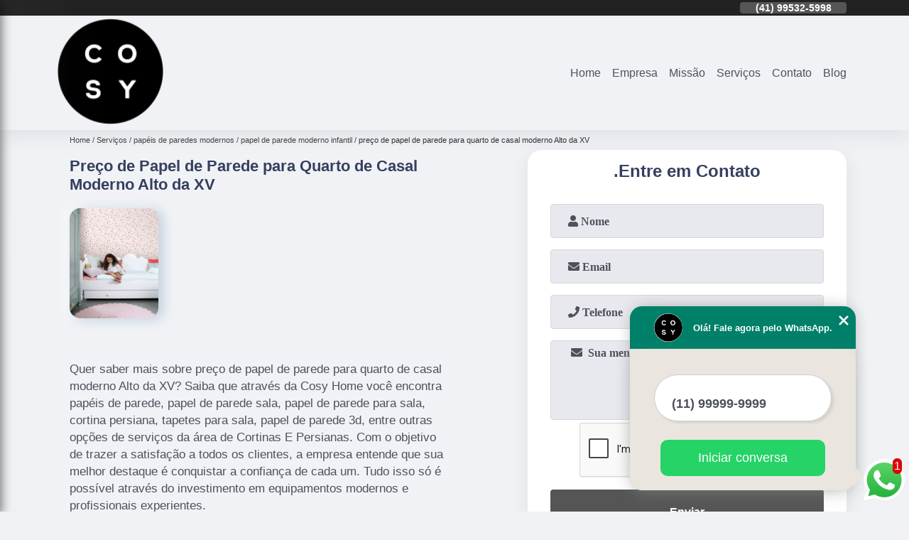

--- FILE ---
content_type: text/html; charset=utf-8
request_url: https://cortinas.cosyhome.com.br/cortinas/papeis-de-paredes-modernos/papel-de-parede-moderno-infantil/preco-de-papel-de-parede-para-quarto-de-casal-moderno-alto-da-xv
body_size: 20367
content:
<!DOCTYPE html>
<!--[if lt IE 7]>
<html class="no-js lt-ie9 lt-ie8 lt-ie7"> <![endif]-->
<!--[if IE 7]>
<html class="no-js lt-ie9 lt-ie8"> <![endif]-->
<!--[if IE 8]>
<html class="no-js lt-ie9"> <![endif]-->
<!--[if gt IE 8]><!-->
<html class="no-js" lang="pt-br"> <!--<![endif]-->
<head>

 <!-- Google Tag Manager -->
 <script>(function(w,d,s,l,i){w[l]=w[l]||[];w[l].push({'gtm.start':
        new Date().getTime(),event:'gtm.js'});var f=d.getElementsByTagName(s)[0],
        j=d.createElement(s),dl=l!='dataLayer'?'&l='+l:'';j.async=true;j.src=
        'https://www.googletagmanager.com/gtm.js?id='+i+dl;f.parentNode.insertBefore(j,f);
        })(window,document,'script','dataLayer','GTM-T2RTQJV');</script>
        <!-- End Google Tag Manager -->

<link rel="preconnect" href="https://fonts.googleapis.com">
  <link rel="preconnect" href="https://fonts.gstatic.com" crossorigin>
  <link rel="preload" href="https://cortinas.cosyhome.com.br/cortinas/css/theme.css" as="style">
  <link rel="preload" href="https://cortinas.cosyhome.com.br/cortinas/css/main.css" as="style">

  <link rel="preload"  href="https://cortinas.cosyhome.com.br/cortinas/./css/owl.carousel.css" as="style" />
  <link rel="preload" 
    href="https://cortinas.cosyhome.com.br/cortinas/./css/owl.theme.default.css" as="style" />
  <link rel="preload"  href="https://cortinas.cosyhome.com.br/cortinas/./css/notify.css" as="style" />
    <title>Preço de Papel de Parede para Quarto de Casal Moderno Alto da XV - Papel de Parede Moderno Infantil        - Cosy Home Cortinas e Persianas</title>
    <meta charset="utf-8">
    <link rel="shortcut icon" href="https://cortinas.cosyhome.com.br/cortinas/imagens/favicon.ico">
    <base href="https://cortinas.cosyhome.com.br/cortinas/">
            <meta name="google-site-verification" content="k_YscZnC3MJDf2lI-zWBXP9F9G3-3Mo6ZKkLmFSWYbA"/>
                <meta name="msvalidate.01" content="C6C863CB6F6FF962CE6D2636592AF74C"/>
        <meta name="description" content="">
    <meta name="keywords" content="papel de parede moderno infantil">
    <meta name="viewport" content="width=device-width, initial-scale=1.0">
    <meta name="geo.position"
          content=";">
    <meta name="geo.region" content="">
    <meta name="geo.placename" content="">
    <meta name="ICBM"
          content=",">
    <meta name="robots" content="index,follow">
    <meta name="rating" content="General">
    <meta name="revisit-after" content="7 days">
    <meta name="author" content="Cosy Home">
    <meta property="og:region" content="Brasil">
    <meta property="og:title"
          content="Preço de Papel de Parede para Quarto de Casal Moderno Alto da XV - Papel de Parede Moderno Infantil - Cosy Home Cortinas e Persianas">
    <meta property="og:type" content="article">
    <meta property="og:image"
          content="https://cortinas.cosyhome.com.br/cortinas/imagens/logo.png">
    <meta property="og:url"
          content="https://cortinas.cosyhome.com.br/cortinas/papeis-de-paredes-modernos/papel-de-parede-moderno-infantil/preco-de-papel-de-parede-para-quarto-de-casal-moderno-alto-da-xv">
    <meta property="og:description" content="">
    <meta property="og:site_name" content="Cosy Home">
        <link rel="canonical" href="https://cortinas.cosyhome.com.br/cortinas/papeis-de-paredes-modernos/papel-de-parede-moderno-infantil/preco-de-papel-de-parede-para-quarto-de-casal-moderno-alto-da-xv">
    <link rel="stylesheet" href="https://cortinas.cosyhome.com.br/cortinas/css/theme.css">
    <link rel="stylesheet" type='text/css' href="https://cortinas.cosyhome.com.br/cortinas/css/main.css"/>
    
    <!-- Desenvolvido por BUSCA CLIENTES - www.buscaclientes.com.br -->
</head> 

<body data-pagina="1e09f585cd9861737c0591c5b98de03e">


 <!-- Google Tag Manager (noscript) -->
 <noscript><iframe src="https://www.googletagmanager.com/ns.html?id=GTM-T2RTQJV"
        height="0" width="0" style="display:none;visibility:hidden"></iframe></noscript>
        <!-- End Google Tag Manager (noscript) -->

    <header>
          <!--  -->
<div class="contact">

  <div class="wrapper">

    <div class="social-container">
      <ul class="social-icons">
      </ul>

    </div>

    <div class="tel">
      <div id="telefones" class="right owl-carousel owl-theme">
       
        <p> (41) <span>3030-6959          </span></p><p> (41) <span>99532-5998          </span></p>        
      </div>
      <div class="tel-dropdown">
       
        <p> (41) <span><a rel="nofollow" class="tel follow-click"
              data-origem="cabecalho-telefone-"
              title="Telefone  - Cosy Home"
              href="tel:+554130306959">3030-6959</a>
          </span></p><p> (41) <span><a rel="nofollow" class="tel follow-click"
              data-origem="cabecalho-telefone-2"
              title="Telefone 2 - Cosy Home"
              href="tel:+5541995325998">99532-5998</a>
          </span></p>        
      </div>

    </div>

  </div>
</div>
<!-- -->
<nav class="navbar">
    <!--  -->  
  <div class="logo">
    <a href="https://cortinas.cosyhome.com.br/cortinas/" class="pagina-logo" data-area="paginaLogo"
      title="Cosy Home - Cortinas e Persianas">
      <img
       src="https://cortinas.cosyhome.com.br/cortinas/imagens/vazio.jpg" data-src="https://cortinas.cosyhome.com.br/cortinas/imagens/logo.png"
        title="Logo - Cosy Home" class="lazyload"
        alt="Preço de Papel de Parede para Quarto de Casal Moderno Alto da XV - Papel de Parede Moderno Infantil - Cosy Home">
    </a>
  </div>
  <!-- -->
  
  <div class="hamburguer">
    <span></span>
    <span></span>
    <span></span>
  </div>

  <ul class="menu">
            <li><a class="btn-home" data-area="paginaHome"        href="https://cortinas.cosyhome.com.br/"
        title="Home">Home</a></li>        <li><a         href="https://cortinas.cosyhome.com.br/cortinas/empresa"
        title="Empresa">Empresa</a></li>        <li><a         href="https://cortinas.cosyhome.com.br/cortinas/missao"
        title="Missão">Missão</a></li>        <li class="dropdown" id="open-side-menu"><a         href="https://cortinas.cosyhome.com.br/cortinas/servicos"
        title="Serviços">Serviços</a></li>        <li><a         href="https://cortinas.cosyhome.com.br/cortinas/contato"
        title="Contato">Contato</a></li>
  </ul>

</nav>
    </header>
    <aside class="sidebar">
    <h2>Serviços</h2>
    
    <nav class="menu">
        
                                
                        <a href="https://cortinas.cosyhome.com.br/cortinas/almofadas-de-tecido"
                           title="Almofadas de Tecido">Almofadas de Tecido</a>
                    
                                        
                        <a href="https://cortinas.cosyhome.com.br/cortinas/almofadas-decorativas"
                           title="Almofadas Decorativas">Almofadas Decorativas</a>
                    
                                        
                        <a href="https://cortinas.cosyhome.com.br/cortinas/cortina-persiana-para-sacadas"
                           title="Cortina Persiana para Sacadas">Cortina Persiana para Sacadas</a>
                    
                                        
                        <a href="https://cortinas.cosyhome.com.br/cortinas/cortinas-blecaute"
                           title="Cortinas Blecaute">Cortinas Blecaute</a>
                    
                                        
                        <a href="https://cortinas.cosyhome.com.br/cortinas/cortinas-celular"
                           title="Cortinas Celular">Cortinas Celular</a>
                    
                                        
                        <a href="https://cortinas.cosyhome.com.br/cortinas/cortinas-com-blackout"
                           title="Cortinas com Blackout">Cortinas com Blackout</a>
                    
                                        
                        <a href="https://cortinas.cosyhome.com.br/cortinas/cortinas-corta-luz"
                           title="Cortinas Corta Luz">Cortinas Corta Luz</a>
                    
                                        
                        <a href="https://cortinas.cosyhome.com.br/cortinas/cortinas-de-teto"
                           title="Cortinas de Teto">Cortinas de Teto</a>
                    
                                        
                        <a href="https://cortinas.cosyhome.com.br/cortinas/cortinas-e-persianas-plissadas"
                           title="Cortinas e Persianas Plissadas">Cortinas e Persianas Plissadas</a>
                    
                                        
                        <a href="https://cortinas.cosyhome.com.br/cortinas/cortinas-painel"
                           title="Cortinas Painel">Cortinas Painel</a>
                    
                                        
                        <a href="https://cortinas.cosyhome.com.br/cortinas/cortinas-para-escritorios"
                           title="Cortinas para Escritórios">Cortinas para Escritórios</a>
                    
                                        
                        <a href="https://cortinas.cosyhome.com.br/cortinas/cortinas-persianas"
                           title="Cortinas Persianas">Cortinas Persianas</a>
                    
                                        
                        <a href="https://cortinas.cosyhome.com.br/cortinas/cortinas-romanas"
                           title="Cortinas Romanas">Cortinas Romanas</a>
                    
                                        
                        <a href="https://cortinas.cosyhome.com.br/cortinas/instalacao-de-cortinas-e-persianas"
                           title="Instalação de Cortinas e Persianas">Instalação de Cortinas e Persianas</a>
                    
                                        
                        <a href="https://cortinas.cosyhome.com.br/cortinas/mantas-de-sofa"
                           title="Mantas de Sofá">Mantas de Sofá</a>
                    
                                        
                        <a href="https://cortinas.cosyhome.com.br/cortinas/mantas-para-cadeiras"
                           title="Mantas para Cadeiras">Mantas para Cadeiras</a>
                    
                                        
                        <a href="https://cortinas.cosyhome.com.br/cortinas/mantas-para-poltrona"
                           title="Mantas para Poltrona">Mantas para Poltrona</a>
                    
                                        
                        <a href="https://cortinas.cosyhome.com.br/cortinas/mantas-para-sofa"
                           title="Mantas para Sofá">Mantas para Sofá</a>
                    
                                        
                        <a href="https://cortinas.cosyhome.com.br/cortinas/papeis-de-parede"
                           title="Papéis de Parede">Papéis de Parede</a>
                    
                                        
                        <a href="https://cortinas.cosyhome.com.br/cortinas/papeis-de-parede-florais"
                           title="Papéis de Parede Florais">Papéis de Parede Florais</a>
                    
                                        
                        <a href="https://cortinas.cosyhome.com.br/cortinas/papeis-de-parede-para-salas"
                           title="Papéis de Parede para Salas">Papéis de Parede para Salas</a>
                    
                                        
                        <a href="https://cortinas.cosyhome.com.br/cortinas/papeis-de-paredes-modernos"
                           title="Papéis de Paredes Modernos">Papéis de Paredes Modernos</a>
                    
                                        
                        <a href="https://cortinas.cosyhome.com.br/cortinas/papel-de-parede-para-quartos"
                           title="Papel de Parede para Quartos">Papel de Parede para Quartos</a>
                    
                                        
                        <a href="https://cortinas.cosyhome.com.br/cortinas/papel-de-parede-para-quartos-infantis"
                           title="Papel de Parede para Quartos Infantis">Papel de Parede para Quartos Infantis</a>
                    
                                        
                        <a href="https://cortinas.cosyhome.com.br/cortinas/persianas"
                           title="Persianas">Persianas</a>
                    
                                        
                        <a href="https://cortinas.cosyhome.com.br/cortinas/persianas-aluminio"
                           title="Persianas Alumínio">Persianas Alumínio</a>
                    
                                        
                        <a href="https://cortinas.cosyhome.com.br/cortinas/persianas-blackout"
                           title="Persianas Blackout">Persianas Blackout</a>
                    
                                        
                        <a href="https://cortinas.cosyhome.com.br/cortinas/persianas-blecaute"
                           title="Persianas Blecaute">Persianas Blecaute</a>
                    
                                        
                        <a href="https://cortinas.cosyhome.com.br/cortinas/persianas-de-aluminio"
                           title="Persianas de Aluminio">Persianas de Aluminio</a>
                    
                                        
                        <a href="https://cortinas.cosyhome.com.br/cortinas/persianas-de-madeira"
                           title="Persianas de Madeira">Persianas de Madeira</a>
                    
                                        
                        <a href="https://cortinas.cosyhome.com.br/cortinas/persianas-de-madeira-com-fitas"
                           title="Persianas de Madeira com Fitas">Persianas de Madeira com Fitas</a>
                    
                                        
                        <a href="https://cortinas.cosyhome.com.br/cortinas/persianas-de-teto"
                           title="Persianas de Teto">Persianas de Teto</a>
                    
                                        
                        <a href="https://cortinas.cosyhome.com.br/cortinas/persianas-externas"
                           title="Persianas Externas">Persianas Externas</a>
                    
                                        
                        <a href="https://cortinas.cosyhome.com.br/cortinas/persianas-horizontais-em-madeira"
                           title="Persianas Horizontais em Madeira">Persianas Horizontais em Madeira</a>
                    
                                        
                        <a href="https://cortinas.cosyhome.com.br/cortinas/persianas-horizontal"
                           title="Persianas Horizontal">Persianas Horizontal</a>
                    
                                        
                        <a href="https://cortinas.cosyhome.com.br/cortinas/persianas-para-apartamentos"
                           title="Persianas para Apartamentos">Persianas para Apartamentos</a>
                    
                                        
                        <a href="https://cortinas.cosyhome.com.br/cortinas/persianas-para-cozinha"
                           title="Persianas para Cozinha">Persianas para Cozinha</a>
                    
                                        
                        <a href="https://cortinas.cosyhome.com.br/cortinas/persianas-para-escritorios"
                           title="Persianas para Escritórios">Persianas para Escritórios</a>
                    
                                        
                        <a href="https://cortinas.cosyhome.com.br/cortinas/persianas-para-janelas"
                           title="Persianas para Janelas">Persianas para Janelas</a>
                    
                                        
                        <a href="https://cortinas.cosyhome.com.br/cortinas/persianas-para-quartos"
                           title="Persianas para Quartos">Persianas para Quartos</a>
                    
                                        
                        <a href="https://cortinas.cosyhome.com.br/cortinas/persianas-para-sacadas"
                           title="Persianas para Sacadas">Persianas para Sacadas</a>
                    
                                        
                        <a href="https://cortinas.cosyhome.com.br/cortinas/persianas-para-sala"
                           title="Persianas para Sala">Persianas para Sala</a>
                    
                                        
                        <a href="https://cortinas.cosyhome.com.br/cortinas/persianas-romanas"
                           title="Persianas Romanas">Persianas Romanas</a>
                    
                                        
                        <a href="https://cortinas.cosyhome.com.br/cortinas/persianas-sob-medida"
                           title="Persianas sob Medida">Persianas sob Medida</a>
                    
                                        
                        <a href="https://cortinas.cosyhome.com.br/cortinas/persianas-tipo-rolo"
                           title="Persianas Tipo Rolo">Persianas Tipo Rolo</a>
                    
                                        
                        <a href="https://cortinas.cosyhome.com.br/cortinas/persianas-verticais-de-tecido"
                           title="Persianas Verticais de Tecido">Persianas Verticais de Tecido</a>
                    
                                        
                        <a href="https://cortinas.cosyhome.com.br/cortinas/tapete-para-salas"
                           title="Tapete para Salas">Tapete para Salas</a>
                    
                                        
                        <a href="https://cortinas.cosyhome.com.br/cortinas/tapetes-modernos"
                           title="Tapetes Modernos">Tapetes Modernos</a>
                    
                                        
                        <a href="https://cortinas.cosyhome.com.br/cortinas/tapetes-para-quartos"
                           title="Tapetes para Quartos">Tapetes para Quartos</a>
                    
                                        
                        <a href="https://cortinas.cosyhome.com.br/cortinas/tapetes-para-sala"
                           title="Tapetes para Sala">Tapetes para Sala</a>
                    
                                        
                        <a href="https://cortinas.cosyhome.com.br/cortinas/tapetes-peludos"
                           title="Tapetes Peludos">Tapetes Peludos</a>
                    
                                        
                        <a href="https://cortinas.cosyhome.com.br/cortinas/tapetes-redondos"
                           title="Tapetes Redondos">Tapetes Redondos</a>
                    
                                        
                        <a href="https://cortinas.cosyhome.com.br/cortinas/tecidos-para-almofada"
                           title="Tecidos para Almofada">Tecidos para Almofada</a>
                    
                                        
                        <a href="https://cortinas.cosyhome.com.br/cortinas/tecidos-para-decoracao-de-paredes"
                           title="Tecidos para Decoração de Paredes">Tecidos para Decoração de Paredes</a>
                    
                                        
                        <a href="https://cortinas.cosyhome.com.br/cortinas/tecidos-para-parede"
                           title="Tecidos para Parede">Tecidos para Parede</a>
                    
                            
        </nav>
</aside>
    <main>
        <div class="wrapper"><div class="container">

<div id="breadcrumb">
		<ol itemscope itemtype="http://schema.org/BreadcrumbList">
								<li itemprop="itemListElement" itemscope
						itemtype="http://schema.org/ListItem">
						<a itemprop="item" href="https://cortinas.cosyhome.com.br/cortinas/">
							<span itemprop="name">Home</span></a>
						<meta itemprop="position" content="1"/>
					</li>
											<li itemprop="itemListElement" itemscope itemtype="http://schema.org/ListItem">
							<a itemprop="item"
							   href="https://cortinas.cosyhome.com.br/cortinas/servicos">
								<span itemprop="name">Serviços</span></a>
							<meta itemprop="position" content="2"/>
						</li>
												<li itemprop="itemListElement" itemscope itemtype="http://schema.org/ListItem">
							<a itemprop="item"
							   href="https://cortinas.cosyhome.com.br/cortinas/papeis-de-paredes-modernos">
								<span itemprop="name">papéis de paredes modernos</span></a>
							<meta itemprop="position" content="3"/>
						</li>
												<li itemprop="itemListElement" itemscope itemtype="http://schema.org/ListItem">
							<a itemprop="item"
							   href="https://cortinas.cosyhome.com.br/cortinas/papel-de-parede-moderno-infantil">
								<span itemprop="name">papel de parede moderno infantil</span></a>
							<meta itemprop="position" content="4"/>
						</li>
												<li><span>preço de papel de parede para quarto de casal moderno Alto da XV</span></li>
								</ol>
</div>

</div>
</div>
        <div class="wrapper text">
 
            <article class="readMore">
                <h1>Preço de Papel de Parede para Quarto de Casal Moderno Alto da XV</h1>
                <img class="imagem-pagina lazyload" src="https://cortinas.cosyhome.com.br/cortinas/imagens/vazio.jpg" data-src="https://cortinas.cosyhome.com.br/cortinas/imagens/preco-de-papel-de-parede-para-quarto-de-casal-moderno.jpg"
                    id="imagem-"
                    alt="Preço de Papel de Parede para Quarto de Casal Moderno Alto da XV - Papel de Parede Moderno Infantil"
                    title="Preço de Papel de Parede para Quarto de Casal Moderno Alto da XV - Papel de Parede Moderno Infantil"
                    width="155"
                    height="172">
                <p></p>
                <p>Quer saber mais sobre preço de papel de parede para quarto de casal moderno Alto da XV? Saiba que através da Cosy Home você encontra papéis de parede, papel de parede sala, papel de parede para sala, cortina persiana, tapetes para sala, papel de parede 3d, entre outras opções de serviços da área de Cortinas E Persianas. Com o objetivo de trazer a satisfação a todos os clientes, a empresa entende que sua melhor destaque é conquistar a confiança de cada um. Tudo isso só é possível através do investimento em equipamentos modernos e profissionais experientes. <h2>Persianas Horizontal</h2><p>A persiana feita de madeira pode ser escolhida com ou sem fita. O bandô é um item de fábrica nestas peças. Os modelos são bastante versáteis e atendem aos projetos de decoração que prezam pelo gosto e pela durabilidade dos materiais.</p> Com nossos serviços você pode encontrar o que almeja. Além dos serviços já citados, também trabalhamos com papéis de parede e papel de parede 3d. Por isso, fale conosco e saiba mais sobre nossa empresa. Garantimos a sua satisfação!</p>
            </article>

            

                    <div class="formCotacao">
    <form action="https://cortinas.cosyhome.com.br/cortinas/enviar-cotacao" id="formulario-cotacao" method="post">
        <div class="header">
            <h3>.</h3>
        </div>
        <input type="hidden" name="acao" value="cotacao">
        <input type="hidden" name="produto_nome" value="">
        <input class="url-atual" type="hidden" name="produto_url" value="">
        <input class="url-atual" type="hidden" name="produto_ref" value="">
        <input type="hidden" name="imagem" value="" />
        <input type="hidden" name="site" value="https://cortinas.cosyhome.com.br/cortinas/" />
        <input type="hidden" name="email" value="cosy@cosyhome.com.br" />
                <input type="hidden" name="projeto" value="4589" />

        <div class="item-form" id="campos-formulario">
            <input style="font-family: 'Font Awesome 5 Free'; font-weight: 700;" type="text" name="nome"
                placeholder="&#xf007; Nome" required>
            <p class="error-message" id="erro_nome"></p>
            <input style="font-family: 'Font Awesome 5 Free'; font-weight: 700;" type="email" name="email_contato"
                placeholder="&#xf0e0; Email" required>
            <p class="error-message" id="erro_email_contato"></p>
            <input style="font-family: 'Font Awesome 5 Free'; font-weight: 700;" type="text" name="telefone"
                class="telefone" placeholder="&#xf095; Telefone" required>
            <p class="error-message" id="erro_telefone"></p>

            <p class="error-message" id="erro_palavra"></p>
        </div>

        <div class="item-form" id="mensagem-formulario">
            <textarea style="font-family: 'Font Awesome 5 Free'; font-weight: 700;" name="mensagem"
                placeholder=" &#xf0e0;  Sua mensagem"></textarea>
            <p class="error-message" id="erro_mensagem"></p>
        </div>
        <div class="clear"></div>

        <div class="cta-formulario">
            <div class="seguranca-cta-formulario">
                <div class="item-cta">
                                        <div class="g-recaptcha" data-sitekey="6LdnerUZAAAAAH4HRVbnHRY4-QtxpAAIDwPPmLH2">
                    </div>
                                    </div>
                <div class="item-cta">
                <button type="button" id="btn-enviar-cotacao" class="btn-verde">Enviar</button>

                    <img src="https://cortinas.cosyhome.com.br/cortinas/imagens/vazio.jpg" data-src="imagens/ajax-loader.gif" class="lazyload image-loading" id="loader-ajax" alt="Aguarde..."
                        title="Aguarde..." style="display:none">
                </div>
            </div>
        </div>

        

    </form>
    </div>
    

    
            

        </div>

        <div class="categorias">
            <div id="prova_social" class="prova_social owl-carousel owl-theme"><div class="item"><div class="review" itemscope itemtype="https://schema.org/Review"><div class="item_review" itemprop="itemReviewed" itemscope itemtype="https://schema.org/Organization"><span itemprop="name">Cosy Home</span></div><span itemprop="reviewRating" itemscope itemtype="https://schema.org/Rating"> <span class="ration" itemprop="ratingValue">5</span> </span> <b><span class="title" itemprop="name">"Vale a visita"</span> </b><span itemprop="author" itemscope itemtype="https://schema.org/Person"> <span class="name" itemprop="name">Raphael Venditti</span> </span><span class="review_body" itemprop="reviewBody">Tem bastante opção de papel de parede. Um mais bonito que o outro. Vale a visita.</span></div></div><div class="item"><div class="review" itemscope itemtype="https://schema.org/Review"><div class="item_review" itemprop="itemReviewed" itemscope itemtype="https://schema.org/Organization"><span itemprop="name">Cosy Home</span></div><span itemprop="reviewRating" itemscope itemtype="https://schema.org/Rating"> <span class="ration" itemprop="ratingValue">5</span> </span> <b><span class="title" itemprop="name">"Excelente opção em tecidos"</span> </b><span itemprop="author" itemscope itemtype="https://schema.org/Person"> <span class="name" itemprop="name">Sávio Luiz Abi-Zaid</span> </span><span class="review_body" itemprop="reviewBody">Excelente opção em tecidos, cortinas, persianas. Catálogo vasto, com opções para todos os orçamentos.</span></div></div><div class="item"><div class="review" itemscope itemtype="https://schema.org/Review"><div class="item_review" itemprop="itemReviewed" itemscope itemtype="https://schema.org/Organization"><span itemprop="name">Cosy Home</span></div><span itemprop="reviewRating" itemscope itemtype="https://schema.org/Rating"> <span class="ration" itemprop="ratingValue">5</span> </span> <b><span class="title" itemprop="name">"Linda loja exelente atendimento"</span> </b><span itemprop="author" itemscope itemtype="https://schema.org/Person"> <span class="name" itemprop="name">Luciano Ferreira De Lara</span> </span><span class="review_body" itemprop="reviewBody">Linda loja exelente atendimento, profissionais competentes.</span></div></div><div class="item"><div class="review" itemscope itemtype="https://schema.org/Review"><div class="item_review" itemprop="itemReviewed" itemscope itemtype="https://schema.org/Organization"><span itemprop="name">Cosy Home</span></div><span itemprop="reviewRating" itemscope itemtype="https://schema.org/Rating"> <span class="ration" itemprop="ratingValue">5</span> </span> <b><span class="title" itemprop="name">"Produtos de altíssimo padrão!"</span> </b><span itemprop="author" itemscope itemtype="https://schema.org/Person"> <span class="name" itemprop="name">kaue leon</span> </span><span class="review_body" itemprop="reviewBody">Muitas opções! Produtos de altíssimo padrão!</span></div></div><div class="item"><div class="review" itemscope itemtype="https://schema.org/Review"><div class="item_review" itemprop="itemReviewed" itemscope itemtype="https://schema.org/Organization"><span itemprop="name">Cosy Home</span></div><span itemprop="reviewRating" itemscope itemtype="https://schema.org/Rating"> <span class="ration" itemprop="ratingValue">5</span> </span> <b><span class="title" itemprop="name">"Atendimento excelente sempre!!"</span> </b><span itemprop="author" itemscope itemtype="https://schema.org/Person"> <span class="name" itemprop="name">Luis Lima</span> </span><span class="review_body" itemprop="reviewBody">Atendimento excelente sempre!!</span></div></div></div>        </div>


        <div class="copyright">O conteúdo do texto
            "<strong>Preço de Papel de Parede para Quarto de Casal Moderno Alto da XV</strong>" é de direito reservado. Sua
            reprodução, parcial ou total, mesmo citando nossos links, é proibida sem a autorização do autor.
            Crime de violação de direito autoral &ndash; artigo 184 do Código Penal &ndash; <a
                title="Lei de direitos autorais" target="_blank"
                href="http://www.planalto.gov.br/Ccivil_03/Leis/L9610.htm" rel="noreferrer">Lei 9610/98 - Lei
                de direitos autorais</a>.
        </div>

    </main>
    </div><!-- .wrapper -->
    
    <footer>
    <aside class="categorias-footer">
        <h2>
            <a href="https://cortinas.cosyhome.com.br/cortinas/servicos"
                title="Serviços - Cosy Home Cortinas e Persianas">Serviços</a>
        </h2>
        <nav>
            <ul class="cssmenu" id="accordian">
                                <li class="dropdown">
                    <a class="dropdown-toggle" href="https://cortinas.cosyhome.com.br/cortinas/almofadas-de-tecido"
                        title="Almofadas de Tecido">Almofadas de Tecido</a>
                    <ul class="sub-menu subcategoria-menu">
                                                <li>
                            <a href="https://cortinas.cosyhome.com.br/cortinas/almofada-de-flor-de-tecido"
                                title="Almofada de Flor de Tecido">Almofada de Flor de Tecido</a>
                        </li>

                                                <li>
                            <a href="https://cortinas.cosyhome.com.br/cortinas/almofada-de-flores-em-tecido"
                                title="Almofada de Flores em Tecido">Almofada de Flores em Tecido</a>
                        </li>

                                                <li>
                            <a href="https://cortinas.cosyhome.com.br/cortinas/almofada-de-pano"
                                title="Almofada de Pano">Almofada de Pano</a>
                        </li>

                                                <li>
                            <a href="https://cortinas.cosyhome.com.br/cortinas/almofada-de-tecido"
                                title="Almofada de Tecido">Almofada de Tecido</a>
                        </li>

                                                <li>
                            <a href="https://cortinas.cosyhome.com.br/cortinas/almofada-redonda-de-tecido"
                                title="Almofada Redonda de Tecido">Almofada Redonda de Tecido</a>
                        </li>

                                                <li>
                            <a href="https://cortinas.cosyhome.com.br/cortinas/almofada-tecido"
                                title="Almofada Tecido">Almofada Tecido</a>
                        </li>

                                                <li>
                            <a href="https://cortinas.cosyhome.com.br/cortinas/almofadas-artesanal-de-tecido"
                                title="Almofadas Artesanal de Tecido">Almofadas Artesanal de Tecido</a>
                        </li>

                                                <li>
                            <a href="https://cortinas.cosyhome.com.br/cortinas/almofadas-de-tecido-algodao"
                                title="Almofadas de Tecido Algodão">Almofadas de Tecido Algodão</a>
                        </li>

                                                <li>
                            <a href="https://cortinas.cosyhome.com.br/cortinas/almofadas-de-tecido-artesanal"
                                title="Almofadas de Tecido Artesanal">Almofadas de Tecido Artesanal</a>
                        </li>

                                                <li>
                            <a href="https://cortinas.cosyhome.com.br/cortinas/almofadas-de-tecidos-decoradas"
                                title="Almofadas de Tecidos Decoradas">Almofadas de Tecidos Decoradas</a>
                        </li>

                                                <li>
                            <a href="https://cortinas.cosyhome.com.br/cortinas/almofadas-em-tecido"
                                title="Almofadas em Tecido">Almofadas em Tecido</a>
                        </li>

                                            </ul>
                </li>
                                <li class="dropdown">
                    <a class="dropdown-toggle" href="https://cortinas.cosyhome.com.br/cortinas/almofadas-decorativas"
                        title="Almofadas Decorativas">Almofadas Decorativas</a>
                    <ul class="sub-menu subcategoria-menu">
                                                <li>
                            <a href="https://cortinas.cosyhome.com.br/cortinas/almofada-decorativa"
                                title="Almofada Decorativa">Almofada Decorativa</a>
                        </li>

                                                <li>
                            <a href="https://cortinas.cosyhome.com.br/cortinas/almofada-decorativa-para-berco"
                                title="Almofada Decorativa para Berço">Almofada Decorativa para Berço</a>
                        </li>

                                                <li>
                            <a href="https://cortinas.cosyhome.com.br/cortinas/almofada-decorativa-para-quarto"
                                title="Almofada Decorativa para Quarto">Almofada Decorativa para Quarto</a>
                        </li>

                                                <li>
                            <a href="https://cortinas.cosyhome.com.br/cortinas/almofada-retangular-decorativa"
                                title="Almofada Retangular Decorativa">Almofada Retangular Decorativa</a>
                        </li>

                                                <li>
                            <a href="https://cortinas.cosyhome.com.br/cortinas/almofadas-decorativas-cheias"
                                title="Almofadas Decorativas Cheias">Almofadas Decorativas Cheias</a>
                        </li>

                                                <li>
                            <a href="https://cortinas.cosyhome.com.br/cortinas/almofadas-decorativas-grandes"
                                title="Almofadas Decorativas Grandes">Almofadas Decorativas Grandes</a>
                        </li>

                                                <li>
                            <a href="https://cortinas.cosyhome.com.br/cortinas/almofadas-decorativas-para-quarto"
                                title="Almofadas Decorativas para Quarto">Almofadas Decorativas para Quarto</a>
                        </li>

                                                <li>
                            <a href="https://cortinas.cosyhome.com.br/cortinas/almofadas-decorativas-para-sala"
                                title="Almofadas Decorativas para Sala">Almofadas Decorativas para Sala</a>
                        </li>

                                                <li>
                            <a href="https://cortinas.cosyhome.com.br/cortinas/almofadas-decorativas-para-sofa"
                                title="Almofadas Decorativas para Sofá">Almofadas Decorativas para Sofá</a>
                        </li>

                                                <li>
                            <a href="https://cortinas.cosyhome.com.br/cortinas/almofadas-decorativas-para-sofa-60x60"
                                title="Almofadas Decorativas para Sofá 60x60">Almofadas Decorativas para Sofá 60x60</a>
                        </li>

                                                <li>
                            <a href="https://cortinas.cosyhome.com.br/cortinas/almofadas-grandes-decorativas"
                                title="Almofadas Grandes Decorativas">Almofadas Grandes Decorativas</a>
                        </li>

                                            </ul>
                </li>
                                <li class="dropdown">
                    <a class="dropdown-toggle" href="https://cortinas.cosyhome.com.br/cortinas/cortina-persiana-para-sacadas"
                        title="Cortina Persiana para Sacadas">Cortina Persiana para Sacadas</a>
                    <ul class="sub-menu subcategoria-menu">
                                                <li>
                            <a href="https://cortinas.cosyhome.com.br/cortinas/cortina-blackout-para-sacada"
                                title="Cortina Blackout para Sacada">Cortina Blackout para Sacada</a>
                        </li>

                                                <li>
                            <a href="https://cortinas.cosyhome.com.br/cortinas/cortina-de-rolo-para-sacada"
                                title="Cortina de Rolo para Sacada">Cortina de Rolo para Sacada</a>
                        </li>

                                                <li>
                            <a href="https://cortinas.cosyhome.com.br/cortinas/cortina-de-tecido-para-sacada"
                                title="Cortina de Tecido para Sacada">Cortina de Tecido para Sacada</a>
                        </li>

                                                <li>
                            <a href="https://cortinas.cosyhome.com.br/cortinas/cortina-de-varanda-gourmet"
                                title="Cortina de Varanda Gourmet">Cortina de Varanda Gourmet</a>
                        </li>

                                                <li>
                            <a href="https://cortinas.cosyhome.com.br/cortinas/cortina-persiana-para-sacada"
                                title="Cortina Persiana para Sacada">Cortina Persiana para Sacada</a>
                        </li>

                                                <li>
                            <a href="https://cortinas.cosyhome.com.br/cortinas/cortina-rolo-para-sacada-de-apartamento"
                                title="Cortina Rolo para Sacada de Apartamento">Cortina Rolo para Sacada de Apartamento</a>
                        </li>

                                                <li>
                            <a href="https://cortinas.cosyhome.com.br/cortinas/cortina-rolo-varanda-gourmet"
                                title="Cortina Rolo Varanda Gourmet">Cortina Rolo Varanda Gourmet</a>
                        </li>

                                                <li>
                            <a href="https://cortinas.cosyhome.com.br/cortinas/cortina-romana-para-porta-de-sacada"
                                title="Cortina Romana para Porta de Sacada">Cortina Romana para Porta de Sacada</a>
                        </li>

                                                <li>
                            <a href="https://cortinas.cosyhome.com.br/cortinas/cortina-romana-sacada"
                                title="Cortina Romana Sacada">Cortina Romana Sacada</a>
                        </li>

                                                <li>
                            <a href="https://cortinas.cosyhome.com.br/cortinas/cortinas-blecaute-para-varanda"
                                title="Cortinas Blecaute para Varanda">Cortinas Blecaute para Varanda</a>
                        </li>

                                            </ul>
                </li>
                                <li class="dropdown">
                    <a class="dropdown-toggle" href="https://cortinas.cosyhome.com.br/cortinas/cortinas-blecaute"
                        title="Cortinas Blecaute">Cortinas Blecaute</a>
                    <ul class="sub-menu subcategoria-menu">
                                                <li>
                            <a href="https://cortinas.cosyhome.com.br/cortinas/cortina-blecaute"
                                title="Cortina Blecaute">Cortina Blecaute</a>
                        </li>

                                                <li>
                            <a href="https://cortinas.cosyhome.com.br/cortinas/cortina-blecaute-para-janela"
                                title="Cortina Blecaute para Janela">Cortina Blecaute para Janela</a>
                        </li>

                                                <li>
                            <a href="https://cortinas.cosyhome.com.br/cortinas/cortina-blecaute-para-quarto"
                                title="Cortina Blecaute para Quarto">Cortina Blecaute para Quarto</a>
                        </li>

                                                <li>
                            <a href="https://cortinas.cosyhome.com.br/cortinas/cortina-blecaute-para-quarto-grande"
                                title="Cortina Blecaute para Quarto Grande">Cortina Blecaute para Quarto Grande</a>
                        </li>

                                                <li>
                            <a href="https://cortinas.cosyhome.com.br/cortinas/cortina-blecaute-para-sala"
                                title="Cortina Blecaute para Sala">Cortina Blecaute para Sala</a>
                        </li>

                                                <li>
                            <a href="https://cortinas.cosyhome.com.br/cortinas/cortina-com-blecaute-para-quarto"
                                title="Cortina com Blecaute para Quarto">Cortina com Blecaute para Quarto</a>
                        </li>

                                                <li>
                            <a href="https://cortinas.cosyhome.com.br/cortinas/cortina-de-blecaute"
                                title="Cortina de Blecaute">Cortina de Blecaute</a>
                        </li>

                                                <li>
                            <a href="https://cortinas.cosyhome.com.br/cortinas/cortina-de-trilho-com-blecaute"
                                title="Cortina de Trilho com Blecaute">Cortina de Trilho com Blecaute</a>
                        </li>

                                                <li>
                            <a href="https://cortinas.cosyhome.com.br/cortinas/cortina-para-quarto-blecaute"
                                title="Cortina para Quarto Blecaute">Cortina para Quarto Blecaute</a>
                        </li>

                                                <li>
                            <a href="https://cortinas.cosyhome.com.br/cortinas/cortina-rolo-blecaute-para-quarto"
                                title="Cortina Rolo Blecaute para Quarto">Cortina Rolo Blecaute para Quarto</a>
                        </li>

                                                <li>
                            <a href="https://cortinas.cosyhome.com.br/cortinas/cortinas-com-blecaute-para-sala"
                                title="Cortinas com Blecaute para Sala">Cortinas com Blecaute para Sala</a>
                        </li>

                                            </ul>
                </li>
                                <li class="dropdown">
                    <a class="dropdown-toggle" href="https://cortinas.cosyhome.com.br/cortinas/cortinas-celular"
                        title="Cortinas Celular">Cortinas Celular</a>
                    <ul class="sub-menu subcategoria-menu">
                                                <li>
                            <a href="https://cortinas.cosyhome.com.br/cortinas/cortina-celular"
                                title="Cortina Celular">Cortina Celular</a>
                        </li>

                                                <li>
                            <a href="https://cortinas.cosyhome.com.br/cortinas/cortina-celular-acustica"
                                title="Cortina Celular Acústica">Cortina Celular Acústica</a>
                        </li>

                                                <li>
                            <a href="https://cortinas.cosyhome.com.br/cortinas/cortina-celular-blackout"
                                title="Cortina Celular Blackout">Cortina Celular Blackout</a>
                        </li>

                                                <li>
                            <a href="https://cortinas.cosyhome.com.br/cortinas/cortina-celular-de-teto"
                                title="Cortina Celular de Teto">Cortina Celular de Teto</a>
                        </li>

                                                <li>
                            <a href="https://cortinas.cosyhome.com.br/cortinas/persiana-celular"
                                title="Persiana Celular">Persiana Celular</a>
                        </li>

                                                <li>
                            <a href="https://cortinas.cosyhome.com.br/cortinas/persiana-celular-acustica"
                                title="Persiana Celular Acústica">Persiana Celular Acústica</a>
                        </li>

                                                <li>
                            <a href="https://cortinas.cosyhome.com.br/cortinas/persiana-celular-blackout"
                                title="Persiana Celular Blackout">Persiana Celular Blackout</a>
                        </li>

                                                <li>
                            <a href="https://cortinas.cosyhome.com.br/cortinas/persiana-celular-de-teto"
                                title="Persiana Celular de Teto">Persiana Celular de Teto</a>
                        </li>

                                                <li>
                            <a href="https://cortinas.cosyhome.com.br/cortinas/persiana-celular-translucida"
                                title="Persiana Celular Translúcida">Persiana Celular Translúcida</a>
                        </li>

                                                <li>
                            <a href="https://cortinas.cosyhome.com.br/cortinas/persianas-celular"
                                title="Persianas Celular">Persianas Celular</a>
                        </li>

                                            </ul>
                </li>
                                <li class="dropdown">
                    <a class="dropdown-toggle" href="https://cortinas.cosyhome.com.br/cortinas/cortinas-com-blackout"
                        title="Cortinas com Blackout">Cortinas com Blackout</a>
                    <ul class="sub-menu subcategoria-menu">
                                                <li>
                            <a href="https://cortinas.cosyhome.com.br/cortinas/cortina-blackout"
                                title="Cortina Blackout">Cortina Blackout</a>
                        </li>

                                                <li>
                            <a href="https://cortinas.cosyhome.com.br/cortinas/cortina-blackout-com-tecido"
                                title="Cortina Blackout com Tecido">Cortina Blackout com Tecido</a>
                        </li>

                                                <li>
                            <a href="https://cortinas.cosyhome.com.br/cortinas/cortina-blackout-com-voil"
                                title="Cortina Blackout com Voil">Cortina Blackout com Voil</a>
                        </li>

                                                <li>
                            <a href="https://cortinas.cosyhome.com.br/cortinas/cortina-blackout-de-tecido"
                                title="Cortina Blackout de Tecido">Cortina Blackout de Tecido</a>
                        </li>

                                                <li>
                            <a href="https://cortinas.cosyhome.com.br/cortinas/cortina-blackout-para-janela"
                                title="Cortina Blackout para Janela">Cortina Blackout para Janela</a>
                        </li>

                                                <li>
                            <a href="https://cortinas.cosyhome.com.br/cortinas/cortina-blackout-para-sala"
                                title="Cortina Blackout para Sala">Cortina Blackout para Sala</a>
                        </li>

                                                <li>
                            <a href="https://cortinas.cosyhome.com.br/cortinas/cortina-com-blackout"
                                title="Cortina com Blackout">Cortina com Blackout</a>
                        </li>

                                                <li>
                            <a href="https://cortinas.cosyhome.com.br/cortinas/cortina-de-blackout"
                                title="Cortina de Blackout">Cortina de Blackout</a>
                        </li>

                                                <li>
                            <a href="https://cortinas.cosyhome.com.br/cortinas/cortina-para-quarto-blackout"
                                title="Cortina para Quarto Blackout">Cortina para Quarto Blackout</a>
                        </li>

                                                <li>
                            <a href="https://cortinas.cosyhome.com.br/cortinas/cortina-para-sala-blackout"
                                title="Cortina para Sala Blackout">Cortina para Sala Blackout</a>
                        </li>

                                                <li>
                            <a href="https://cortinas.cosyhome.com.br/cortinas/cortina-voil-com-blackout"
                                title="Cortina Voil com Blackout">Cortina Voil com Blackout</a>
                        </li>

                                            </ul>
                </li>
                                <li class="dropdown">
                    <a class="dropdown-toggle" href="https://cortinas.cosyhome.com.br/cortinas/cortinas-corta-luz"
                        title="Cortinas Corta Luz">Cortinas Corta Luz</a>
                    <ul class="sub-menu subcategoria-menu">
                                                <li>
                            <a href="https://cortinas.cosyhome.com.br/cortinas/cortina-blackout-corta-luz"
                                title="Cortina Blackout Corta Luz">Cortina Blackout Corta Luz</a>
                        </li>

                                                <li>
                            <a href="https://cortinas.cosyhome.com.br/cortinas/cortina-com-corta-luz"
                                title="Cortina com Corta Luz">Cortina com Corta Luz</a>
                        </li>

                                                <li>
                            <a href="https://cortinas.cosyhome.com.br/cortinas/cortina-corta-luz"
                                title="Cortina Corta Luz">Cortina Corta Luz</a>
                        </li>

                                                <li>
                            <a href="https://cortinas.cosyhome.com.br/cortinas/cortina-corta-luz-para-quarto"
                                title="Cortina Corta Luz para Quarto">Cortina Corta Luz para Quarto</a>
                        </li>

                                                <li>
                            <a href="https://cortinas.cosyhome.com.br/cortinas/cortina-de-tecido-corta-luz"
                                title="Cortina de Tecido Corta Luz">Cortina de Tecido Corta Luz</a>
                        </li>

                                                <li>
                            <a href="https://cortinas.cosyhome.com.br/cortinas/cortina-para-quarto-corta-luz"
                                title="Cortina para Quarto Corta Luz">Cortina para Quarto Corta Luz</a>
                        </li>

                                                <li>
                            <a href="https://cortinas.cosyhome.com.br/cortinas/cortina-para-sala-corta-luz"
                                title="Cortina para Sala Corta Luz">Cortina para Sala Corta Luz</a>
                        </li>

                                                <li>
                            <a href="https://cortinas.cosyhome.com.br/cortinas/cortina-rolo-corta-luz"
                                title="Cortina Rolo Corta Luz">Cortina Rolo Corta Luz</a>
                        </li>

                                                <li>
                            <a href="https://cortinas.cosyhome.com.br/cortinas/cortina-tecido-corta-luz"
                                title="Cortina Tecido Corta Luz">Cortina Tecido Corta Luz</a>
                        </li>

                                                <li>
                            <a href="https://cortinas.cosyhome.com.br/cortinas/cortinas-para-quarto-de-casal-corta-luz"
                                title="Cortinas para Quarto de Casal Corta Luz">Cortinas para Quarto de Casal Corta Luz</a>
                        </li>

                                            </ul>
                </li>
                                <li class="dropdown">
                    <a class="dropdown-toggle" href="https://cortinas.cosyhome.com.br/cortinas/cortinas-de-teto"
                        title="Cortinas de Teto">Cortinas de Teto</a>
                    <ul class="sub-menu subcategoria-menu">
                                                <li>
                            <a href="https://cortinas.cosyhome.com.br/cortinas/cortina-de-teto"
                                title="Cortina de Teto">Cortina de Teto</a>
                        </li>

                                                <li>
                            <a href="https://cortinas.cosyhome.com.br/cortinas/cortina-de-teto-para-pergolado"
                                title="Cortina de Teto para Pergolado">Cortina de Teto para Pergolado</a>
                        </li>

                                                <li>
                            <a href="https://cortinas.cosyhome.com.br/cortinas/cortina-de-teto-para-quarto"
                                title="Cortina de Teto para Quarto">Cortina de Teto para Quarto</a>
                        </li>

                                                <li>
                            <a href="https://cortinas.cosyhome.com.br/cortinas/cortina-de-teto-para-sala"
                                title="Cortina de Teto para Sala">Cortina de Teto para Sala</a>
                        </li>

                                                <li>
                            <a href="https://cortinas.cosyhome.com.br/cortinas/cortina-de-teto-retratil"
                                title="Cortina de Teto Retrátil">Cortina de Teto Retrátil</a>
                        </li>

                                                <li>
                            <a href="https://cortinas.cosyhome.com.br/cortinas/cortina-embutida-no-teto"
                                title="Cortina Embutida no Teto">Cortina Embutida no Teto</a>
                        </li>

                                                <li>
                            <a href="https://cortinas.cosyhome.com.br/cortinas/cortina-fixada-no-teto"
                                title="Cortina Fixada no Teto">Cortina Fixada no Teto</a>
                        </li>

                                                <li>
                            <a href="https://cortinas.cosyhome.com.br/cortinas/cortina-no-teto"
                                title="Cortina no Teto">Cortina no Teto</a>
                        </li>

                                                <li>
                            <a href="https://cortinas.cosyhome.com.br/cortinas/cortina-para-teto"
                                title="Cortina para Teto">Cortina para Teto</a>
                        </li>

                                                <li>
                            <a href="https://cortinas.cosyhome.com.br/cortinas/cortina-para-teto-de-vidro"
                                title="Cortina para Teto de Vidro">Cortina para Teto de Vidro</a>
                        </li>

                                                <li>
                            <a href="https://cortinas.cosyhome.com.br/cortinas/cortina-retratil-para-teto-de-vidro"
                                title="Cortina Retrátil para Teto de Vidro">Cortina Retrátil para Teto de Vidro</a>
                        </li>

                                            </ul>
                </li>
                                <li class="dropdown">
                    <a class="dropdown-toggle" href="https://cortinas.cosyhome.com.br/cortinas/cortinas-e-persianas-plissadas"
                        title="Cortinas e Persianas Plissadas">Cortinas e Persianas Plissadas</a>
                    <ul class="sub-menu subcategoria-menu">
                                                <li>
                            <a href="https://cortinas.cosyhome.com.br/cortinas/cortinas-plissadas"
                                title="Cortinas Plissadas">Cortinas Plissadas</a>
                        </li>

                                                <li>
                            <a href="https://cortinas.cosyhome.com.br/cortinas/persiana-double-vision-plissada"
                                title="Persiana Double Vision Plissada">Persiana Double Vision Plissada</a>
                        </li>

                                                <li>
                            <a href="https://cortinas.cosyhome.com.br/cortinas/persiana-duo-vision-plisse"
                                title="Persiana Duo Vision Plisse">Persiana Duo Vision Plisse</a>
                        </li>

                                                <li>
                            <a href="https://cortinas.cosyhome.com.br/cortinas/persiana-horizontal-plissada"
                                title="Persiana Horizontal Plissada">Persiana Horizontal Plissada</a>
                        </li>

                                                <li>
                            <a href="https://cortinas.cosyhome.com.br/cortinas/persiana-horizontal-plisse"
                                title="Persiana Horizontal Plisse">Persiana Horizontal Plisse</a>
                        </li>

                                                <li>
                            <a href="https://cortinas.cosyhome.com.br/cortinas/persiana-horizontal-tecido-plisse-branca"
                                title="Persiana Horizontal Tecido Plisse Branca">Persiana Horizontal Tecido Plisse Branca</a>
                        </li>

                                                <li>
                            <a href="https://cortinas.cosyhome.com.br/cortinas/persiana-para-quarto-plissada"
                                title="Persiana para Quarto Plissada">Persiana para Quarto Plissada</a>
                        </li>

                                                <li>
                            <a href="https://cortinas.cosyhome.com.br/cortinas/persiana-plissada"
                                title="Persiana Plissada">Persiana Plissada</a>
                        </li>

                                                <li>
                            <a href="https://cortinas.cosyhome.com.br/cortinas/persiana-plissada-branca"
                                title="Persiana Plissada Branca">Persiana Plissada Branca</a>
                        </li>

                                                <li>
                            <a href="https://cortinas.cosyhome.com.br/cortinas/persiana-plisse"
                                title="Persiana Plisse">Persiana Plisse</a>
                        </li>

                                                <li>
                            <a href="https://cortinas.cosyhome.com.br/cortinas/persianas-plissadas"
                                title="Persianas Plissadas">Persianas Plissadas</a>
                        </li>

                                            </ul>
                </li>
                                <li class="dropdown">
                    <a class="dropdown-toggle" href="https://cortinas.cosyhome.com.br/cortinas/cortinas-painel"
                        title="Cortinas Painel">Cortinas Painel</a>
                    <ul class="sub-menu subcategoria-menu">
                                                <li>
                            <a href="https://cortinas.cosyhome.com.br/cortinas/cortina-de-painel-de-correr"
                                title="Cortina de Painel de Correr">Cortina de Painel de Correr</a>
                        </li>

                                                <li>
                            <a href="https://cortinas.cosyhome.com.br/cortinas/cortina-de-painel-para-sala"
                                title="Cortina de Painel para Sala">Cortina de Painel para Sala</a>
                        </li>

                                                <li>
                            <a href="https://cortinas.cosyhome.com.br/cortinas/cortina-painel"
                                title="Cortina Painel">Cortina Painel</a>
                        </li>

                                                <li>
                            <a href="https://cortinas.cosyhome.com.br/cortinas/cortina-painel-de-correr"
                                title="Cortina Painel de Correr">Cortina Painel de Correr</a>
                        </li>

                                                <li>
                            <a href="https://cortinas.cosyhome.com.br/cortinas/cortina-painel-deslizante"
                                title="Cortina Painel Deslizante">Cortina Painel Deslizante</a>
                        </li>

                                                <li>
                            <a href="https://cortinas.cosyhome.com.br/cortinas/cortina-painel-para-janela"
                                title="Cortina Painel para Janela">Cortina Painel para Janela</a>
                        </li>

                                                <li>
                            <a href="https://cortinas.cosyhome.com.br/cortinas/cortina-painel-para-quarto"
                                title="Cortina Painel para Quarto">Cortina Painel para Quarto</a>
                        </li>

                                                <li>
                            <a href="https://cortinas.cosyhome.com.br/cortinas/cortina-painel-para-sala"
                                title="Cortina Painel para Sala">Cortina Painel para Sala</a>
                        </li>

                                                <li>
                            <a href="https://cortinas.cosyhome.com.br/cortinas/cortina-painel-para-varanda"
                                title="Cortina Painel para Varanda">Cortina Painel para Varanda</a>
                        </li>

                                                <li>
                            <a href="https://cortinas.cosyhome.com.br/cortinas/cortina-painel-romano"
                                title="Cortina Painel Romano">Cortina Painel Romano</a>
                        </li>

                                                <li>
                            <a href="https://cortinas.cosyhome.com.br/cortinas/cortina-persiana-painel"
                                title="Cortina Persiana Painel">Cortina Persiana Painel</a>
                        </li>

                                                <li>
                            <a href="https://cortinas.cosyhome.com.br/cortinas/cortina-tipo-painel"
                                title="Cortina Tipo Painel">Cortina Tipo Painel</a>
                        </li>

                                            </ul>
                </li>
                                <li class="dropdown">
                    <a class="dropdown-toggle" href="https://cortinas.cosyhome.com.br/cortinas/cortinas-para-escritorios"
                        title="Cortinas para Escritórios">Cortinas para Escritórios</a>
                    <ul class="sub-menu subcategoria-menu">
                                                <li>
                            <a href="https://cortinas.cosyhome.com.br/cortinas/cortina-blecaute-para-escritorio"
                                title="Cortina Blecaute para Escritório">Cortina Blecaute para Escritório</a>
                        </li>

                                                <li>
                            <a href="https://cortinas.cosyhome.com.br/cortinas/cortina-de-escritorio"
                                title="Cortina de Escritório">Cortina de Escritório</a>
                        </li>

                                                <li>
                            <a href="https://cortinas.cosyhome.com.br/cortinas/cortina-de-escritorio-persiana"
                                title="Cortina de Escritório Persiana">Cortina de Escritório Persiana</a>
                        </li>

                                                <li>
                            <a href="https://cortinas.cosyhome.com.br/cortinas/cortina-de-rolo-para-escritorio"
                                title="Cortina de Rolo para Escritório">Cortina de Rolo para Escritório</a>
                        </li>

                                                <li>
                            <a href="https://cortinas.cosyhome.com.br/cortinas/cortina-ideal-para-escritorio"
                                title="Cortina Ideal para Escritório">Cortina Ideal para Escritório</a>
                        </li>

                                                <li>
                            <a href="https://cortinas.cosyhome.com.br/cortinas/cortina-para-escritorio"
                                title="Cortina para Escritório">Cortina para Escritório</a>
                        </li>

                                                <li>
                            <a href="https://cortinas.cosyhome.com.br/cortinas/cortina-para-escritorio-de-advocacia"
                                title="Cortina para Escritório de Advocacia">Cortina para Escritório de Advocacia</a>
                        </li>

                                                <li>
                            <a href="https://cortinas.cosyhome.com.br/cortinas/cortina-para-escritorio-de-tecido"
                                title="Cortina para Escritório de Tecido">Cortina para Escritório de Tecido</a>
                        </li>

                                                <li>
                            <a href="https://cortinas.cosyhome.com.br/cortinas/cortina-para-escritorio-rolo"
                                title="Cortina para Escritório Rolô">Cortina para Escritório Rolô</a>
                        </li>

                                                <li>
                            <a href="https://cortinas.cosyhome.com.br/cortinas/cortina-persiana-para-escritorio"
                                title="Cortina Persiana para Escritório">Cortina Persiana para Escritório</a>
                        </li>

                                            </ul>
                </li>
                                <li class="dropdown">
                    <a class="dropdown-toggle" href="https://cortinas.cosyhome.com.br/cortinas/cortinas-persianas"
                        title="Cortinas Persianas">Cortinas Persianas</a>
                    <ul class="sub-menu subcategoria-menu">
                                                <li>
                            <a href="https://cortinas.cosyhome.com.br/cortinas/cortina-blecaute-persiana"
                                title="Cortina Blecaute Persiana">Cortina Blecaute Persiana</a>
                        </li>

                                                <li>
                            <a href="https://cortinas.cosyhome.com.br/cortinas/cortina-de-persiana"
                                title="Cortina de Persiana">Cortina de Persiana</a>
                        </li>

                                                <li>
                            <a href="https://cortinas.cosyhome.com.br/cortinas/cortina-para-quarto-persiana"
                                title="Cortina para Quarto Persiana">Cortina para Quarto Persiana</a>
                        </li>

                                                <li>
                            <a href="https://cortinas.cosyhome.com.br/cortinas/cortina-persiana"
                                title="Cortina Persiana">Cortina Persiana</a>
                        </li>

                                                <li>
                            <a href="https://cortinas.cosyhome.com.br/cortinas/cortina-persiana-blecaute"
                                title="Cortina Persiana Blecaute">Cortina Persiana Blecaute</a>
                        </li>

                                                <li>
                            <a href="https://cortinas.cosyhome.com.br/cortinas/cortina-persiana-horizontal"
                                title="Cortina Persiana Horizontal">Cortina Persiana Horizontal</a>
                        </li>

                                                <li>
                            <a href="https://cortinas.cosyhome.com.br/cortinas/cortina-persiana-para-quarto"
                                title="Cortina Persiana para Quarto">Cortina Persiana para Quarto</a>
                        </li>

                                                <li>
                            <a href="https://cortinas.cosyhome.com.br/cortinas/cortina-persiana-preta"
                                title="Cortina Persiana Preta">Cortina Persiana Preta</a>
                        </li>

                                                <li>
                            <a href="https://cortinas.cosyhome.com.br/cortinas/cortina-persiana-rolo"
                                title="Cortina Persiana Rolo">Cortina Persiana Rolo</a>
                        </li>

                                                <li>
                            <a href="https://cortinas.cosyhome.com.br/cortinas/cortina-persiana-romana"
                                title="Cortina Persiana Romana">Cortina Persiana Romana</a>
                        </li>

                                                <li>
                            <a href="https://cortinas.cosyhome.com.br/cortinas/cortina-tipo-persiana"
                                title="Cortina Tipo Persiana">Cortina Tipo Persiana</a>
                        </li>

                                                <li>
                            <a href="https://cortinas.cosyhome.com.br/cortinas/persiana-cortina"
                                title="Persiana Cortina">Persiana Cortina</a>
                        </li>

                                            </ul>
                </li>
                                <li class="dropdown">
                    <a class="dropdown-toggle" href="https://cortinas.cosyhome.com.br/cortinas/cortinas-romanas"
                        title="Cortinas Romanas">Cortinas Romanas</a>
                    <ul class="sub-menu subcategoria-menu">
                                                <li>
                            <a href="https://cortinas.cosyhome.com.br/cortinas/cortina-estilo-romana"
                                title="Cortina Estilo Romana">Cortina Estilo Romana</a>
                        </li>

                                                <li>
                            <a href="https://cortinas.cosyhome.com.br/cortinas/cortina-painel-romana"
                                title="Cortina Painel Romana">Cortina Painel Romana</a>
                        </li>

                                                <li>
                            <a href="https://cortinas.cosyhome.com.br/cortinas/cortina-rolo-romana"
                                title="Cortina Rolo Romana">Cortina Rolo Romana</a>
                        </li>

                                                <li>
                            <a href="https://cortinas.cosyhome.com.br/cortinas/cortina-romana"
                                title="Cortina Romana">Cortina Romana</a>
                        </li>

                                                <li>
                            <a href="https://cortinas.cosyhome.com.br/cortinas/cortina-romana-blackout"
                                title="Cortina Romana Blackout">Cortina Romana Blackout</a>
                        </li>

                                                <li>
                            <a href="https://cortinas.cosyhome.com.br/cortinas/cortina-romana-branca"
                                title="Cortina Romana Branca">Cortina Romana Branca</a>
                        </li>

                                                <li>
                            <a href="https://cortinas.cosyhome.com.br/cortinas/cortina-romana-com-blecaute-para-quarto"
                                title="Cortina Romana com Blecaute para Quarto">Cortina Romana com Blecaute para Quarto</a>
                        </li>

                                                <li>
                            <a href="https://cortinas.cosyhome.com.br/cortinas/cortina-romana-de-tecido"
                                title="Cortina Romana de Tecido">Cortina Romana de Tecido</a>
                        </li>

                                                <li>
                            <a href="https://cortinas.cosyhome.com.br/cortinas/cortina-romana-de-teto"
                                title="Cortina Romana de Teto">Cortina Romana de Teto</a>
                        </li>

                                                <li>
                            <a href="https://cortinas.cosyhome.com.br/cortinas/cortina-romana-para-cozinha"
                                title="Cortina Romana para Cozinha">Cortina Romana para Cozinha</a>
                        </li>

                                                <li>
                            <a href="https://cortinas.cosyhome.com.br/cortinas/cortina-romana-para-quarto"
                                title="Cortina Romana para Quarto">Cortina Romana para Quarto</a>
                        </li>

                                                <li>
                            <a href="https://cortinas.cosyhome.com.br/cortinas/cortina-romana-para-sala"
                                title="Cortina Romana para Sala">Cortina Romana para Sala</a>
                        </li>

                                            </ul>
                </li>
                                <li class="dropdown">
                    <a class="dropdown-toggle" href="https://cortinas.cosyhome.com.br/cortinas/instalacao-de-cortinas-e-persianas"
                        title="Instalação de Cortinas e Persianas">Instalação de Cortinas e Persianas</a>
                    <ul class="sub-menu subcategoria-menu">
                                                <li>
                            <a href="https://cortinas.cosyhome.com.br/cortinas/instalacao-cortina-persiana"
                                title="Instalação Cortina Persiana">Instalação Cortina Persiana</a>
                        </li>

                                                <li>
                            <a href="https://cortinas.cosyhome.com.br/cortinas/instalacao-cortina-rolo"
                                title="Instalação Cortina Rolo">Instalação Cortina Rolo</a>
                        </li>

                                                <li>
                            <a href="https://cortinas.cosyhome.com.br/cortinas/instalacao-cortina-romana"
                                title="Instalação Cortina Romana">Instalação Cortina Romana</a>
                        </li>

                                                <li>
                            <a href="https://cortinas.cosyhome.com.br/cortinas/instalacao-de-cortina"
                                title="Instalação de Cortina">Instalação de Cortina</a>
                        </li>

                                                <li>
                            <a href="https://cortinas.cosyhome.com.br/cortinas/instalacao-de-cortina-persiana"
                                title="Instalação de Cortina Persiana">Instalação de Cortina Persiana</a>
                        </li>

                                                <li>
                            <a href="https://cortinas.cosyhome.com.br/cortinas/instalacao-de-cortina-rolo"
                                title="Instalação de Cortina Rolo">Instalação de Cortina Rolo</a>
                        </li>

                                                <li>
                            <a href="https://cortinas.cosyhome.com.br/cortinas/instalacao-de-persiana"
                                title="Instalação de Persiana">Instalação de Persiana</a>
                        </li>

                                                <li>
                            <a href="https://cortinas.cosyhome.com.br/cortinas/instalacao-de-persiana-horizontal"
                                title="Instalação de Persiana Horizontal">Instalação de Persiana Horizontal</a>
                        </li>

                                                <li>
                            <a href="https://cortinas.cosyhome.com.br/cortinas/instalacao-de-persiana-rolo"
                                title="Instalação de Persiana Rolo">Instalação de Persiana Rolo</a>
                        </li>

                                                <li>
                            <a href="https://cortinas.cosyhome.com.br/cortinas/instalacao-de-persiana-romana"
                                title="Instalação de Persiana Romana">Instalação de Persiana Romana</a>
                        </li>

                                                <li>
                            <a href="https://cortinas.cosyhome.com.br/cortinas/instalacao-de-persiana-vertical"
                                title="Instalação de Persiana Vertical">Instalação de Persiana Vertical</a>
                        </li>

                                            </ul>
                </li>
                                <li class="dropdown">
                    <a class="dropdown-toggle" href="https://cortinas.cosyhome.com.br/cortinas/mantas-de-sofa"
                        title="Mantas de Sofá">Mantas de Sofá</a>
                    <ul class="sub-menu subcategoria-menu">
                                                <li>
                            <a href="https://cortinas.cosyhome.com.br/cortinas/manta-de-sofa"
                                title="Manta de Sofá">Manta de Sofá</a>
                        </li>

                                                <li>
                            <a href="https://cortinas.cosyhome.com.br/cortinas/manta-de-sofa-grande"
                                title="Manta de Sofá Grande">Manta de Sofá Grande</a>
                        </li>

                                                <li>
                            <a href="https://cortinas.cosyhome.com.br/cortinas/manta-grossa-para-sofa"
                                title="Manta Grossa para Sofá">Manta Grossa para Sofá</a>
                        </li>

                                                <li>
                            <a href="https://cortinas.cosyhome.com.br/cortinas/manta-para-sofa-4-lugares"
                                title="Manta para Sofá 4 Lugares">Manta para Sofá 4 Lugares</a>
                        </li>

                                                <li>
                            <a href="https://cortinas.cosyhome.com.br/cortinas/manta-para-sofa-com-almofadas"
                                title="Manta para Sofá com Almofadas">Manta para Sofá com Almofadas</a>
                        </li>

                                                <li>
                            <a href="https://cortinas.cosyhome.com.br/cortinas/manta-para-sofa-de-3-metros"
                                title="Manta para Sofá de 3 Metros">Manta para Sofá de 3 Metros</a>
                        </li>

                                                <li>
                            <a href="https://cortinas.cosyhome.com.br/cortinas/manta-para-sofa-grande"
                                title="Manta para Sofá Grande">Manta para Sofá Grande</a>
                        </li>

                                                <li>
                            <a href="https://cortinas.cosyhome.com.br/cortinas/manta-para-sofa-marrom"
                                title="Manta para Sofá Marrom">Manta para Sofá Marrom</a>
                        </li>

                                                <li>
                            <a href="https://cortinas.cosyhome.com.br/cortinas/manta-para-sofa-preta"
                                title="Manta para Sofá Preta">Manta para Sofá Preta</a>
                        </li>

                                                <li>
                            <a href="https://cortinas.cosyhome.com.br/cortinas/manta-protetora-para-sofa"
                                title="Manta Protetora para Sofá">Manta Protetora para Sofá</a>
                        </li>

                                                <li>
                            <a href="https://cortinas.cosyhome.com.br/cortinas/manta-vermelha-para-sofa"
                                title="Manta Vermelha para Sofá">Manta Vermelha para Sofá</a>
                        </li>

                                                <li>
                            <a href="https://cortinas.cosyhome.com.br/cortinas/mantas-para-sofa-modernas"
                                title="Mantas para Sofá Modernas">Mantas para Sofá Modernas</a>
                        </li>

                                            </ul>
                </li>
                                <li class="dropdown">
                    <a class="dropdown-toggle" href="https://cortinas.cosyhome.com.br/cortinas/mantas-para-cadeiras"
                        title="Mantas para Cadeiras">Mantas para Cadeiras</a>
                    <ul class="sub-menu subcategoria-menu">
                                                <li>
                            <a href="https://cortinas.cosyhome.com.br/cortinas/manta-de-cadeira"
                                title="Manta de Cadeira">Manta de Cadeira</a>
                        </li>

                                                <li>
                            <a href="https://cortinas.cosyhome.com.br/cortinas/manta-de-pelo-para-cadeira"
                                title="Manta de pelo para Cadeira">Manta de pelo para Cadeira</a>
                        </li>

                                                <li>
                            <a href="https://cortinas.cosyhome.com.br/cortinas/manta-decorativa-para-cadeira"
                                title="Manta Decorativa para Cadeira">Manta Decorativa para Cadeira</a>
                        </li>

                                                <li>
                            <a href="https://cortinas.cosyhome.com.br/cortinas/manta-para-cadeira"
                                title="Manta para Cadeira">Manta para Cadeira</a>
                        </li>

                                                <li>
                            <a href="https://cortinas.cosyhome.com.br/cortinas/manta-para-cadeira-de-amamentacao"
                                title="Manta para Cadeira de Amamentação">Manta para Cadeira de Amamentação</a>
                        </li>

                                                <li>
                            <a href="https://cortinas.cosyhome.com.br/cortinas/manta-para-cadeira-de-balanco"
                                title="Manta para Cadeira de Balanço">Manta para Cadeira de Balanço</a>
                        </li>

                                                <li>
                            <a href="https://cortinas.cosyhome.com.br/cortinas/manta-para-cadeira-de-jantar"
                                title="Manta para Cadeira de Jantar">Manta para Cadeira de Jantar</a>
                        </li>

                                                <li>
                            <a href="https://cortinas.cosyhome.com.br/cortinas/manta-para-cadeira-decorativa"
                                title="Manta para Cadeira Decorativa">Manta para Cadeira Decorativa</a>
                        </li>

                                                <li>
                            <a href="https://cortinas.cosyhome.com.br/cortinas/manta-para-poltrona-decorativa"
                                title="Manta para Poltrona Decorativa">Manta para Poltrona Decorativa</a>
                        </li>

                                                <li>
                            <a href="https://cortinas.cosyhome.com.br/cortinas/manta-para-poltrona-preta"
                                title="Manta para Poltrona Preta">Manta para Poltrona Preta</a>
                        </li>

                                                <li>
                            <a href="https://cortinas.cosyhome.com.br/cortinas/mantas-para-cadeira"
                                title="Mantas para Cadeira">Mantas para Cadeira</a>
                        </li>

                                            </ul>
                </li>
                                <li class="dropdown">
                    <a class="dropdown-toggle" href="https://cortinas.cosyhome.com.br/cortinas/mantas-para-poltrona"
                        title="Mantas para Poltrona">Mantas para Poltrona</a>
                    <ul class="sub-menu subcategoria-menu">
                                                <li>
                            <a href="https://cortinas.cosyhome.com.br/cortinas/manta-colorida-para-poltrona"
                                title="Manta Colorida para Poltrona">Manta Colorida para Poltrona</a>
                        </li>

                                                <li>
                            <a href="https://cortinas.cosyhome.com.br/cortinas/manta-de-pelo-para-poltrona"
                                title="Manta de pelo para Poltrona">Manta de pelo para Poltrona</a>
                        </li>

                                                <li>
                            <a href="https://cortinas.cosyhome.com.br/cortinas/manta-de-poltrona"
                                title="Manta de Poltrona">Manta de Poltrona</a>
                        </li>

                                                <li>
                            <a href="https://cortinas.cosyhome.com.br/cortinas/manta-para-cobrir-poltrona"
                                title="Manta para Cobrir Poltrona">Manta para Cobrir Poltrona</a>
                        </li>

                                                <li>
                            <a href="https://cortinas.cosyhome.com.br/cortinas/manta-para-poltrona-cinza"
                                title="Manta para Poltrona Cinza">Manta para Poltrona Cinza</a>
                        </li>

                                                <li>
                            <a href="https://cortinas.cosyhome.com.br/cortinas/manta-para-poltrona-colorida"
                                title="Manta para Poltrona Colorida">Manta para Poltrona Colorida</a>
                        </li>

                                                <li>
                            <a href="https://cortinas.cosyhome.com.br/cortinas/manta-para-poltrona-de-um-lugar"
                                title="Manta para Poltrona de um Lugar">Manta para Poltrona de um Lugar</a>
                        </li>

                                                <li>
                            <a href="https://cortinas.cosyhome.com.br/cortinas/manta-para-poltrona-pequena"
                                title="Manta para Poltrona Pequena">Manta para Poltrona Pequena</a>
                        </li>

                                                <li>
                            <a href="https://cortinas.cosyhome.com.br/cortinas/manta-para-poltronas"
                                title="Manta para Poltronas">Manta para Poltronas</a>
                        </li>

                                                <li>
                            <a href="https://cortinas.cosyhome.com.br/cortinas/manta-pequena-para-poltrona"
                                title="Manta Pequena para Poltrona">Manta Pequena para Poltrona</a>
                        </li>

                                                <li>
                            <a href="https://cortinas.cosyhome.com.br/cortinas/mantas-para-sofas-e-poltronas"
                                title="Mantas para Sofás e Poltronas">Mantas para Sofás e Poltronas</a>
                        </li>

                                            </ul>
                </li>
                                <li class="dropdown">
                    <a class="dropdown-toggle" href="https://cortinas.cosyhome.com.br/cortinas/mantas-para-sofa"
                        title="Mantas para Sofá">Mantas para Sofá</a>
                    <ul class="sub-menu subcategoria-menu">
                                                <li>
                            <a href="https://cortinas.cosyhome.com.br/cortinas/manta-bege-para-sofa-bigorrilho"
                                title="Manta Bege para Sofá Bigorrilho">Manta Bege para Sofá Bigorrilho</a>
                        </li>

                                                <li>
                            <a href="https://cortinas.cosyhome.com.br/cortinas/manta-cinza-para-sofa-parana"
                                title="Manta Cinza para Sofá Paraná">Manta Cinza para Sofá Paraná</a>
                        </li>

                                                <li>
                            <a href="https://cortinas.cosyhome.com.br/cortinas/manta-decorativa-para-poltrona-bigorrilho"
                                title="Manta Decorativa para Poltrona Bigorrilho">Manta Decorativa para Poltrona Bigorrilho</a>
                        </li>

                                                <li>
                            <a href="https://cortinas.cosyhome.com.br/cortinas/manta-decorativa-para-sofa-bigorrilho"
                                title="Manta Decorativa para Sofá Bigorrilho">Manta Decorativa para Sofá Bigorrilho</a>
                        </li>

                                                <li>
                            <a href="https://cortinas.cosyhome.com.br/cortinas/manta-gigante-para-sofa-parana"
                                title="Manta Gigante para Sofá Paraná">Manta Gigante para Sofá Paraná</a>
                        </li>

                                                <li>
                            <a href="https://cortinas.cosyhome.com.br/cortinas/manta-para-sofa-3-lugares-bigorrilho"
                                title="Manta para Sofá 3 Lugares Bigorrilho">Manta para Sofá 3 Lugares Bigorrilho</a>
                        </li>

                                                <li>
                            <a href="https://cortinas.cosyhome.com.br/cortinas/manta-para-sofa-cinza-parana"
                                title="Manta para Sofá Cinza Paraná">Manta para Sofá Cinza Paraná</a>
                        </li>

                                                <li>
                            <a href="https://cortinas.cosyhome.com.br/cortinas/manta-para-sofa-de-canto-5-lugares-parana"
                                title="Manta para Sofá de Canto 5 Lugares Paraná">Manta para Sofá de Canto 5 Lugares Paraná</a>
                        </li>

                                                <li>
                            <a href="https://cortinas.cosyhome.com.br/cortinas/manta-para-sofa-parana"
                                title="Manta para Sofá Paraná">Manta para Sofá Paraná</a>
                        </li>

                                                <li>
                            <a href="https://cortinas.cosyhome.com.br/cortinas/manta-para-sofa-pequeno-bigorrilho"
                                title="Manta para Sofá Pequeno Bigorrilho">Manta para Sofá Pequeno Bigorrilho</a>
                        </li>

                                                <li>
                            <a href="https://cortinas.cosyhome.com.br/cortinas/manta-para-sofa-2-e-3-lugares-parana"
                                title="Manta para Sofa 2 e 3 Lugares Paraná">Manta para Sofa 2 e 3 Lugares Paraná</a>
                        </li>

                                                <li>
                            <a href="https://cortinas.cosyhome.com.br/cortinas/manta-preta-para-sofa-bigorrilho"
                                title="Manta Preta para Sofá Bigorrilho">Manta Preta para Sofá Bigorrilho</a>
                        </li>

                                            </ul>
                </li>
                                <li class="dropdown">
                    <a class="dropdown-toggle" href="https://cortinas.cosyhome.com.br/cortinas/papeis-de-parede"
                        title="Papéis de Parede">Papéis de Parede</a>
                    <ul class="sub-menu subcategoria-menu">
                                                <li>
                            <a href="https://cortinas.cosyhome.com.br/cortinas/papel-de-parede"
                                title="Papel de Parede">Papel de Parede</a>
                        </li>

                                                <li>
                            <a href="https://cortinas.cosyhome.com.br/cortinas/papel-de-parede-3d"
                                title="Papel de Parede 3d">Papel de Parede 3d</a>
                        </li>

                                                <li>
                            <a href="https://cortinas.cosyhome.com.br/cortinas/papel-de-parede-arabesco"
                                title="Papel de Parede Arabesco">Papel de Parede Arabesco</a>
                        </li>

                                                <li>
                            <a href="https://cortinas.cosyhome.com.br/cortinas/papel-de-parede-feminino"
                                title="Papel de Parede Feminino">Papel de Parede Feminino</a>
                        </li>

                                                <li>
                            <a href="https://cortinas.cosyhome.com.br/cortinas/papel-de-parede-para-sala"
                                title="Papel de Parede para Sala">Papel de Parede para Sala</a>
                        </li>

                                                <li>
                            <a href="https://cortinas.cosyhome.com.br/cortinas/papel-de-parede-preto"
                                title="Papel de Parede Preto">Papel de Parede Preto</a>
                        </li>

                                                <li>
                            <a href="https://cortinas.cosyhome.com.br/cortinas/papel-de-parede-sala"
                                title="Papel de Parede Sala">Papel de Parede Sala</a>
                        </li>

                                                <li>
                            <a href="https://cortinas.cosyhome.com.br/cortinas/papel-parede"
                                title="Papel Parede">Papel Parede</a>
                        </li>

                                                <li>
                            <a href="https://cortinas.cosyhome.com.br/cortinas/papel-parede-3d"
                                title="Papel Parede 3d">Papel Parede 3d</a>
                        </li>

                                                <li>
                            <a href="https://cortinas.cosyhome.com.br/cortinas/papel-parede-infantil"
                                title="Papel Parede Infantil">Papel Parede Infantil</a>
                        </li>

                                                <li>
                            <a href="https://cortinas.cosyhome.com.br/cortinas/papel-parede-moderno"
                                title="Papel Parede Moderno">Papel Parede Moderno</a>
                        </li>

                                            </ul>
                </li>
                                <li class="dropdown">
                    <a class="dropdown-toggle" href="https://cortinas.cosyhome.com.br/cortinas/papeis-de-parede-florais"
                        title="Papéis de Parede Florais">Papéis de Parede Florais</a>
                    <ul class="sub-menu subcategoria-menu">
                                                <li>
                            <a href="https://cortinas.cosyhome.com.br/cortinas/papel-de-parede-adesivo-floral"
                                title="Papel de Parede Adesivo Floral">Papel de Parede Adesivo Floral</a>
                        </li>

                                                <li>
                            <a href="https://cortinas.cosyhome.com.br/cortinas/papel-de-parede-com-flores"
                                title="Papel de Parede com Flores">Papel de Parede com Flores</a>
                        </li>

                                                <li>
                            <a href="https://cortinas.cosyhome.com.br/cortinas/papel-de-parede-com-flores-grandes"
                                title="Papel de Parede com Flores Grandes">Papel de Parede com Flores Grandes</a>
                        </li>

                                                <li>
                            <a href="https://cortinas.cosyhome.com.br/cortinas/papel-de-parede-de-flores"
                                title="Papel de Parede de Flores">Papel de Parede de Flores</a>
                        </li>

                                                <li>
                            <a href="https://cortinas.cosyhome.com.br/cortinas/papel-de-parede-de-florzinha"
                                title="Papel de Parede de Florzinha">Papel de Parede de Florzinha</a>
                        </li>

                                                <li>
                            <a href="https://cortinas.cosyhome.com.br/cortinas/papel-de-parede-floral"
                                title="Papel de Parede Floral">Papel de Parede Floral</a>
                        </li>

                                                <li>
                            <a href="https://cortinas.cosyhome.com.br/cortinas/papel-de-parede-floral-delicado"
                                title="Papel de Parede Floral Delicado">Papel de Parede Floral Delicado</a>
                        </li>

                                                <li>
                            <a href="https://cortinas.cosyhome.com.br/cortinas/papel-de-parede-floral-moderno"
                                title="Papel de Parede Floral Moderno">Papel de Parede Floral Moderno</a>
                        </li>

                                                <li>
                            <a href="https://cortinas.cosyhome.com.br/cortinas/papel-de-parede-floral-para-quarto"
                                title="Papel de Parede Floral para Quarto">Papel de Parede Floral para Quarto</a>
                        </li>

                                                <li>
                            <a href="https://cortinas.cosyhome.com.br/cortinas/papel-de-parede-floral-vintage"
                                title="Papel de Parede Floral Vintage">Papel de Parede Floral Vintage</a>
                        </li>

                                                <li>
                            <a href="https://cortinas.cosyhome.com.br/cortinas/papel-de-parede-florido"
                                title="Papel de Parede Florido">Papel de Parede Florido</a>
                        </li>

                                                <li>
                            <a href="https://cortinas.cosyhome.com.br/cortinas/papel-de-parede-infantil-floral"
                                title="Papel de Parede Infantil Floral">Papel de Parede Infantil Floral</a>
                        </li>

                                            </ul>
                </li>
                                <li class="dropdown">
                    <a class="dropdown-toggle" href="https://cortinas.cosyhome.com.br/cortinas/papeis-de-parede-para-salas"
                        title="Papéis de Parede para Salas">Papéis de Parede para Salas</a>
                    <ul class="sub-menu subcategoria-menu">
                                                <li>
                            <a href="https://cortinas.cosyhome.com.br/cortinas/papel-de-parede-3d-para-quarto"
                                title="Papel de Parede 3d para Quarto">Papel de Parede 3d para Quarto</a>
                        </li>

                                                <li>
                            <a href="https://cortinas.cosyhome.com.br/cortinas/papel-de-parede-3d-para-sala"
                                title="Papel de Parede 3d para Sala">Papel de Parede 3d para Sala</a>
                        </li>

                                                <li>
                            <a href="https://cortinas.cosyhome.com.br/cortinas/papel-de-parede-adesivo-para-sala"
                                title="Papel de Parede Adesivo para Sala">Papel de Parede Adesivo para Sala</a>
                        </li>

                                                <li>
                            <a href="https://cortinas.cosyhome.com.br/cortinas/papel-de-parede-de-sala"
                                title="Papel de Parede de Sala">Papel de Parede de Sala</a>
                        </li>

                                                <li>
                            <a href="https://cortinas.cosyhome.com.br/cortinas/papel-de-parede-moderno-para-sala"
                                title="Papel de Parede Moderno para Sala">Papel de Parede Moderno para Sala</a>
                        </li>

                                                <li>
                            <a href="https://cortinas.cosyhome.com.br/cortinas/papel-de-parede-para-sala-de-estar"
                                title="Papel de Parede para Sala de Estar">Papel de Parede para Sala de Estar</a>
                        </li>

                                                <li>
                            <a href="https://cortinas.cosyhome.com.br/cortinas/papel-de-parede-para-sala-de-jantar"
                                title="Papel de Parede para Sala de Jantar">Papel de Parede para Sala de Jantar</a>
                        </li>

                                                <li>
                            <a href="https://cortinas.cosyhome.com.br/cortinas/papel-de-parede-para-sala-de-tv"
                                title="Papel de Parede para Sala de Tv">Papel de Parede para Sala de Tv</a>
                        </li>

                                                <li>
                            <a href="https://cortinas.cosyhome.com.br/cortinas/papel-de-parede-para-sala-de-tv-com-painel"
                                title="Papel de Parede para Sala de Tv com Painel">Papel de Parede para Sala de Tv com Painel</a>
                        </li>

                                                <li>
                            <a href="https://cortinas.cosyhome.com.br/cortinas/papel-de-parede-para-sala-pequena"
                                title="Papel de Parede para Sala Pequena">Papel de Parede para Sala Pequena</a>
                        </li>

                                                <li>
                            <a href="https://cortinas.cosyhome.com.br/cortinas/papel-de-parede-para-salas"
                                title="Papel de Parede para Salas">Papel de Parede para Salas</a>
                        </li>

                                            </ul>
                </li>
                                <li class="dropdown">
                    <a class="dropdown-toggle" href="https://cortinas.cosyhome.com.br/cortinas/papeis-de-paredes-modernos"
                        title="Papéis de Paredes Modernos">Papéis de Paredes Modernos</a>
                    <ul class="sub-menu subcategoria-menu">
                                                <li>
                            <a href="https://cortinas.cosyhome.com.br/cortinas/papel-de-parede-infantil-moderno"
                                title="Papel de Parede Infantil Moderno">Papel de Parede Infantil Moderno</a>
                        </li>

                                                <li>
                            <a href="https://cortinas.cosyhome.com.br/cortinas/papel-de-parede-moderno"
                                title="Papel de Parede Moderno">Papel de Parede Moderno</a>
                        </li>

                                                <li>
                            <a href="https://cortinas.cosyhome.com.br/cortinas/papel-de-parede-moderno-infantil"
                                title="Papel de Parede Moderno Infantil">Papel de Parede Moderno Infantil</a>
                        </li>

                                                <li>
                            <a href="https://cortinas.cosyhome.com.br/cortinas/papel-de-parede-moderno-para-cozinha"
                                title="Papel de Parede Moderno para Cozinha">Papel de Parede Moderno para Cozinha</a>
                        </li>

                                                <li>
                            <a href="https://cortinas.cosyhome.com.br/cortinas/papel-de-parede-moderno-para-quarto"
                                title="Papel de Parede Moderno para Quarto">Papel de Parede Moderno para Quarto</a>
                        </li>

                                                <li>
                            <a href="https://cortinas.cosyhome.com.br/cortinas/papel-de-parede-moderno-para-sala-de-jantar"
                                title="Papel de Parede Moderno para Sala de Jantar">Papel de Parede Moderno para Sala de Jantar</a>
                        </li>

                                                <li>
                            <a href="https://cortinas.cosyhome.com.br/cortinas/papel-de-parede-para-escritorio-moderno"
                                title="Papel de Parede para Escritório Moderno">Papel de Parede para Escritório Moderno</a>
                        </li>

                                                <li>
                            <a href="https://cortinas.cosyhome.com.br/cortinas/papel-de-parede-para-quarto-de-casal-moderno"
                                title="Papel de Parede para Quarto de Casal Moderno">Papel de Parede para Quarto de Casal Moderno</a>
                        </li>

                                                <li>
                            <a href="https://cortinas.cosyhome.com.br/cortinas/papel-de-parede-para-quarto-masculino-moderno"
                                title="Papel de Parede para Quarto Masculino Moderno">Papel de Parede para Quarto Masculino Moderno</a>
                        </li>

                                                <li>
                            <a href="https://cortinas.cosyhome.com.br/cortinas/papel-de-parede-para-quarto-moderno"
                                title="Papel de Parede para Quarto Moderno">Papel de Parede para Quarto Moderno</a>
                        </li>

                                                <li>
                            <a href="https://cortinas.cosyhome.com.br/cortinas/papel-de-parede-para-sala-de-tv-moderno"
                                title="Papel de Parede para Sala de Tv Moderno">Papel de Parede para Sala de Tv Moderno</a>
                        </li>

                                                <li>
                            <a href="https://cortinas.cosyhome.com.br/cortinas/papel-de-parede-para-sala-moderno"
                                title="Papel de Parede para Sala Moderno">Papel de Parede para Sala Moderno</a>
                        </li>

                                            </ul>
                </li>
                                <li class="dropdown">
                    <a class="dropdown-toggle" href="https://cortinas.cosyhome.com.br/cortinas/papel-de-parede-para-quartos"
                        title="Papel de Parede para Quartos">Papel de Parede para Quartos</a>
                    <ul class="sub-menu subcategoria-menu">
                                                <li>
                            <a href="https://cortinas.cosyhome.com.br/cortinas/papel-de-parede-adesivo-para-quarto"
                                title="Papel de Parede Adesivo para Quarto">Papel de Parede Adesivo para Quarto</a>
                        </li>

                                                <li>
                            <a href="https://cortinas.cosyhome.com.br/cortinas/papel-de-parede-de-quarto-de-casal"
                                title="Papel de Parede de Quarto de Casal">Papel de Parede de Quarto de Casal</a>
                        </li>

                                                <li>
                            <a href="https://cortinas.cosyhome.com.br/cortinas/papel-de-parede-para-o-quarto"
                                title="Papel de Parede para o Quarto">Papel de Parede para o Quarto</a>
                        </li>

                                                <li>
                            <a href="https://cortinas.cosyhome.com.br/cortinas/papel-de-parede-para-quarto"
                                title="Papel de Parede para Quarto">Papel de Parede para Quarto</a>
                        </li>

                                                <li>
                            <a href="https://cortinas.cosyhome.com.br/cortinas/papel-de-parede-para-quarto-de-bebe"
                                title="Papel de Parede para Quarto de Bebê">Papel de Parede para Quarto de Bebê</a>
                        </li>

                                                <li>
                            <a href="https://cortinas.cosyhome.com.br/cortinas/papel-de-parede-para-quarto-de-casal"
                                title="Papel de Parede para Quarto de Casal">Papel de Parede para Quarto de Casal</a>
                        </li>

                                                <li>
                            <a href="https://cortinas.cosyhome.com.br/cortinas/papel-de-parede-para-quarto-feminino"
                                title="Papel de Parede para Quarto Feminino">Papel de Parede para Quarto Feminino</a>
                        </li>

                                                <li>
                            <a href="https://cortinas.cosyhome.com.br/cortinas/papel-de-parede-para-quarto-grande"
                                title="Papel de Parede para Quarto Grande">Papel de Parede para Quarto Grande</a>
                        </li>

                                                <li>
                            <a href="https://cortinas.cosyhome.com.br/cortinas/papel-de-parede-para-quarto-juvenil"
                                title="Papel de Parede para Quarto Juvenil">Papel de Parede para Quarto Juvenil</a>
                        </li>

                                                <li>
                            <a href="https://cortinas.cosyhome.com.br/cortinas/papel-de-parede-para-quarto-masculino"
                                title="Papel de Parede para Quarto Masculino">Papel de Parede para Quarto Masculino</a>
                        </li>

                                                <li>
                            <a href="https://cortinas.cosyhome.com.br/cortinas/papel-de-parede-para-quarto-pequeno"
                                title="Papel de Parede para Quarto Pequeno">Papel de Parede para Quarto Pequeno</a>
                        </li>

                                                <li>
                            <a href="https://cortinas.cosyhome.com.br/cortinas/papel-para-parede-de-quarto"
                                title="Papel para Parede de Quarto">Papel para Parede de Quarto</a>
                        </li>

                                            </ul>
                </li>
                                <li class="dropdown">
                    <a class="dropdown-toggle" href="https://cortinas.cosyhome.com.br/cortinas/papel-de-parede-para-quartos-infantis"
                        title="Papel de Parede para Quartos Infantis">Papel de Parede para Quartos Infantis</a>
                    <ul class="sub-menu subcategoria-menu">
                                                <li>
                            <a href="https://cortinas.cosyhome.com.br/cortinas/papel-de-parede-adesivo-para-quarto-infantil"
                                title="Papel de Parede Adesivo para Quarto Infantil">Papel de Parede Adesivo para Quarto Infantil</a>
                        </li>

                                                <li>
                            <a href="https://cortinas.cosyhome.com.br/cortinas/papel-de-parede-colorido-infantil"
                                title="Papel de Parede Colorido Infantil">Papel de Parede Colorido Infantil</a>
                        </li>

                                                <li>
                            <a href="https://cortinas.cosyhome.com.br/cortinas/papel-de-parede-de-quarto-infantil-masculino"
                                title="Papel de Parede de Quarto Infantil Masculino">Papel de Parede de Quarto Infantil Masculino</a>
                        </li>

                                                <li>
                            <a href="https://cortinas.cosyhome.com.br/cortinas/papel-de-parede-em-quarto-infantil"
                                title="Papel de Parede em Quarto Infantil">Papel de Parede em Quarto Infantil</a>
                        </li>

                                                <li>
                            <a href="https://cortinas.cosyhome.com.br/cortinas/papel-de-parede-infantil"
                                title="Papel de Parede Infantil">Papel de Parede Infantil</a>
                        </li>

                                                <li>
                            <a href="https://cortinas.cosyhome.com.br/cortinas/papel-de-parede-para-quarto-de-crianca"
                                title="Papel de Parede para Quarto de Criança">Papel de Parede para Quarto de Criança</a>
                        </li>

                                                <li>
                            <a href="https://cortinas.cosyhome.com.br/cortinas/papel-de-parede-para-quarto-de-menina"
                                title="Papel de Parede para Quarto de Menina">Papel de Parede para Quarto de Menina</a>
                        </li>

                                                <li>
                            <a href="https://cortinas.cosyhome.com.br/cortinas/papel-de-parede-para-quarto-de-menino"
                                title="Papel de Parede para Quarto de Menino">Papel de Parede para Quarto de Menino</a>
                        </li>

                                                <li>
                            <a href="https://cortinas.cosyhome.com.br/cortinas/papel-de-parede-para-quarto-infantil"
                                title="Papel de Parede para Quarto Infantil">Papel de Parede para Quarto Infantil</a>
                        </li>

                                                <li>
                            <a href="https://cortinas.cosyhome.com.br/cortinas/papel-de-parede-quarto-infantil"
                                title="Papel de Parede Quarto Infantil">Papel de Parede Quarto Infantil</a>
                        </li>

                                            </ul>
                </li>
                                <li class="dropdown">
                    <a class="dropdown-toggle" href="https://cortinas.cosyhome.com.br/cortinas/persianas"
                        title="Persianas">Persianas</a>
                    <ul class="sub-menu subcategoria-menu">
                                                <li>
                            <a href="https://cortinas.cosyhome.com.br/cortinas/persiana-blackout-bigorrilho"
                                title="Persiana Blackout Bigorrilho">Persiana Blackout Bigorrilho</a>
                        </li>

                                                <li>
                            <a href="https://cortinas.cosyhome.com.br/cortinas/persiana-blecaute-para-quarto-parana"
                                title="Persiana Blecaute para Quarto Paraná">Persiana Blecaute para Quarto Paraná</a>
                        </li>

                                                <li>
                            <a href="https://cortinas.cosyhome.com.br/cortinas/persiana-para-cozinha-parana"
                                title="Persiana para Cozinha Paraná">Persiana para Cozinha Paraná</a>
                        </li>

                                                <li>
                            <a href="https://cortinas.cosyhome.com.br/cortinas/persiana-para-escritorio-bigorrilho"
                                title="Persiana para Escritorio Bigorrilho">Persiana para Escritorio Bigorrilho</a>
                        </li>

                                                <li>
                            <a href="https://cortinas.cosyhome.com.br/cortinas/persiana-para-janela-bigorrilho"
                                title="Persiana para Janela Bigorrilho">Persiana para Janela Bigorrilho</a>
                        </li>

                                                <li>
                            <a href="https://cortinas.cosyhome.com.br/cortinas/persiana-para-quarto-bigorrilho"
                                title="Persiana para Quarto Bigorrilho">Persiana para Quarto Bigorrilho</a>
                        </li>

                                                <li>
                            <a href="https://cortinas.cosyhome.com.br/cortinas/persiana-para-quarto-de-casal-bigorrilho"
                                title="Persiana para Quarto de Casal Bigorrilho">Persiana para Quarto de Casal Bigorrilho</a>
                        </li>

                                                <li>
                            <a href="https://cortinas.cosyhome.com.br/cortinas/persiana-parana"
                                title="Persiana Paraná">Persiana Paraná</a>
                        </li>

                                                <li>
                            <a href="https://cortinas.cosyhome.com.br/cortinas/persiana-preta-parana"
                                title="Persiana Preta Paraná">Persiana Preta Paraná</a>
                        </li>

                                                <li>
                            <a href="https://cortinas.cosyhome.com.br/cortinas/persiana-romana-bigorrilho"
                                title="Persiana Romana Bigorrilho">Persiana Romana Bigorrilho</a>
                        </li>

                                                <li>
                            <a href="https://cortinas.cosyhome.com.br/cortinas/persiana-vertical-para-sala-parana"
                                title="Persiana Vertical para Sala Paraná">Persiana Vertical para Sala Paraná</a>
                        </li>

                                                <li>
                            <a href="https://cortinas.cosyhome.com.br/cortinas/persiana-vertical-parana"
                                title="Persiana Vertical Paraná">Persiana Vertical Paraná</a>
                        </li>

                                            </ul>
                </li>
                                <li class="dropdown">
                    <a class="dropdown-toggle" href="https://cortinas.cosyhome.com.br/cortinas/persianas-aluminio"
                        title="Persianas Alumínio">Persianas Alumínio</a>
                    <ul class="sub-menu subcategoria-menu">
                                                <li>
                            <a href="https://cortinas.cosyhome.com.br/cortinas/cortina-persiana-de-aluminio"
                                title="Cortina Persiana de Alumínio">Cortina Persiana de Alumínio</a>
                        </li>

                                                <li>
                            <a href="https://cortinas.cosyhome.com.br/cortinas/persiana-aluminio"
                                title="Persiana Alumínio">Persiana Alumínio</a>
                        </li>

                                                <li>
                            <a href="https://cortinas.cosyhome.com.br/cortinas/persiana-aluminio-branca"
                                title="Persiana Alumínio Branca">Persiana Alumínio Branca</a>
                        </li>

                                                <li>
                            <a href="https://cortinas.cosyhome.com.br/cortinas/persiana-de-aluminio"
                                title="Persiana de Alumínio">Persiana de Alumínio</a>
                        </li>

                                                <li>
                            <a href="https://cortinas.cosyhome.com.br/cortinas/persiana-de-aluminio-branca"
                                title="Persiana de Alumínio Branca">Persiana de Alumínio Branca</a>
                        </li>

                                                <li>
                            <a href="https://cortinas.cosyhome.com.br/cortinas/persiana-de-aluminio-de-enrolar-externa"
                                title="Persiana de Alumínio de Enrolar Externa">Persiana de Alumínio de Enrolar Externa</a>
                        </li>

                                                <li>
                            <a href="https://cortinas.cosyhome.com.br/cortinas/persiana-de-aluminio-externa"
                                title="Persiana de Alumínio Externa">Persiana de Alumínio Externa</a>
                        </li>

                                                <li>
                            <a href="https://cortinas.cosyhome.com.br/cortinas/persiana-de-aluminio-para-cozinha"
                                title="Persiana de Alumínio para Cozinha">Persiana de Alumínio para Cozinha</a>
                        </li>

                                                <li>
                            <a href="https://cortinas.cosyhome.com.br/cortinas/persiana-de-aluminio-para-quarto"
                                title="Persiana de Alumínio para Quarto">Persiana de Alumínio para Quarto</a>
                        </li>

                                                <li>
                            <a href="https://cortinas.cosyhome.com.br/cortinas/persiana-de-aluminio-preta"
                                title="Persiana de Alumínio Preta">Persiana de Alumínio Preta</a>
                        </li>

                                                <li>
                            <a href="https://cortinas.cosyhome.com.br/cortinas/persiana-em-aluminio"
                                title="Persiana em Alumínio">Persiana em Alumínio</a>
                        </li>

                                                <li>
                            <a href="https://cortinas.cosyhome.com.br/cortinas/persiana-externa-de-aluminio"
                                title="Persiana Externa de Alumínio">Persiana Externa de Alumínio</a>
                        </li>

                                            </ul>
                </li>
                                <li class="dropdown">
                    <a class="dropdown-toggle" href="https://cortinas.cosyhome.com.br/cortinas/persianas-blackout"
                        title="Persianas Blackout">Persianas Blackout</a>
                    <ul class="sub-menu subcategoria-menu">
                                                <li>
                            <a href="https://cortinas.cosyhome.com.br/cortinas/cortina-persiana-blackout"
                                title="Cortina Persiana Blackout">Cortina Persiana Blackout</a>
                        </li>

                                                <li>
                            <a href="https://cortinas.cosyhome.com.br/cortinas/persiana-black-out"
                                title="Persiana Black Out">Persiana Black Out</a>
                        </li>

                                                <li>
                            <a href="https://cortinas.cosyhome.com.br/cortinas/persiana-blackout"
                                title="Persiana Blackout">Persiana Blackout</a>
                        </li>

                                                <li>
                            <a href="https://cortinas.cosyhome.com.br/cortinas/persiana-blackout-para-quarto"
                                title="Persiana Blackout para Quarto">Persiana Blackout para Quarto</a>
                        </li>

                                                <li>
                            <a href="https://cortinas.cosyhome.com.br/cortinas/persiana-blackout-romana"
                                title="Persiana Blackout Romana">Persiana Blackout Romana</a>
                        </li>

                                                <li>
                            <a href="https://cortinas.cosyhome.com.br/cortinas/persiana-com-blackout"
                                title="Persiana com Blackout">Persiana com Blackout</a>
                        </li>

                                                <li>
                            <a href="https://cortinas.cosyhome.com.br/cortinas/persiana-painel-blackout"
                                title="Persiana Painel Blackout">Persiana Painel Blackout</a>
                        </li>

                                                <li>
                            <a href="https://cortinas.cosyhome.com.br/cortinas/persiana-para-quarto-blackout"
                                title="Persiana para Quarto Blackout">Persiana para Quarto Blackout</a>
                        </li>

                                                <li>
                            <a href="https://cortinas.cosyhome.com.br/cortinas/persiana-rolo-blackout"
                                title="Persiana Rolo Blackout">Persiana Rolo Blackout</a>
                        </li>

                                                <li>
                            <a href="https://cortinas.cosyhome.com.br/cortinas/persiana-rolo-com-blackout"
                                title="Persiana Rolo com Blackout">Persiana Rolo com Blackout</a>
                        </li>

                                                <li>
                            <a href="https://cortinas.cosyhome.com.br/cortinas/persiana-romana-blackout"
                                title="Persiana Romana Blackout">Persiana Romana Blackout</a>
                        </li>

                                                <li>
                            <a href="https://cortinas.cosyhome.com.br/cortinas/persiana-vertical-blackout"
                                title="Persiana Vertical Blackout">Persiana Vertical Blackout</a>
                        </li>

                                            </ul>
                </li>
                                <li class="dropdown">
                    <a class="dropdown-toggle" href="https://cortinas.cosyhome.com.br/cortinas/persianas-blecaute"
                        title="Persianas Blecaute">Persianas Blecaute</a>
                    <ul class="sub-menu subcategoria-menu">
                                                <li>
                            <a href="https://cortinas.cosyhome.com.br/cortinas/cortina-persiana-blecaute-para-quarto"
                                title="Cortina Persiana Blecaute para Quarto">Cortina Persiana Blecaute para Quarto</a>
                        </li>

                                                <li>
                            <a href="https://cortinas.cosyhome.com.br/cortinas/persiana-blecaute"
                                title="Persiana Blecaute">Persiana Blecaute</a>
                        </li>

                                                <li>
                            <a href="https://cortinas.cosyhome.com.br/cortinas/persiana-blecaute-para-quarto"
                                title="Persiana Blecaute para Quarto">Persiana Blecaute para Quarto</a>
                        </li>

                                                <li>
                            <a href="https://cortinas.cosyhome.com.br/cortinas/persiana-blecaute-para-quarto-rolo"
                                title="Persiana Blecaute para Quarto Rolo">Persiana Blecaute para Quarto Rolo</a>
                        </li>

                                                <li>
                            <a href="https://cortinas.cosyhome.com.br/cortinas/persiana-blecaute-para-sacada"
                                title="Persiana Blecaute para Sacada">Persiana Blecaute para Sacada</a>
                        </li>

                                                <li>
                            <a href="https://cortinas.cosyhome.com.br/cortinas/persiana-blecaute-para-sala"
                                title="Persiana Blecaute para Sala">Persiana Blecaute para Sala</a>
                        </li>

                                                <li>
                            <a href="https://cortinas.cosyhome.com.br/cortinas/persiana-com-blecaute"
                                title="Persiana com Blecaute">Persiana com Blecaute</a>
                        </li>

                                                <li>
                            <a href="https://cortinas.cosyhome.com.br/cortinas/persiana-com-blecaute-para-quarto"
                                title="Persiana com Blecaute para Quarto">Persiana com Blecaute para Quarto</a>
                        </li>

                                                <li>
                            <a href="https://cortinas.cosyhome.com.br/cortinas/persiana-de-rolo-blecaute-para-quarto"
                                title="Persiana de Rolo Blecaute para Quarto">Persiana de Rolo Blecaute para Quarto</a>
                        </li>

                                                <li>
                            <a href="https://cortinas.cosyhome.com.br/cortinas/persiana-rolo-blecaute"
                                title="Persiana Rolo Blecaute">Persiana Rolo Blecaute</a>
                        </li>

                                                <li>
                            <a href="https://cortinas.cosyhome.com.br/cortinas/persiana-romana-blecaute"
                                title="Persiana Romana Blecaute">Persiana Romana Blecaute</a>
                        </li>

                                                <li>
                            <a href="https://cortinas.cosyhome.com.br/cortinas/persiana-vertical-blecaute-para-sala"
                                title="Persiana Vertical Blecaute para Sala">Persiana Vertical Blecaute para Sala</a>
                        </li>

                                            </ul>
                </li>
                                <li class="dropdown">
                    <a class="dropdown-toggle" href="https://cortinas.cosyhome.com.br/cortinas/persianas-de-aluminio"
                        title="Persianas de Aluminio">Persianas de Aluminio</a>
                    <ul class="sub-menu subcategoria-menu">
                                                <li>
                            <a href="https://cortinas.cosyhome.com.br/cortinas/persiana-aluminio-25mm-parana"
                                title="Persiana Aluminio 25mm Paraná">Persiana Aluminio 25mm Paraná</a>
                        </li>

                                                <li>
                            <a href="https://cortinas.cosyhome.com.br/cortinas/persiana-de-aluminio-branca-parana"
                                title="Persiana de Aluminio Branca Paraná">Persiana de Aluminio Branca Paraná</a>
                        </li>

                                                <li>
                            <a href="https://cortinas.cosyhome.com.br/cortinas/persiana-de-aluminio-parana"
                                title="Persiana de Aluminio Paraná">Persiana de Aluminio Paraná</a>
                        </li>

                                                <li>
                            <a href="https://cortinas.cosyhome.com.br/cortinas/persiana-de-aluminio-externa-bigorrilho"
                                title="Persiana de Alumínio Externa Bigorrilho">Persiana de Alumínio Externa Bigorrilho</a>
                        </li>

                                                <li>
                            <a href="https://cortinas.cosyhome.com.br/cortinas/persiana-de-aluminio-horizontal-bigorrilho"
                                title="Persiana de Alumínio Horizontal Bigorrilho">Persiana de Alumínio Horizontal Bigorrilho</a>
                        </li>

                                                <li>
                            <a href="https://cortinas.cosyhome.com.br/cortinas/persiana-de-aluminio-para-cozinha-parana"
                                title="Persiana de Alumínio para Cozinha Paraná">Persiana de Alumínio para Cozinha Paraná</a>
                        </li>

                                                <li>
                            <a href="https://cortinas.cosyhome.com.br/cortinas/persiana-em-aluminio-bigorrilho"
                                title="Persiana em Aluminio Bigorrilho">Persiana em Aluminio Bigorrilho</a>
                        </li>

                                                <li>
                            <a href="https://cortinas.cosyhome.com.br/cortinas/persiana-externa-de-aluminio-bigorrilho"
                                title="Persiana Externa de Alumínio Bigorrilho">Persiana Externa de Alumínio Bigorrilho</a>
                        </li>

                                                <li>
                            <a href="https://cortinas.cosyhome.com.br/cortinas/persiana-horizontal-aluminio-parana"
                                title="Persiana Horizontal Alumínio Paraná">Persiana Horizontal Alumínio Paraná</a>
                        </li>

                                                <li>
                            <a href="https://cortinas.cosyhome.com.br/cortinas/persiana-horizontal-de-aluminio-25mm-bigorrilho"
                                title="Persiana Horizontal de Aluminio 25mm Bigorrilho">Persiana Horizontal de Aluminio 25mm Bigorrilho</a>
                        </li>

                                                <li>
                            <a href="https://cortinas.cosyhome.com.br/cortinas/persiana-horizontal-de-aluminio-bigorrilho"
                                title="Persiana Horizontal de Alumínio Bigorrilho">Persiana Horizontal de Alumínio Bigorrilho</a>
                        </li>

                                                <li>
                            <a href="https://cortinas.cosyhome.com.br/cortinas/persianas-horizontais-de-aluminio-parana"
                                title="Persianas Horizontais de Alumínio Paraná">Persianas Horizontais de Alumínio Paraná</a>
                        </li>

                                            </ul>
                </li>
                                <li class="dropdown">
                    <a class="dropdown-toggle" href="https://cortinas.cosyhome.com.br/cortinas/persianas-de-madeira"
                        title="Persianas de Madeira">Persianas de Madeira</a>
                    <ul class="sub-menu subcategoria-menu">
                                                <li>
                            <a href="https://cortinas.cosyhome.com.br/cortinas/cortina-persiana-de-madeira"
                                title="Cortina Persiana de Madeira">Cortina Persiana de Madeira</a>
                        </li>

                                                <li>
                            <a href="https://cortinas.cosyhome.com.br/cortinas/cortinas-de-madeira-para-janela"
                                title="Cortinas de Madeira para Janela">Cortinas de Madeira para Janela</a>
                        </li>

                                                <li>
                            <a href="https://cortinas.cosyhome.com.br/cortinas/persiana-de-madeira"
                                title="Persiana de Madeira">Persiana de Madeira</a>
                        </li>

                                                <li>
                            <a href="https://cortinas.cosyhome.com.br/cortinas/persiana-de-madeira-branca"
                                title="Persiana de Madeira Branca">Persiana de Madeira Branca</a>
                        </li>

                                                <li>
                            <a href="https://cortinas.cosyhome.com.br/cortinas/persiana-de-madeira-para-porta"
                                title="Persiana de Madeira para Porta">Persiana de Madeira para Porta</a>
                        </li>

                                                <li>
                            <a href="https://cortinas.cosyhome.com.br/cortinas/persiana-de-madeira-para-quarto"
                                title="Persiana de Madeira para Quarto">Persiana de Madeira para Quarto</a>
                        </li>

                                                <li>
                            <a href="https://cortinas.cosyhome.com.br/cortinas/persiana-de-madeira-sob-medida"
                                title="Persiana de Madeira sob Medida">Persiana de Madeira sob Medida</a>
                        </li>

                                                <li>
                            <a href="https://cortinas.cosyhome.com.br/cortinas/persiana-em-madeira"
                                title="Persiana em Madeira">Persiana em Madeira</a>
                        </li>

                                                <li>
                            <a href="https://cortinas.cosyhome.com.br/cortinas/persiana-externa-de-madeira"
                                title="Persiana Externa de Madeira">Persiana Externa de Madeira</a>
                        </li>

                                                <li>
                            <a href="https://cortinas.cosyhome.com.br/cortinas/persiana-imitando-madeira"
                                title="Persiana Imitando Madeira">Persiana Imitando Madeira</a>
                        </li>

                                                <li>
                            <a href="https://cortinas.cosyhome.com.br/cortinas/persiana-vertical-de-madeira"
                                title="Persiana Vertical de Madeira">Persiana Vertical de Madeira</a>
                        </li>

                                                <li>
                            <a href="https://cortinas.cosyhome.com.br/cortinas/persianas-de-madeira-vertical"
                                title="Persianas de Madeira Vertical">Persianas de Madeira Vertical</a>
                        </li>

                                            </ul>
                </li>
                                <li class="dropdown">
                    <a class="dropdown-toggle" href="https://cortinas.cosyhome.com.br/cortinas/persianas-de-madeira-com-fitas"
                        title="Persianas de Madeira com Fitas">Persianas de Madeira com Fitas</a>
                    <ul class="sub-menu subcategoria-menu">
                                                <li>
                            <a href="https://cortinas.cosyhome.com.br/cortinas/persiana-50mm-com-fita"
                                title="Persiana 50mm com Fita">Persiana 50mm com Fita</a>
                        </li>

                                                <li>
                            <a href="https://cortinas.cosyhome.com.br/cortinas/persiana-de-madeira-branca-com-fita"
                                title="Persiana de Madeira Branca com Fita">Persiana de Madeira Branca com Fita</a>
                        </li>

                                                <li>
                            <a href="https://cortinas.cosyhome.com.br/cortinas/persiana-de-madeira-com-fita"
                                title="Persiana de Madeira com Fita">Persiana de Madeira com Fita</a>
                        </li>

                                                <li>
                            <a href="https://cortinas.cosyhome.com.br/cortinas/persiana-de-madeira-com-fita-preta"
                                title="Persiana de Madeira com Fita Preta">Persiana de Madeira com Fita Preta</a>
                        </li>

                                                <li>
                            <a href="https://cortinas.cosyhome.com.br/cortinas/persiana-de-madeira-para-janela-com-fita"
                                title="Persiana de Madeira para Janela com Fita">Persiana de Madeira para Janela com Fita</a>
                        </li>

                                                <li>
                            <a href="https://cortinas.cosyhome.com.br/cortinas/persiana-horizontal-50mm-com-fita"
                                title="Persiana Horizontal 50mm com Fita">Persiana Horizontal 50mm com Fita</a>
                        </li>

                                                <li>
                            <a href="https://cortinas.cosyhome.com.br/cortinas/persiana-horizontal-com-fita"
                                title="Persiana Horizontal com Fita">Persiana Horizontal com Fita</a>
                        </li>

                                                <li>
                            <a href="https://cortinas.cosyhome.com.br/cortinas/persiana-horizontal-de-madeira-com-fita"
                                title="Persiana Horizontal de Madeira com Fita">Persiana Horizontal de Madeira com Fita</a>
                        </li>

                                                <li>
                            <a href="https://cortinas.cosyhome.com.br/cortinas/persiana-madeira-branca-com-fita"
                                title="Persiana Madeira Branca com Fita">Persiana Madeira Branca com Fita</a>
                        </li>

                                                <li>
                            <a href="https://cortinas.cosyhome.com.br/cortinas/persiana-madeira-com-fita"
                                title="Persiana Madeira com Fita">Persiana Madeira com Fita</a>
                        </li>

                                                <li>
                            <a href="https://cortinas.cosyhome.com.br/cortinas/persiana-madeira-com-fita-preta"
                                title="Persiana Madeira com Fita Preta">Persiana Madeira com Fita Preta</a>
                        </li>

                                                <li>
                            <a href="https://cortinas.cosyhome.com.br/cortinas/persianas-de-madeira-com-fita"
                                title="Persianas de Madeira com Fita">Persianas de Madeira com Fita</a>
                        </li>

                                            </ul>
                </li>
                                <li class="dropdown">
                    <a class="dropdown-toggle" href="https://cortinas.cosyhome.com.br/cortinas/persianas-de-teto"
                        title="Persianas de Teto">Persianas de Teto</a>
                    <ul class="sub-menu subcategoria-menu">
                                                <li>
                            <a href="https://cortinas.cosyhome.com.br/cortinas/cortina-rolo-fixada-no-teto"
                                title="Cortina Rolo Fixada no Teto">Cortina Rolo Fixada no Teto</a>
                        </li>

                                                <li>
                            <a href="https://cortinas.cosyhome.com.br/cortinas/persiana-de-teto"
                                title="Persiana de Teto">Persiana de Teto</a>
                        </li>

                                                <li>
                            <a href="https://cortinas.cosyhome.com.br/cortinas/persiana-de-teto-pergolado"
                                title="Persiana de Teto Pergolado">Persiana de Teto Pergolado</a>
                        </li>

                                                <li>
                            <a href="https://cortinas.cosyhome.com.br/cortinas/persiana-de-teto-retratil"
                                title="Persiana de Teto Retrátil">Persiana de Teto Retrátil</a>
                        </li>

                                                <li>
                            <a href="https://cortinas.cosyhome.com.br/cortinas/persiana-de-teto-romana"
                                title="Persiana de Teto Romana">Persiana de Teto Romana</a>
                        </li>

                                                <li>
                            <a href="https://cortinas.cosyhome.com.br/cortinas/persiana-fixada-no-teto"
                                title="Persiana Fixada no Teto">Persiana Fixada no Teto</a>
                        </li>

                                                <li>
                            <a href="https://cortinas.cosyhome.com.br/cortinas/persiana-no-teto"
                                title="Persiana no Teto">Persiana no Teto</a>
                        </li>

                                                <li>
                            <a href="https://cortinas.cosyhome.com.br/cortinas/persiana-para-teto"
                                title="Persiana para Teto">Persiana para Teto</a>
                        </li>

                                                <li>
                            <a href="https://cortinas.cosyhome.com.br/cortinas/persiana-para-teto-de-vidro"
                                title="Persiana para Teto de Vidro">Persiana para Teto de Vidro</a>
                        </li>

                                                <li>
                            <a href="https://cortinas.cosyhome.com.br/cortinas/persiana-rolo-de-teto"
                                title="Persiana Rolo de Teto">Persiana Rolo de Teto</a>
                        </li>

                                                <li>
                            <a href="https://cortinas.cosyhome.com.br/cortinas/persiana-romana-de-teto"
                                title="Persiana Romana de Teto">Persiana Romana de Teto</a>
                        </li>

                                                <li>
                            <a href="https://cortinas.cosyhome.com.br/cortinas/persiana-romana-para-teto"
                                title="Persiana Romana para Teto">Persiana Romana para Teto</a>
                        </li>

                                            </ul>
                </li>
                                <li class="dropdown">
                    <a class="dropdown-toggle" href="https://cortinas.cosyhome.com.br/cortinas/persianas-externas"
                        title="Persianas Externas">Persianas Externas</a>
                    <ul class="sub-menu subcategoria-menu">
                                                <li>
                            <a href="https://cortinas.cosyhome.com.br/cortinas/persiana-de-enrolar-externa"
                                title="Persiana de Enrolar Externa">Persiana de Enrolar Externa</a>
                        </li>

                                                <li>
                            <a href="https://cortinas.cosyhome.com.br/cortinas/persiana-de-janela-externa"
                                title="Persiana de Janela Externa">Persiana de Janela Externa</a>
                        </li>

                                                <li>
                            <a href="https://cortinas.cosyhome.com.br/cortinas/persiana-externa"
                                title="Persiana Externa">Persiana Externa</a>
                        </li>

                                                <li>
                            <a href="https://cortinas.cosyhome.com.br/cortinas/persiana-externa-de-enrolar"
                                title="Persiana Externa de Enrolar">Persiana Externa de Enrolar</a>
                        </li>

                                                <li>
                            <a href="https://cortinas.cosyhome.com.br/cortinas/persiana-externa-para-janela"
                                title="Persiana Externa para Janela">Persiana Externa para Janela</a>
                        </li>

                                                <li>
                            <a href="https://cortinas.cosyhome.com.br/cortinas/persiana-metalica-externa"
                                title="Persiana Metálica Externa">Persiana Metálica Externa</a>
                        </li>

                                                <li>
                            <a href="https://cortinas.cosyhome.com.br/cortinas/persiana-para-area-externa"
                                title="Persiana para área Externa">Persiana para área Externa</a>
                        </li>

                                                <li>
                            <a href="https://cortinas.cosyhome.com.br/cortinas/persiana-rolo-externa"
                                title="Persiana Rolo Externa">Persiana Rolo Externa</a>
                        </li>

                                                <li>
                            <a href="https://cortinas.cosyhome.com.br/cortinas/persiana-vertical-para-area-externa"
                                title="Persiana Vertical para área Externa">Persiana Vertical para área Externa</a>
                        </li>

                                                <li>
                            <a href="https://cortinas.cosyhome.com.br/cortinas/persianas-externas-para-janelas"
                                title="Persianas Externas para Janelas">Persianas Externas para Janelas</a>
                        </li>

                                                <li>
                            <a href="https://cortinas.cosyhome.com.br/cortinas/persianas-fixas-externas"
                                title="Persianas Fixas Externas">Persianas Fixas Externas</a>
                        </li>

                                                <li>
                            <a href="https://cortinas.cosyhome.com.br/cortinas/persianas-para-varanda-externa"
                                title="Persianas para Varanda Externa">Persianas para Varanda Externa</a>
                        </li>

                                            </ul>
                </li>
                                <li class="dropdown">
                    <a class="dropdown-toggle" href="https://cortinas.cosyhome.com.br/cortinas/persianas-horizontais-em-madeira"
                        title="Persianas Horizontais em Madeira">Persianas Horizontais em Madeira</a>
                    <ul class="sub-menu subcategoria-menu">
                                                <li>
                            <a href="https://cortinas.cosyhome.com.br/cortinas/cortina-horizontal-de-madeira"
                                title="Cortina Horizontal de Madeira">Cortina Horizontal de Madeira</a>
                        </li>

                                                <li>
                            <a href="https://cortinas.cosyhome.com.br/cortinas/cortina-persiana-horizontal-madeira"
                                title="Cortina Persiana Horizontal Madeira">Cortina Persiana Horizontal Madeira</a>
                        </li>

                                                <li>
                            <a href="https://cortinas.cosyhome.com.br/cortinas/persiana-de-madeira-horizontal"
                                title="Persiana de Madeira Horizontal">Persiana de Madeira Horizontal</a>
                        </li>

                                                <li>
                            <a href="https://cortinas.cosyhome.com.br/cortinas/persiana-horizontal-50-mm"
                                title="Persiana Horizontal 50 Mm">Persiana Horizontal 50 Mm</a>
                        </li>

                                                <li>
                            <a href="https://cortinas.cosyhome.com.br/cortinas/persiana-horizontal-de-madeira"
                                title="Persiana Horizontal de Madeira">Persiana Horizontal de Madeira</a>
                        </li>

                                                <li>
                            <a href="https://cortinas.cosyhome.com.br/cortinas/persiana-horizontal-de-madeira-50mm"
                                title="Persiana Horizontal de Madeira 50mm">Persiana Horizontal de Madeira 50mm</a>
                        </li>

                                                <li>
                            <a href="https://cortinas.cosyhome.com.br/cortinas/persiana-horizontal-em-madeira"
                                title="Persiana Horizontal em Madeira">Persiana Horizontal em Madeira</a>
                        </li>

                                                <li>
                            <a href="https://cortinas.cosyhome.com.br/cortinas/persiana-horizontal-madeira-branca"
                                title="Persiana Horizontal Madeira Branca">Persiana Horizontal Madeira Branca</a>
                        </li>

                                                <li>
                            <a href="https://cortinas.cosyhome.com.br/cortinas/persiana-madeira-horizontal"
                                title="Persiana Madeira Horizontal">Persiana Madeira Horizontal</a>
                        </li>

                                                <li>
                            <a href="https://cortinas.cosyhome.com.br/cortinas/persianas-de-madeira-horizontal"
                                title="Persianas de Madeira Horizontal">Persianas de Madeira Horizontal</a>
                        </li>

                                                <li>
                            <a href="https://cortinas.cosyhome.com.br/cortinas/persianas-horizontais-de-madeira"
                                title="Persianas Horizontais de Madeira">Persianas Horizontais de Madeira</a>
                        </li>

                                            </ul>
                </li>
                                <li class="dropdown">
                    <a class="dropdown-toggle" href="https://cortinas.cosyhome.com.br/cortinas/persianas-horizontal"
                        title="Persianas Horizontal">Persianas Horizontal</a>
                    <ul class="sub-menu subcategoria-menu">
                                                <li>
                            <a href="https://cortinas.cosyhome.com.br/cortinas/cortina-persiana-horizontal-tecido"
                                title="Cortina Persiana Horizontal Tecido">Cortina Persiana Horizontal Tecido</a>
                        </li>

                                                <li>
                            <a href="https://cortinas.cosyhome.com.br/cortinas/persiana-horizontal"
                                title="Persiana Horizontal">Persiana Horizontal</a>
                        </li>

                                                <li>
                            <a href="https://cortinas.cosyhome.com.br/cortinas/persiana-horizontal-aluminio-25mm"
                                title="Persiana Horizontal Alumínio 25mm">Persiana Horizontal Alumínio 25mm</a>
                        </li>

                                                <li>
                            <a href="https://cortinas.cosyhome.com.br/cortinas/persiana-horizontal-aluminio-50mm"
                                title="Persiana Horizontal Alumínio 50mm">Persiana Horizontal Alumínio 50mm</a>
                        </li>

                                                <li>
                            <a href="https://cortinas.cosyhome.com.br/cortinas/persiana-horizontal-blecaute"
                                title="Persiana Horizontal Blecaute">Persiana Horizontal Blecaute</a>
                        </li>

                                                <li>
                            <a href="https://cortinas.cosyhome.com.br/cortinas/persiana-horizontal-double-vision"
                                title="Persiana Horizontal Double Vision">Persiana Horizontal Double Vision</a>
                        </li>

                                                <li>
                            <a href="https://cortinas.cosyhome.com.br/cortinas/persiana-horizontal-madeira"
                                title="Persiana Horizontal Madeira">Persiana Horizontal Madeira</a>
                        </li>

                                                <li>
                            <a href="https://cortinas.cosyhome.com.br/cortinas/persiana-horizontal-para-quarto"
                                title="Persiana Horizontal para Quarto">Persiana Horizontal para Quarto</a>
                        </li>

                                                <li>
                            <a href="https://cortinas.cosyhome.com.br/cortinas/persiana-horizontal-preta"
                                title="Persiana Horizontal Preta">Persiana Horizontal Preta</a>
                        </li>

                                                <li>
                            <a href="https://cortinas.cosyhome.com.br/cortinas/persiana-horizontal-tecido"
                                title="Persiana Horizontal Tecido">Persiana Horizontal Tecido</a>
                        </li>

                                                <li>
                            <a href="https://cortinas.cosyhome.com.br/cortinas/persiana-para-quarto-horizontal"
                                title="Persiana para Quarto Horizontal">Persiana para Quarto Horizontal</a>
                        </li>

                                                <li>
                            <a href="https://cortinas.cosyhome.com.br/cortinas/persiana-preta-horizontal"
                                title="Persiana Preta Horizontal">Persiana Preta Horizontal</a>
                        </li>

                                            </ul>
                </li>
                                <li class="dropdown">
                    <a class="dropdown-toggle" href="https://cortinas.cosyhome.com.br/cortinas/persianas-para-apartamentos"
                        title="Persianas para Apartamentos">Persianas para Apartamentos</a>
                    <ul class="sub-menu subcategoria-menu">
                                                <li>
                            <a href="https://cortinas.cosyhome.com.br/cortinas/persiana-apartamento-pequeno"
                                title="Persiana Apartamento Pequeno">Persiana Apartamento Pequeno</a>
                        </li>

                                                <li>
                            <a href="https://cortinas.cosyhome.com.br/cortinas/persiana-para-apartamento"
                                title="Persiana para Apartamento">Persiana para Apartamento</a>
                        </li>

                                                <li>
                            <a href="https://cortinas.cosyhome.com.br/cortinas/persiana-para-cozinha-de-apartamento"
                                title="Persiana para Cozinha de Apartamento">Persiana para Cozinha de Apartamento</a>
                        </li>

                                                <li>
                            <a href="https://cortinas.cosyhome.com.br/cortinas/persiana-para-janela-de-apartamento"
                                title="Persiana para Janela de Apartamento">Persiana para Janela de Apartamento</a>
                        </li>

                                                <li>
                            <a href="https://cortinas.cosyhome.com.br/cortinas/persiana-para-janelas-de-apartamento"
                                title="Persiana para Janelas de Apartamento">Persiana para Janelas de Apartamento</a>
                        </li>

                                                <li>
                            <a href="https://cortinas.cosyhome.com.br/cortinas/persiana-para-lavanderia-de-apartamento"
                                title="Persiana para Lavanderia de Apartamento">Persiana para Lavanderia de Apartamento</a>
                        </li>

                                                <li>
                            <a href="https://cortinas.cosyhome.com.br/cortinas/persiana-para-quarto-de-apartamento"
                                title="Persiana para Quarto de Apartamento">Persiana para Quarto de Apartamento</a>
                        </li>

                                                <li>
                            <a href="https://cortinas.cosyhome.com.br/cortinas/persiana-para-sacada-gourmet"
                                title="Persiana para Sacada Gourmet">Persiana para Sacada Gourmet</a>
                        </li>

                                                <li>
                            <a href="https://cortinas.cosyhome.com.br/cortinas/persiana-para-sala-de-apartamento"
                                title="Persiana para Sala de Apartamento">Persiana para Sala de Apartamento</a>
                        </li>

                                                <li>
                            <a href="https://cortinas.cosyhome.com.br/cortinas/persianas-para-apartamentos-pequenos"
                                title="Persianas para Apartamentos Pequenos">Persianas para Apartamentos Pequenos</a>
                        </li>

                                                <li>
                            <a href="https://cortinas.cosyhome.com.br/cortinas/persianas-para-sala-de-apartamento-pequeno"
                                title="Persianas para Sala de Apartamento Pequeno">Persianas para Sala de Apartamento Pequeno</a>
                        </li>

                                            </ul>
                </li>
                                <li class="dropdown">
                    <a class="dropdown-toggle" href="https://cortinas.cosyhome.com.br/cortinas/persianas-para-cozinha"
                        title="Persianas para Cozinha">Persianas para Cozinha</a>
                    <ul class="sub-menu subcategoria-menu">
                                                <li>
                            <a href="https://cortinas.cosyhome.com.br/cortinas/cortina-persiana-para-cozinha"
                                title="Cortina Persiana para Cozinha">Cortina Persiana para Cozinha</a>
                        </li>

                                                <li>
                            <a href="https://cortinas.cosyhome.com.br/cortinas/cortinas-persianas-para-cozinha"
                                title="Cortinas Persianas para Cozinha">Cortinas Persianas para Cozinha</a>
                        </li>

                                                <li>
                            <a href="https://cortinas.cosyhome.com.br/cortinas/persiana-de-cozinha"
                                title="Persiana de Cozinha">Persiana de Cozinha</a>
                        </li>

                                                <li>
                            <a href="https://cortinas.cosyhome.com.br/cortinas/persiana-de-rolo-para-cozinha"
                                title="Persiana de Rolo para Cozinha">Persiana de Rolo para Cozinha</a>
                        </li>

                                                <li>
                            <a href="https://cortinas.cosyhome.com.br/cortinas/persiana-horizontal-para-cozinha"
                                title="Persiana Horizontal para Cozinha">Persiana Horizontal para Cozinha</a>
                        </li>

                                                <li>
                            <a href="https://cortinas.cosyhome.com.br/cortinas/persiana-lavavel-para-cozinha"
                                title="Persiana Lavável para Cozinha">Persiana Lavável para Cozinha</a>
                        </li>

                                                <li>
                            <a href="https://cortinas.cosyhome.com.br/cortinas/persiana-para-cozinha"
                                title="Persiana para Cozinha">Persiana para Cozinha</a>
                        </li>

                                                <li>
                            <a href="https://cortinas.cosyhome.com.br/cortinas/persiana-para-cozinha-moderna"
                                title="Persiana para Cozinha Moderna">Persiana para Cozinha Moderna</a>
                        </li>

                                                <li>
                            <a href="https://cortinas.cosyhome.com.br/cortinas/persiana-preta-para-cozinha"
                                title="Persiana Preta para Cozinha">Persiana Preta para Cozinha</a>
                        </li>

                                                <li>
                            <a href="https://cortinas.cosyhome.com.br/cortinas/persiana-rolo-para-cozinha"
                                title="Persiana Rolo para Cozinha">Persiana Rolo para Cozinha</a>
                        </li>

                                            </ul>
                </li>
                                <li class="dropdown">
                    <a class="dropdown-toggle" href="https://cortinas.cosyhome.com.br/cortinas/persianas-para-escritorios"
                        title="Persianas para Escritórios">Persianas para Escritórios</a>
                    <ul class="sub-menu subcategoria-menu">
                                                <li>
                            <a href="https://cortinas.cosyhome.com.br/cortinas/cortina-para-escritorio-persiana"
                                title="Cortina para Escritório Persiana">Cortina para Escritório Persiana</a>
                        </li>

                                                <li>
                            <a href="https://cortinas.cosyhome.com.br/cortinas/cortina-para-escritorio-vertical"
                                title="Cortina para Escritório Vertical">Cortina para Escritório Vertical</a>
                        </li>

                                                <li>
                            <a href="https://cortinas.cosyhome.com.br/cortinas/persiana-blecaute-para-escritorio"
                                title="Persiana Blecaute para Escritório">Persiana Blecaute para Escritório</a>
                        </li>

                                                <li>
                            <a href="https://cortinas.cosyhome.com.br/cortinas/persiana-de-escritorio"
                                title="Persiana de Escritório">Persiana de Escritório</a>
                        </li>

                                                <li>
                            <a href="https://cortinas.cosyhome.com.br/cortinas/persiana-para-escritorio"
                                title="Persiana para Escritório">Persiana para Escritório</a>
                        </li>

                                                <li>
                            <a href="https://cortinas.cosyhome.com.br/cortinas/persiana-para-escritorio-de-advocacia"
                                title="Persiana para Escritório de Advocacia">Persiana para Escritório de Advocacia</a>
                        </li>

                                                <li>
                            <a href="https://cortinas.cosyhome.com.br/cortinas/persiana-para-escritorio-horizontal"
                                title="Persiana para Escritório Horizontal">Persiana para Escritório Horizontal</a>
                        </li>

                                                <li>
                            <a href="https://cortinas.cosyhome.com.br/cortinas/persiana-para-escritorio-vertical"
                                title="Persiana para Escritório Vertical">Persiana para Escritório Vertical</a>
                        </li>

                                                <li>
                            <a href="https://cortinas.cosyhome.com.br/cortinas/persiana-preta-para-escritorio"
                                title="Persiana Preta para Escritório">Persiana Preta para Escritório</a>
                        </li>

                                                <li>
                            <a href="https://cortinas.cosyhome.com.br/cortinas/persiana-vertical-para-escritorio"
                                title="Persiana Vertical para Escritório">Persiana Vertical para Escritório</a>
                        </li>

                                                <li>
                            <a href="https://cortinas.cosyhome.com.br/cortinas/persianas-para-escritorio"
                                title="Persianas para Escritório">Persianas para Escritório</a>
                        </li>

                                            </ul>
                </li>
                                <li class="dropdown">
                    <a class="dropdown-toggle" href="https://cortinas.cosyhome.com.br/cortinas/persianas-para-janelas"
                        title="Persianas para Janelas">Persianas para Janelas</a>
                    <ul class="sub-menu subcategoria-menu">
                                                <li>
                            <a href="https://cortinas.cosyhome.com.br/cortinas/persiana-de-janela-de-quarto"
                                title="Persiana de Janela de Quarto">Persiana de Janela de Quarto</a>
                        </li>

                                                <li>
                            <a href="https://cortinas.cosyhome.com.br/cortinas/persiana-de-rolo-para-janela"
                                title="Persiana de Rolo para Janela">Persiana de Rolo para Janela</a>
                        </li>

                                                <li>
                            <a href="https://cortinas.cosyhome.com.br/cortinas/persiana-para-janela"
                                title="Persiana para Janela">Persiana para Janela</a>
                        </li>

                                                <li>
                            <a href="https://cortinas.cosyhome.com.br/cortinas/persiana-para-janela-de-2-metros"
                                title="Persiana para Janela de 2 Metros">Persiana para Janela de 2 Metros</a>
                        </li>

                                                <li>
                            <a href="https://cortinas.cosyhome.com.br/cortinas/persiana-para-janela-de-banheiro"
                                title="Persiana para Janela de Banheiro">Persiana para Janela de Banheiro</a>
                        </li>

                                                <li>
                            <a href="https://cortinas.cosyhome.com.br/cortinas/persiana-para-janela-de-canto"
                                title="Persiana para Janela de Canto">Persiana para Janela de Canto</a>
                        </li>

                                                <li>
                            <a href="https://cortinas.cosyhome.com.br/cortinas/persiana-para-janela-de-cozinha"
                                title="Persiana para Janela de Cozinha">Persiana para Janela de Cozinha</a>
                        </li>

                                                <li>
                            <a href="https://cortinas.cosyhome.com.br/cortinas/persiana-para-janela-de-quarto"
                                title="Persiana para Janela de Quarto">Persiana para Janela de Quarto</a>
                        </li>

                                                <li>
                            <a href="https://cortinas.cosyhome.com.br/cortinas/persiana-para-janela-de-sala"
                                title="Persiana para Janela de Sala">Persiana para Janela de Sala</a>
                        </li>

                                                <li>
                            <a href="https://cortinas.cosyhome.com.br/cortinas/persiana-para-janela-pequena"
                                title="Persiana para Janela Pequena">Persiana para Janela Pequena</a>
                        </li>

                                                <li>
                            <a href="https://cortinas.cosyhome.com.br/cortinas/persiana-vertical-para-janela"
                                title="Persiana Vertical para Janela">Persiana Vertical para Janela</a>
                        </li>

                                            </ul>
                </li>
                                <li class="dropdown">
                    <a class="dropdown-toggle" href="https://cortinas.cosyhome.com.br/cortinas/persianas-para-quartos"
                        title="Persianas para Quartos">Persianas para Quartos</a>
                    <ul class="sub-menu subcategoria-menu">
                                                <li>
                            <a href="https://cortinas.cosyhome.com.br/cortinas/persiana-branca-para-quarto"
                                title="Persiana Branca para Quarto">Persiana Branca para Quarto</a>
                        </li>

                                                <li>
                            <a href="https://cortinas.cosyhome.com.br/cortinas/persiana-de-rolo-para-quarto"
                                title="Persiana de Rolo para Quarto">Persiana de Rolo para Quarto</a>
                        </li>

                                                <li>
                            <a href="https://cortinas.cosyhome.com.br/cortinas/persiana-para-quarto-de-casal"
                                title="Persiana para Quarto de Casal">Persiana para Quarto de Casal</a>
                        </li>

                                                <li>
                            <a href="https://cortinas.cosyhome.com.br/cortinas/persiana-para-quarto-infantil"
                                title="Persiana para Quarto Infantil">Persiana para Quarto Infantil</a>
                        </li>

                                                <li>
                            <a href="https://cortinas.cosyhome.com.br/cortinas/persiana-rolo-blecaute-para-quarto"
                                title="Persiana Rolo Blecaute para Quarto">Persiana Rolo Blecaute para Quarto</a>
                        </li>

                                                <li>
                            <a href="https://cortinas.cosyhome.com.br/cortinas/persiana-rolo-para-quarto"
                                title="Persiana Rolo para Quarto">Persiana Rolo para Quarto</a>
                        </li>

                                                <li>
                            <a href="https://cortinas.cosyhome.com.br/cortinas/persiana-romana-para-quarto"
                                title="Persiana Romana para Quarto">Persiana Romana para Quarto</a>
                        </li>

                                                <li>
                            <a href="https://cortinas.cosyhome.com.br/cortinas/persiana-vertical-blecaute-para-quarto"
                                title="Persiana Vertical Blecaute para Quarto">Persiana Vertical Blecaute para Quarto</a>
                        </li>

                                                <li>
                            <a href="https://cortinas.cosyhome.com.br/cortinas/persiana-vertical-para-quarto"
                                title="Persiana Vertical para Quarto">Persiana Vertical para Quarto</a>
                        </li>

                                                <li>
                            <a href="https://cortinas.cosyhome.com.br/cortinas/persianas-para-quarto"
                                title="Persianas para Quarto">Persianas para Quarto</a>
                        </li>

                                            </ul>
                </li>
                                <li class="dropdown">
                    <a class="dropdown-toggle" href="https://cortinas.cosyhome.com.br/cortinas/persianas-para-sacadas"
                        title="Persianas para Sacadas">Persianas para Sacadas</a>
                    <ul class="sub-menu subcategoria-menu">
                                                <li>
                            <a href="https://cortinas.cosyhome.com.br/cortinas/persiana-de-rolo-para-sacada"
                                title="Persiana de Rolo para Sacada">Persiana de Rolo para Sacada</a>
                        </li>

                                                <li>
                            <a href="https://cortinas.cosyhome.com.br/cortinas/persiana-de-sacada"
                                title="Persiana de Sacada">Persiana de Sacada</a>
                        </li>

                                                <li>
                            <a href="https://cortinas.cosyhome.com.br/cortinas/persiana-para-porta-de-sacada"
                                title="Persiana para Porta de Sacada">Persiana para Porta de Sacada</a>
                        </li>

                                                <li>
                            <a href="https://cortinas.cosyhome.com.br/cortinas/persiana-para-sacada"
                                title="Persiana para Sacada">Persiana para Sacada</a>
                        </li>

                                                <li>
                            <a href="https://cortinas.cosyhome.com.br/cortinas/persiana-para-sacada-de-apartamento"
                                title="Persiana para Sacada de Apartamento">Persiana para Sacada de Apartamento</a>
                        </li>

                                                <li>
                            <a href="https://cortinas.cosyhome.com.br/cortinas/persiana-para-sacada-de-vidro"
                                title="Persiana para Sacada de Vidro">Persiana para Sacada de Vidro</a>
                        </li>

                                                <li>
                            <a href="https://cortinas.cosyhome.com.br/cortinas/persiana-para-varanda"
                                title="Persiana para Varanda">Persiana para Varanda</a>
                        </li>

                                                <li>
                            <a href="https://cortinas.cosyhome.com.br/cortinas/persiana-para-varanda-aberta"
                                title="Persiana para Varanda Aberta">Persiana para Varanda Aberta</a>
                        </li>

                                                <li>
                            <a href="https://cortinas.cosyhome.com.br/cortinas/persiana-para-varanda-de-apartamento"
                                title="Persiana para Varanda de Apartamento">Persiana para Varanda de Apartamento</a>
                        </li>

                                                <li>
                            <a href="https://cortinas.cosyhome.com.br/cortinas/persiana-para-varanda-gourmet"
                                title="Persiana para Varanda Gourmet">Persiana para Varanda Gourmet</a>
                        </li>

                                                <li>
                            <a href="https://cortinas.cosyhome.com.br/cortinas/persiana-rolo-para-sacada"
                                title="Persiana Rolo para Sacada">Persiana Rolo para Sacada</a>
                        </li>

                                            </ul>
                </li>
                                <li class="dropdown">
                    <a class="dropdown-toggle" href="https://cortinas.cosyhome.com.br/cortinas/persianas-para-sala"
                        title="Persianas para Sala">Persianas para Sala</a>
                    <ul class="sub-menu subcategoria-menu">
                                                <li>
                            <a href="https://cortinas.cosyhome.com.br/cortinas/persiana-com-blecaute-para-sala"
                                title="Persiana com Blecaute para Sala">Persiana com Blecaute para Sala</a>
                        </li>

                                                <li>
                            <a href="https://cortinas.cosyhome.com.br/cortinas/persiana-de-madeira-para-sala"
                                title="Persiana de Madeira para Sala">Persiana de Madeira para Sala</a>
                        </li>

                                                <li>
                            <a href="https://cortinas.cosyhome.com.br/cortinas/persiana-de-rolo-para-sala"
                                title="Persiana de Rolo para Sala">Persiana de Rolo para Sala</a>
                        </li>

                                                <li>
                            <a href="https://cortinas.cosyhome.com.br/cortinas/persiana-grande-para-sala"
                                title="Persiana Grande para Sala">Persiana Grande para Sala</a>
                        </li>

                                                <li>
                            <a href="https://cortinas.cosyhome.com.br/cortinas/persiana-horizontal-para-sala"
                                title="Persiana Horizontal para Sala">Persiana Horizontal para Sala</a>
                        </li>

                                                <li>
                            <a href="https://cortinas.cosyhome.com.br/cortinas/persiana-para-sala"
                                title="Persiana para Sala">Persiana para Sala</a>
                        </li>

                                                <li>
                            <a href="https://cortinas.cosyhome.com.br/cortinas/persiana-para-sala-de-estar"
                                title="Persiana para Sala de Estar">Persiana para Sala de Estar</a>
                        </li>

                                                <li>
                            <a href="https://cortinas.cosyhome.com.br/cortinas/persiana-para-sala-grande"
                                title="Persiana para Sala Grande">Persiana para Sala Grande</a>
                        </li>

                                                <li>
                            <a href="https://cortinas.cosyhome.com.br/cortinas/persiana-para-sala-moderna"
                                title="Persiana para Sala Moderna">Persiana para Sala Moderna</a>
                        </li>

                                                <li>
                            <a href="https://cortinas.cosyhome.com.br/cortinas/persiana-para-sala-pequena"
                                title="Persiana para Sala Pequena">Persiana para Sala Pequena</a>
                        </li>

                                                <li>
                            <a href="https://cortinas.cosyhome.com.br/cortinas/persiana-preta-para-sala"
                                title="Persiana Preta para Sala">Persiana Preta para Sala</a>
                        </li>

                                                <li>
                            <a href="https://cortinas.cosyhome.com.br/cortinas/persiana-romana-para-sala"
                                title="Persiana Romana para Sala">Persiana Romana para Sala</a>
                        </li>

                                            </ul>
                </li>
                                <li class="dropdown">
                    <a class="dropdown-toggle" href="https://cortinas.cosyhome.com.br/cortinas/persianas-romanas"
                        title="Persianas Romanas">Persianas Romanas</a>
                    <ul class="sub-menu subcategoria-menu">
                                                <li>
                            <a href="https://cortinas.cosyhome.com.br/cortinas/persiana-painel-romana"
                                title="Persiana Painel Romana">Persiana Painel Romana</a>
                        </li>

                                                <li>
                            <a href="https://cortinas.cosyhome.com.br/cortinas/persiana-rolo-romana"
                                title="Persiana Rolo Romana">Persiana Rolo Romana</a>
                        </li>

                                                <li>
                            <a href="https://cortinas.cosyhome.com.br/cortinas/persiana-romana"
                                title="Persiana Romana">Persiana Romana</a>
                        </li>

                                                <li>
                            <a href="https://cortinas.cosyhome.com.br/cortinas/persiana-romana-blecaute-para-quarto"
                                title="Persiana Romana Blecaute para Quarto">Persiana Romana Blecaute para Quarto</a>
                        </li>

                                                <li>
                            <a href="https://cortinas.cosyhome.com.br/cortinas/persiana-romana-branca"
                                title="Persiana Romana Branca">Persiana Romana Branca</a>
                        </li>

                                                <li>
                            <a href="https://cortinas.cosyhome.com.br/cortinas/persiana-romana-cascata"
                                title="Persiana Romana Cascata">Persiana Romana Cascata</a>
                        </li>

                                                <li>
                            <a href="https://cortinas.cosyhome.com.br/cortinas/persiana-romana-com-bando"
                                title="Persiana Romana com Bandô">Persiana Romana com Bandô</a>
                        </li>

                                                <li>
                            <a href="https://cortinas.cosyhome.com.br/cortinas/persiana-romana-com-blecaute"
                                title="Persiana Romana com Blecaute">Persiana Romana com Blecaute</a>
                        </li>

                                                <li>
                            <a href="https://cortinas.cosyhome.com.br/cortinas/persiana-romana-para-cozinha"
                                title="Persiana Romana para Cozinha">Persiana Romana para Cozinha</a>
                        </li>

                                                <li>
                            <a href="https://cortinas.cosyhome.com.br/cortinas/persiana-romana-translucida"
                                title="Persiana Romana Translúcida">Persiana Romana Translúcida</a>
                        </li>

                                                <li>
                            <a href="https://cortinas.cosyhome.com.br/cortinas/persiana-romana-vertical"
                                title="Persiana Romana Vertical">Persiana Romana Vertical</a>
                        </li>

                                            </ul>
                </li>
                                <li class="dropdown">
                    <a class="dropdown-toggle" href="https://cortinas.cosyhome.com.br/cortinas/persianas-sob-medida"
                        title="Persianas sob Medida">Persianas sob Medida</a>
                    <ul class="sub-menu subcategoria-menu">
                                                <li>
                            <a href="https://cortinas.cosyhome.com.br/cortinas/cortinas-persianas-sob-medida"
                                title="Cortinas Persianas sob Medida">Cortinas Persianas sob Medida</a>
                        </li>

                                                <li>
                            <a href="https://cortinas.cosyhome.com.br/cortinas/persiana-blackout-sob-medida"
                                title="Persiana Blackout sob Medida">Persiana Blackout sob Medida</a>
                        </li>

                                                <li>
                            <a href="https://cortinas.cosyhome.com.br/cortinas/persiana-horizontal-sob-medida"
                                title="Persiana Horizontal sob Medida">Persiana Horizontal sob Medida</a>
                        </li>

                                                <li>
                            <a href="https://cortinas.cosyhome.com.br/cortinas/persiana-por-encomenda"
                                title="Persiana por Encomenda">Persiana por Encomenda</a>
                        </li>

                                                <li>
                            <a href="https://cortinas.cosyhome.com.br/cortinas/persiana-por-medida"
                                title="Persiana por Medida">Persiana por Medida</a>
                        </li>

                                                <li>
                            <a href="https://cortinas.cosyhome.com.br/cortinas/persiana-romana-sob-medida"
                                title="Persiana Romana sob Medida">Persiana Romana sob Medida</a>
                        </li>

                                                <li>
                            <a href="https://cortinas.cosyhome.com.br/cortinas/persiana-sob-encomenda"
                                title="Persiana sob Encomenda">Persiana sob Encomenda</a>
                        </li>

                                                <li>
                            <a href="https://cortinas.cosyhome.com.br/cortinas/persiana-sob-medida"
                                title="Persiana sob Medida">Persiana sob Medida</a>
                        </li>

                                                <li>
                            <a href="https://cortinas.cosyhome.com.br/cortinas/persiana-sobre-medida"
                                title="Persiana sobre Medida">Persiana sobre Medida</a>
                        </li>

                                                <li>
                            <a href="https://cortinas.cosyhome.com.br/cortinas/persianas-de-aluminio-sob-medida"
                                title="Persianas de Alumínio sob Medida">Persianas de Alumínio sob Medida</a>
                        </li>

                                                <li>
                            <a href="https://cortinas.cosyhome.com.br/cortinas/persianas-horizontais-sob-medida"
                                title="Persianas Horizontais sob Medida">Persianas Horizontais sob Medida</a>
                        </li>

                                            </ul>
                </li>
                                <li class="dropdown">
                    <a class="dropdown-toggle" href="https://cortinas.cosyhome.com.br/cortinas/persianas-tipo-rolo"
                        title="Persianas Tipo Rolo">Persianas Tipo Rolo</a>
                    <ul class="sub-menu subcategoria-menu">
                                                <li>
                            <a href="https://cortinas.cosyhome.com.br/cortinas/cortinas-de-rolo-para-quarto"
                                title="Cortinas de Rolo para Quarto">Cortinas de Rolo para Quarto</a>
                        </li>

                                                <li>
                            <a href="https://cortinas.cosyhome.com.br/cortinas/persiana-blackout-rolo"
                                title="Persiana Blackout Rolo">Persiana Blackout Rolo</a>
                        </li>

                                                <li>
                            <a href="https://cortinas.cosyhome.com.br/cortinas/persiana-de-rolo"
                                title="Persiana de Rolo">Persiana de Rolo</a>
                        </li>

                                                <li>
                            <a href="https://cortinas.cosyhome.com.br/cortinas/persiana-de-rolo-preta"
                                title="Persiana de Rolo Preta">Persiana de Rolo Preta</a>
                        </li>

                                                <li>
                            <a href="https://cortinas.cosyhome.com.br/cortinas/persiana-em-rolo"
                                title="Persiana em Rolo">Persiana em Rolo</a>
                        </li>

                                                <li>
                            <a href="https://cortinas.cosyhome.com.br/cortinas/persiana-rolo-black-out"
                                title="Persiana Rolo Black Out">Persiana Rolo Black Out</a>
                        </li>

                                                <li>
                            <a href="https://cortinas.cosyhome.com.br/cortinas/persiana-rolo-com-bando"
                                title="Persiana Rolo com Bando">Persiana Rolo com Bando</a>
                        </li>

                                                <li>
                            <a href="https://cortinas.cosyhome.com.br/cortinas/persiana-rolo-dupla"
                                title="Persiana Rolo Dupla">Persiana Rolo Dupla</a>
                        </li>

                                                <li>
                            <a href="https://cortinas.cosyhome.com.br/cortinas/persiana-rolo-para-porta"
                                title="Persiana Rolo para Porta">Persiana Rolo para Porta</a>
                        </li>

                                                <li>
                            <a href="https://cortinas.cosyhome.com.br/cortinas/persiana-rolo-para-sala"
                                title="Persiana Rolo para Sala">Persiana Rolo para Sala</a>
                        </li>

                                                <li>
                            <a href="https://cortinas.cosyhome.com.br/cortinas/persiana-solar-rolo"
                                title="Persiana Solar Rolo">Persiana Solar Rolo</a>
                        </li>

                                                <li>
                            <a href="https://cortinas.cosyhome.com.br/cortinas/persiana-tipo-rolo"
                                title="Persiana Tipo Rolo">Persiana Tipo Rolo</a>
                        </li>

                                            </ul>
                </li>
                                <li class="dropdown">
                    <a class="dropdown-toggle" href="https://cortinas.cosyhome.com.br/cortinas/persianas-verticais-de-tecido"
                        title="Persianas Verticais de Tecido">Persianas Verticais de Tecido</a>
                    <ul class="sub-menu subcategoria-menu">
                                                <li>
                            <a href="https://cortinas.cosyhome.com.br/cortinas/persiana-em-tecido-vertical"
                                title="Persiana em Tecido Vertical">Persiana em Tecido Vertical</a>
                        </li>

                                                <li>
                            <a href="https://cortinas.cosyhome.com.br/cortinas/persiana-vertical-cinza"
                                title="Persiana Vertical Cinza">Persiana Vertical Cinza</a>
                        </li>

                                                <li>
                            <a href="https://cortinas.cosyhome.com.br/cortinas/persiana-vertical-com-blackout"
                                title="Persiana Vertical com Blackout">Persiana Vertical com Blackout</a>
                        </li>

                                                <li>
                            <a href="https://cortinas.cosyhome.com.br/cortinas/persiana-vertical-com-tecido"
                                title="Persiana Vertical com Tecido">Persiana Vertical com Tecido</a>
                        </li>

                                                <li>
                            <a href="https://cortinas.cosyhome.com.br/cortinas/persiana-vertical-de-tecido"
                                title="Persiana Vertical de Tecido">Persiana Vertical de Tecido</a>
                        </li>

                                                <li>
                            <a href="https://cortinas.cosyhome.com.br/cortinas/persiana-vertical-em-tecido"
                                title="Persiana Vertical em Tecido">Persiana Vertical em Tecido</a>
                        </li>

                                                <li>
                            <a href="https://cortinas.cosyhome.com.br/cortinas/persiana-vertical-tecido-blackout"
                                title="Persiana Vertical Tecido Blackout">Persiana Vertical Tecido Blackout</a>
                        </li>

                                                <li>
                            <a href="https://cortinas.cosyhome.com.br/cortinas/persiana-vertical-tecido-cinza"
                                title="Persiana Vertical Tecido Cinza">Persiana Vertical Tecido Cinza</a>
                        </li>

                                                <li>
                            <a href="https://cortinas.cosyhome.com.br/cortinas/persiana-vertical-tecido-para-sala"
                                title="Persiana Vertical Tecido para Sala">Persiana Vertical Tecido para Sala</a>
                        </li>

                                                <li>
                            <a href="https://cortinas.cosyhome.com.br/cortinas/persiana-vertical-tecido-preto"
                                title="Persiana Vertical Tecido Preto">Persiana Vertical Tecido Preto</a>
                        </li>

                                                <li>
                            <a href="https://cortinas.cosyhome.com.br/cortinas/persiana-vertical-tecido-translucido"
                                title="Persiana Vertical Tecido Translucido">Persiana Vertical Tecido Translucido</a>
                        </li>

                                                <li>
                            <a href="https://cortinas.cosyhome.com.br/cortinas/persiana-vertical-translucida"
                                title="Persiana Vertical Translúcida">Persiana Vertical Translúcida</a>
                        </li>

                                            </ul>
                </li>
                                <li class="dropdown">
                    <a class="dropdown-toggle" href="https://cortinas.cosyhome.com.br/cortinas/tapete-para-salas"
                        title="Tapete para Salas">Tapete para Salas</a>
                    <ul class="sub-menu subcategoria-menu">
                                                <li>
                            <a href="https://cortinas.cosyhome.com.br/cortinas/tapete-bege-para-sala-bigorrilho"
                                title="Tapete Bege para Sala Bigorrilho">Tapete Bege para Sala Bigorrilho</a>
                        </li>

                                                <li>
                            <a href="https://cortinas.cosyhome.com.br/cortinas/tapete-de-sala-grande-parana"
                                title="Tapete de Sala Grande Paraná">Tapete de Sala Grande Paraná</a>
                        </li>

                                                <li>
                            <a href="https://cortinas.cosyhome.com.br/cortinas/tapete-de-sala-peludo-bigorrilho"
                                title="Tapete de Sala Peludo Bigorrilho">Tapete de Sala Peludo Bigorrilho</a>
                        </li>

                                                <li>
                            <a href="https://cortinas.cosyhome.com.br/cortinas/tapete-para-sala-de-estar-parana"
                                title="Tapete para Sala de Estar Paraná">Tapete para Sala de Estar Paraná</a>
                        </li>

                                                <li>
                            <a href="https://cortinas.cosyhome.com.br/cortinas/tapete-para-sala-moderno-bigorrilho"
                                title="Tapete para Sala Moderno Bigorrilho">Tapete para Sala Moderno Bigorrilho</a>
                        </li>

                                                <li>
                            <a href="https://cortinas.cosyhome.com.br/cortinas/tapete-para-sala-pequena-bigorrilho"
                                title="Tapete para Sala Pequena Bigorrilho">Tapete para Sala Pequena Bigorrilho</a>
                        </li>

                                                <li>
                            <a href="https://cortinas.cosyhome.com.br/cortinas/tapete-peludo-para-sala-parana"
                                title="Tapete Peludo para Sala Paraná">Tapete Peludo para Sala Paraná</a>
                        </li>

                                                <li>
                            <a href="https://cortinas.cosyhome.com.br/cortinas/tapetes-de-sala-parana"
                                title="Tapetes de Sala Paraná">Tapetes de Sala Paraná</a>
                        </li>

                                                <li>
                            <a href="https://cortinas.cosyhome.com.br/cortinas/tapetes-grandes-para-sala-bigorrilho"
                                title="Tapetes Grandes para Sala Bigorrilho">Tapetes Grandes para Sala Bigorrilho</a>
                        </li>

                                                <li>
                            <a href="https://cortinas.cosyhome.com.br/cortinas/tapetes-modernos-para-sala-bigorrilho"
                                title="Tapetes Modernos para Sala Bigorrilho">Tapetes Modernos para Sala Bigorrilho</a>
                        </li>

                                                <li>
                            <a href="https://cortinas.cosyhome.com.br/cortinas/tapetes-para-sala-grande-parana"
                                title="Tapetes para Sala Grande Paraná">Tapetes para Sala Grande Paraná</a>
                        </li>

                                                <li>
                            <a href="https://cortinas.cosyhome.com.br/cortinas/tapetes-redondos-para-sala-parana"
                                title="Tapetes Redondos para Sala Paraná">Tapetes Redondos para Sala Paraná</a>
                        </li>

                                            </ul>
                </li>
                                <li class="dropdown">
                    <a class="dropdown-toggle" href="https://cortinas.cosyhome.com.br/cortinas/tapetes-modernos"
                        title="Tapetes Modernos">Tapetes Modernos</a>
                    <ul class="sub-menu subcategoria-menu">
                                                <li>
                            <a href="https://cortinas.cosyhome.com.br/cortinas/tapete-moderno"
                                title="Tapete Moderno">Tapete Moderno</a>
                        </li>

                                                <li>
                            <a href="https://cortinas.cosyhome.com.br/cortinas/tapete-moderno-para-quarto"
                                title="Tapete Moderno para Quarto">Tapete Moderno para Quarto</a>
                        </li>

                                                <li>
                            <a href="https://cortinas.cosyhome.com.br/cortinas/tapete-moderno-para-sala"
                                title="Tapete Moderno para Sala">Tapete Moderno para Sala</a>
                        </li>

                                                <li>
                            <a href="https://cortinas.cosyhome.com.br/cortinas/tapete-para-quarto-moderno"
                                title="Tapete para Quarto Moderno">Tapete para Quarto Moderno</a>
                        </li>

                                                <li>
                            <a href="https://cortinas.cosyhome.com.br/cortinas/tapete-redondo-moderno"
                                title="Tapete Redondo Moderno">Tapete Redondo Moderno</a>
                        </li>

                                                <li>
                            <a href="https://cortinas.cosyhome.com.br/cortinas/tapete-sala-de-estar-moderno"
                                title="Tapete Sala de Estar Moderno">Tapete Sala de Estar Moderno</a>
                        </li>

                                                <li>
                            <a href="https://cortinas.cosyhome.com.br/cortinas/tapetes-de-quarto-modernos"
                                title="Tapetes de Quarto Modernos">Tapetes de Quarto Modernos</a>
                        </li>

                                                <li>
                            <a href="https://cortinas.cosyhome.com.br/cortinas/tapetes-de-sala-modernos"
                                title="Tapetes de Sala Modernos">Tapetes de Sala Modernos</a>
                        </li>

                                                <li>
                            <a href="https://cortinas.cosyhome.com.br/cortinas/tapetes-modernos-para-sala-de-estar"
                                title="Tapetes Modernos para Sala de Estar">Tapetes Modernos para Sala de Estar</a>
                        </li>

                                                <li>
                            <a href="https://cortinas.cosyhome.com.br/cortinas/tapetes-modernos-para-sala-de-jantar"
                                title="Tapetes Modernos para Sala de Jantar">Tapetes Modernos para Sala de Jantar</a>
                        </li>

                                                <li>
                            <a href="https://cortinas.cosyhome.com.br/cortinas/tapetes-para-sala-de-estar-modernos"
                                title="Tapetes para Sala de Estar Modernos">Tapetes para Sala de Estar Modernos</a>
                        </li>

                                                <li>
                            <a href="https://cortinas.cosyhome.com.br/cortinas/tapetes-para-sala-de-tv-modernos"
                                title="Tapetes para Sala de Tv Modernos">Tapetes para Sala de Tv Modernos</a>
                        </li>

                                            </ul>
                </li>
                                <li class="dropdown">
                    <a class="dropdown-toggle" href="https://cortinas.cosyhome.com.br/cortinas/tapetes-para-quartos"
                        title="Tapetes para Quartos">Tapetes para Quartos</a>
                    <ul class="sub-menu subcategoria-menu">
                                                <li>
                            <a href="https://cortinas.cosyhome.com.br/cortinas/tapete-grande-para-quarto"
                                title="Tapete Grande para Quarto">Tapete Grande para Quarto</a>
                        </li>

                                                <li>
                            <a href="https://cortinas.cosyhome.com.br/cortinas/tapete-para-quarto-de-bebe"
                                title="Tapete para Quarto de Bebê">Tapete para Quarto de Bebê</a>
                        </li>

                                                <li>
                            <a href="https://cortinas.cosyhome.com.br/cortinas/tapete-para-quarto-de-casal"
                                title="Tapete para Quarto de Casal">Tapete para Quarto de Casal</a>
                        </li>

                                                <li>
                            <a href="https://cortinas.cosyhome.com.br/cortinas/tapete-para-quarto-de-crianca"
                                title="Tapete para Quarto de Criança">Tapete para Quarto de Criança</a>
                        </li>

                                                <li>
                            <a href="https://cortinas.cosyhome.com.br/cortinas/tapete-para-quarto-feminino"
                                title="Tapete para Quarto Feminino">Tapete para Quarto Feminino</a>
                        </li>

                                                <li>
                            <a href="https://cortinas.cosyhome.com.br/cortinas/tapete-para-quarto-grande"
                                title="Tapete para Quarto Grande">Tapete para Quarto Grande</a>
                        </li>

                                                <li>
                            <a href="https://cortinas.cosyhome.com.br/cortinas/tapete-para-quarto-infantil"
                                title="Tapete para Quarto Infantil">Tapete para Quarto Infantil</a>
                        </li>

                                                <li>
                            <a href="https://cortinas.cosyhome.com.br/cortinas/tapete-para-quarto-masculino"
                                title="Tapete para Quarto Masculino">Tapete para Quarto Masculino</a>
                        </li>

                                                <li>
                            <a href="https://cortinas.cosyhome.com.br/cortinas/tapete-pequeno-para-quarto"
                                title="Tapete Pequeno para Quarto">Tapete Pequeno para Quarto</a>
                        </li>

                                                <li>
                            <a href="https://cortinas.cosyhome.com.br/cortinas/tapete-redondo-para-quarto"
                                title="Tapete Redondo para Quarto">Tapete Redondo para Quarto</a>
                        </li>

                                                <li>
                            <a href="https://cortinas.cosyhome.com.br/cortinas/tapete-retangular-para-quarto"
                                title="Tapete Retangular para Quarto">Tapete Retangular para Quarto</a>
                        </li>

                                                <li>
                            <a href="https://cortinas.cosyhome.com.br/cortinas/tapetes-para-quarto"
                                title="Tapetes para Quarto">Tapetes para Quarto</a>
                        </li>

                                            </ul>
                </li>
                                <li class="dropdown">
                    <a class="dropdown-toggle" href="https://cortinas.cosyhome.com.br/cortinas/tapetes-para-sala"
                        title="Tapetes para Sala">Tapetes para Sala</a>
                    <ul class="sub-menu subcategoria-menu">
                                                <li>
                            <a href="https://cortinas.cosyhome.com.br/cortinas/tapete-de-sala"
                                title="Tapete de Sala">Tapete de Sala</a>
                        </li>

                                                <li>
                            <a href="https://cortinas.cosyhome.com.br/cortinas/tapete-felpudo-para-sala"
                                title="Tapete Felpudo para Sala">Tapete Felpudo para Sala</a>
                        </li>

                                                <li>
                            <a href="https://cortinas.cosyhome.com.br/cortinas/tapete-grande-para-sala"
                                title="Tapete Grande para Sala">Tapete Grande para Sala</a>
                        </li>

                                                <li>
                            <a href="https://cortinas.cosyhome.com.br/cortinas/tapete-para-sala"
                                title="Tapete para Sala">Tapete para Sala</a>
                        </li>

                                                <li>
                            <a href="https://cortinas.cosyhome.com.br/cortinas/tapete-para-sala-200x250"
                                title="Tapete para Sala 200x250">Tapete para Sala 200x250</a>
                        </li>

                                                <li>
                            <a href="https://cortinas.cosyhome.com.br/cortinas/tapete-para-sala-de-jantar"
                                title="Tapete para Sala de Jantar">Tapete para Sala de Jantar</a>
                        </li>

                                                <li>
                            <a href="https://cortinas.cosyhome.com.br/cortinas/tapete-para-sala-grande"
                                title="Tapete para Sala Grande">Tapete para Sala Grande</a>
                        </li>

                                                <li>
                            <a href="https://cortinas.cosyhome.com.br/cortinas/tapete-para-sala-peludo"
                                title="Tapete para Sala Peludo">Tapete para Sala Peludo</a>
                        </li>

                                                <li>
                            <a href="https://cortinas.cosyhome.com.br/cortinas/tapete-redondo-para-sala"
                                title="Tapete Redondo para Sala">Tapete Redondo para Sala</a>
                        </li>

                                                <li>
                            <a href="https://cortinas.cosyhome.com.br/cortinas/tapete-sala"
                                title="Tapete Sala">Tapete Sala</a>
                        </li>

                                                <li>
                            <a href="https://cortinas.cosyhome.com.br/cortinas/tapete-sala-de-estar"
                                title="Tapete Sala de Estar">Tapete Sala de Estar</a>
                        </li>

                                                <li>
                            <a href="https://cortinas.cosyhome.com.br/cortinas/tapete-sala-de-jantar"
                                title="Tapete Sala de Jantar">Tapete Sala de Jantar</a>
                        </li>

                                            </ul>
                </li>
                                <li class="dropdown">
                    <a class="dropdown-toggle" href="https://cortinas.cosyhome.com.br/cortinas/tapetes-peludos"
                        title="Tapetes Peludos">Tapetes Peludos</a>
                    <ul class="sub-menu subcategoria-menu">
                                                <li>
                            <a href="https://cortinas.cosyhome.com.br/cortinas/tapete-bege-peludo"
                                title="Tapete Bege Peludo">Tapete Bege Peludo</a>
                        </li>

                                                <li>
                            <a href="https://cortinas.cosyhome.com.br/cortinas/tapete-de-quarto-peludo"
                                title="Tapete de Quarto Peludo">Tapete de Quarto Peludo</a>
                        </li>

                                                <li>
                            <a href="https://cortinas.cosyhome.com.br/cortinas/tapete-grande-peludo"
                                title="Tapete Grande Peludo">Tapete Grande Peludo</a>
                        </li>

                                                <li>
                            <a href="https://cortinas.cosyhome.com.br/cortinas/tapete-para-quarto-de-casal-peludo"
                                title="Tapete para Quarto de Casal Peludo">Tapete para Quarto de Casal Peludo</a>
                        </li>

                                                <li>
                            <a href="https://cortinas.cosyhome.com.br/cortinas/tapete-para-quarto-peludo"
                                title="Tapete para Quarto Peludo">Tapete para Quarto Peludo</a>
                        </li>

                                                <li>
                            <a href="https://cortinas.cosyhome.com.br/cortinas/tapete-para-sala-grande-peludo"
                                title="Tapete para Sala Grande Peludo">Tapete para Sala Grande Peludo</a>
                        </li>

                                                <li>
                            <a href="https://cortinas.cosyhome.com.br/cortinas/tapete-peludo"
                                title="Tapete Peludo">Tapete Peludo</a>
                        </li>

                                                <li>
                            <a href="https://cortinas.cosyhome.com.br/cortinas/tapete-peludo-grande"
                                title="Tapete Peludo Grande">Tapete Peludo Grande</a>
                        </li>

                                                <li>
                            <a href="https://cortinas.cosyhome.com.br/cortinas/tapete-peludo-para-quarto"
                                title="Tapete Peludo para Quarto">Tapete Peludo para Quarto</a>
                        </li>

                                                <li>
                            <a href="https://cortinas.cosyhome.com.br/cortinas/tapete-peludo-para-sala"
                                title="Tapete Peludo para Sala">Tapete Peludo para Sala</a>
                        </li>

                                                <li>
                            <a href="https://cortinas.cosyhome.com.br/cortinas/tapete-pequeno-peludo"
                                title="Tapete Pequeno Peludo">Tapete Pequeno Peludo</a>
                        </li>

                                                <li>
                            <a href="https://cortinas.cosyhome.com.br/cortinas/tapete-preto-peludo"
                                title="Tapete Preto Peludo">Tapete Preto Peludo</a>
                        </li>

                                            </ul>
                </li>
                                <li class="dropdown">
                    <a class="dropdown-toggle" href="https://cortinas.cosyhome.com.br/cortinas/tapetes-redondos"
                        title="Tapetes Redondos">Tapetes Redondos</a>
                    <ul class="sub-menu subcategoria-menu">
                                                <li>
                            <a href="https://cortinas.cosyhome.com.br/cortinas/tapete-de-sala-redondo"
                                title="Tapete de Sala Redondo">Tapete de Sala Redondo</a>
                        </li>

                                                <li>
                            <a href="https://cortinas.cosyhome.com.br/cortinas/tapete-para-quarto-redondo"
                                title="Tapete para Quarto Redondo">Tapete para Quarto Redondo</a>
                        </li>

                                                <li>
                            <a href="https://cortinas.cosyhome.com.br/cortinas/tapete-para-sala-redondo"
                                title="Tapete para Sala Redondo">Tapete para Sala Redondo</a>
                        </li>

                                                <li>
                            <a href="https://cortinas.cosyhome.com.br/cortinas/tapete-redondo"
                                title="Tapete Redondo">Tapete Redondo</a>
                        </li>

                                                <li>
                            <a href="https://cortinas.cosyhome.com.br/cortinas/tapete-redondo-grande"
                                title="Tapete Redondo Grande">Tapete Redondo Grande</a>
                        </li>

                                                <li>
                            <a href="https://cortinas.cosyhome.com.br/cortinas/tapete-redondo-grande-para-sala"
                                title="Tapete Redondo Grande para Sala">Tapete Redondo Grande para Sala</a>
                        </li>

                                                <li>
                            <a href="https://cortinas.cosyhome.com.br/cortinas/tapete-redondo-grande-simples"
                                title="Tapete Redondo Grande Simples">Tapete Redondo Grande Simples</a>
                        </li>

                                                <li>
                            <a href="https://cortinas.cosyhome.com.br/cortinas/tapete-redondo-para-quarto-de-bebe"
                                title="Tapete Redondo para Quarto de Bebê">Tapete Redondo para Quarto de Bebê</a>
                        </li>

                                                <li>
                            <a href="https://cortinas.cosyhome.com.br/cortinas/tapete-redondo-para-quarto-infantil"
                                title="Tapete Redondo para Quarto Infantil">Tapete Redondo para Quarto Infantil</a>
                        </li>

                                                <li>
                            <a href="https://cortinas.cosyhome.com.br/cortinas/tapete-redondo-peludo"
                                title="Tapete Redondo Peludo">Tapete Redondo Peludo</a>
                        </li>

                                                <li>
                            <a href="https://cortinas.cosyhome.com.br/cortinas/tapete-redondo-pequeno"
                                title="Tapete Redondo Pequeno">Tapete Redondo Pequeno</a>
                        </li>

                                                <li>
                            <a href="https://cortinas.cosyhome.com.br/cortinas/tapete-redondo-simples"
                                title="Tapete Redondo Simples">Tapete Redondo Simples</a>
                        </li>

                                            </ul>
                </li>
                                <li class="dropdown">
                    <a class="dropdown-toggle" href="https://cortinas.cosyhome.com.br/cortinas/tecidos-para-almofada"
                        title="Tecidos para Almofada">Tecidos para Almofada</a>
                    <ul class="sub-menu subcategoria-menu">
                                                <li>
                            <a href="https://cortinas.cosyhome.com.br/cortinas/tecido-de-almofada-bigorrilho"
                                title="Tecido de Almofada Bigorrilho">Tecido de Almofada Bigorrilho</a>
                        </li>

                                                <li>
                            <a href="https://cortinas.cosyhome.com.br/cortinas/tecido-estampado-para-almofada-bigorrilho"
                                title="Tecido Estampado para Almofada Bigorrilho">Tecido Estampado para Almofada Bigorrilho</a>
                        </li>

                                                <li>
                            <a href="https://cortinas.cosyhome.com.br/cortinas/tecido-felpudo-para-almofada-bigorrilho"
                                title="Tecido Felpudo para Almofada Bigorrilho">Tecido Felpudo para Almofada Bigorrilho</a>
                        </li>

                                                <li>
                            <a href="https://cortinas.cosyhome.com.br/cortinas/tecido-fofinho-para-almofada-bigorrilho"
                                title="Tecido Fofinho para Almofada Bigorrilho">Tecido Fofinho para Almofada Bigorrilho</a>
                        </li>

                                                <li>
                            <a href="https://cortinas.cosyhome.com.br/cortinas/tecido-grosso-para-almofada-bigorrilho"
                                title="Tecido Grosso para Almofada Bigorrilho">Tecido Grosso para Almofada Bigorrilho</a>
                        </li>

                                                <li>
                            <a href="https://cortinas.cosyhome.com.br/cortinas/tecido-macio-para-almofada-parana"
                                title="Tecido Macio para Almofada Paraná">Tecido Macio para Almofada Paraná</a>
                        </li>

                                                <li>
                            <a href="https://cortinas.cosyhome.com.br/cortinas/tecido-para-almofada-de-sofa-parana"
                                title="Tecido para Almofada de Sofa Paraná">Tecido para Almofada de Sofa Paraná</a>
                        </li>

                                                <li>
                            <a href="https://cortinas.cosyhome.com.br/cortinas/tecido-para-almofada-decorativa-bigorrilho"
                                title="Tecido para Almofada Decorativa Bigorrilho">Tecido para Almofada Decorativa Bigorrilho</a>
                        </li>

                                                <li>
                            <a href="https://cortinas.cosyhome.com.br/cortinas/tecido-para-almofada-parana"
                                title="Tecido para Almofada Paraná">Tecido para Almofada Paraná</a>
                        </li>

                                                <li>
                            <a href="https://cortinas.cosyhome.com.br/cortinas/tecido-para-almofadas-decorativas-parana"
                                title="Tecido para Almofadas Decorativas Paraná">Tecido para Almofadas Decorativas Paraná</a>
                        </li>

                                                <li>
                            <a href="https://cortinas.cosyhome.com.br/cortinas/tecidos-estampados-para-almofadas-parana"
                                title="Tecidos Estampados para Almofadas Paraná">Tecidos Estampados para Almofadas Paraná</a>
                        </li>

                                                <li>
                            <a href="https://cortinas.cosyhome.com.br/cortinas/tecidos-para-almofadas-personalizadas-parana"
                                title="Tecidos para Almofadas Personalizadas Paraná">Tecidos para Almofadas Personalizadas Paraná</a>
                        </li>

                                            </ul>
                </li>
                                <li class="dropdown">
                    <a class="dropdown-toggle" href="https://cortinas.cosyhome.com.br/cortinas/tecidos-para-decoracao-de-paredes"
                        title="Tecidos para Decoração de Paredes">Tecidos para Decoração de Paredes</a>
                    <ul class="sub-menu subcategoria-menu">
                                                <li>
                            <a href="https://cortinas.cosyhome.com.br/cortinas/pano-para-decoracao-de-parede"
                                title="Pano para Decoração de Parede">Pano para Decoração de Parede</a>
                        </li>

                                                <li>
                            <a href="https://cortinas.cosyhome.com.br/cortinas/tecido-de-papel-de-parede"
                                title="Tecido de Papel de Parede">Tecido de Papel de Parede</a>
                        </li>

                                                <li>
                            <a href="https://cortinas.cosyhome.com.br/cortinas/tecido-de-parede-para-quarto-de-casal"
                                title="Tecido de Parede para Quarto de Casal">Tecido de Parede para Quarto de Casal</a>
                        </li>

                                                <li>
                            <a href="https://cortinas.cosyhome.com.br/cortinas/tecido-de-parede-para-sala"
                                title="Tecido de Parede para Sala">Tecido de Parede para Sala</a>
                        </li>

                                                <li>
                            <a href="https://cortinas.cosyhome.com.br/cortinas/tecido-de-parede-para-sala-de-jantar"
                                title="Tecido de Parede para Sala de Jantar">Tecido de Parede para Sala de Jantar</a>
                        </li>

                                                <li>
                            <a href="https://cortinas.cosyhome.com.br/cortinas/tecido-decorativo-para-parede"
                                title="Tecido Decorativo para Parede">Tecido Decorativo para Parede</a>
                        </li>

                                                <li>
                            <a href="https://cortinas.cosyhome.com.br/cortinas/tecido-para-decoracao-de-parede"
                                title="Tecido para Decoração de Parede">Tecido para Decoração de Parede</a>
                        </li>

                                                <li>
                            <a href="https://cortinas.cosyhome.com.br/cortinas/tecido-para-decorar-parede"
                                title="Tecido para Decorar Parede">Tecido para Decorar Parede</a>
                        </li>

                                                <li>
                            <a href="https://cortinas.cosyhome.com.br/cortinas/tecido-para-decorar-parede-de-sala"
                                title="Tecido para Decorar Parede de Sala">Tecido para Decorar Parede de Sala</a>
                        </li>

                                                <li>
                            <a href="https://cortinas.cosyhome.com.br/cortinas/tecido-para-parede-da-sala"
                                title="Tecido para Parede da Sala">Tecido para Parede da Sala</a>
                        </li>

                                                <li>
                            <a href="https://cortinas.cosyhome.com.br/cortinas/tecido-para-parede-quarto"
                                title="Tecido para Parede Quarto">Tecido para Parede Quarto</a>
                        </li>

                                                <li>
                            <a href="https://cortinas.cosyhome.com.br/cortinas/tecidos-para-parede-de-quarto"
                                title="Tecidos para Parede de Quarto">Tecidos para Parede de Quarto</a>
                        </li>

                                            </ul>
                </li>
                                <li class="dropdown">
                    <a class="dropdown-toggle" href="https://cortinas.cosyhome.com.br/cortinas/tecidos-para-parede"
                        title="Tecidos para Parede">Tecidos para Parede</a>
                    <ul class="sub-menu subcategoria-menu">
                                                <li>
                            <a href="https://cortinas.cosyhome.com.br/cortinas/tecido-de-parede"
                                title="Tecido de Parede">Tecido de Parede</a>
                        </li>

                                                <li>
                            <a href="https://cortinas.cosyhome.com.br/cortinas/tecido-de-parede-infantil"
                                title="Tecido de Parede Infantil">Tecido de Parede Infantil</a>
                        </li>

                                                <li>
                            <a href="https://cortinas.cosyhome.com.br/cortinas/tecido-de-parede-para-quarto"
                                title="Tecido de Parede para Quarto">Tecido de Parede para Quarto</a>
                        </li>

                                                <li>
                            <a href="https://cortinas.cosyhome.com.br/cortinas/tecido-em-parede"
                                title="Tecido em Parede">Tecido em Parede</a>
                        </li>

                                                <li>
                            <a href="https://cortinas.cosyhome.com.br/cortinas/tecido-na-parede-do-quarto"
                                title="Tecido na Parede do Quarto">Tecido na Parede do Quarto</a>
                        </li>

                                                <li>
                            <a href="https://cortinas.cosyhome.com.br/cortinas/tecido-para-colar-na-parede"
                                title="Tecido para Colar na Parede">Tecido para Colar na Parede</a>
                        </li>

                                                <li>
                            <a href="https://cortinas.cosyhome.com.br/cortinas/tecido-para-parede"
                                title="Tecido para Parede">Tecido para Parede</a>
                        </li>

                                                <li>
                            <a href="https://cortinas.cosyhome.com.br/cortinas/tecido-para-parede-de-quarto"
                                title="Tecido para Parede de Quarto">Tecido para Parede de Quarto</a>
                        </li>

                                                <li>
                            <a href="https://cortinas.cosyhome.com.br/cortinas/tecido-para-parede-de-sala"
                                title="Tecido para Parede de Sala">Tecido para Parede de Sala</a>
                        </li>

                                                <li>
                            <a href="https://cortinas.cosyhome.com.br/cortinas/tecido-para-parede-decoracao"
                                title="Tecido para Parede Decoração">Tecido para Parede Decoração</a>
                        </li>

                                                <li>
                            <a href="https://cortinas.cosyhome.com.br/cortinas/tecido-para-parede-infantil"
                                title="Tecido para Parede Infantil">Tecido para Parede Infantil</a>
                        </li>

                                                <li>
                            <a href="https://cortinas.cosyhome.com.br/cortinas/tecido-parede"
                                title="Tecido Parede">Tecido Parede</a>
                        </li>

                                            </ul>
                </li>
                            </ul>
        </nav>

    </aside>
    
    <div id="main-footer">
        <!--  -->
        <article id="pgEndereco">
            <a href="https://cortinas.cosyhome.com.br/cortinas/" class="pagina-logo" data-area="paginaLogo"
                title="Cosy Home - Cortinas e Persianas">
                <img src="https://cortinas.cosyhome.com.br/cortinas/imagens/vazio.jpg" data-src="https://cortinas.cosyhome.com.br/cortinas/imagens/logo.png"
                    title="Logo - Cosy Home"
                    class="lazyload"   alt="Preço de Papel de Parede para Quarto de Casal Moderno Alto da XV - Papel de Parede Moderno Infantil - Cosy Home">
            </a>
            <h4>Cosy Home</h4>
            <div class="end_adicionais">
                <div class="endereco">
                    <p class="end">
                        Bruno Filgueira                        , 1352                        Curitiba                         - CEP: 80440-220                    </p>
                    
                    <p> (41)  3030-6959</p>
                    <p> (41)  99532-5998</p>
                                        <!-- -->
                </div>
            </div>
        </article>


        <nav>
        <ul>
                            <li>
                <a rel="nofollow" href="https://cortinas.cosyhome.com.br/cortinas/"
                   title="Home">Home</a>
                </li>
                                <li>
                <a rel="nofollow" href="https://cortinas.cosyhome.com.br/cortinas/empresa"
                   title="Empresa">Empresa</a>
                </li>
                                <li>
                <a rel="nofollow" href="https://cortinas.cosyhome.com.br/cortinas/missao"
                   title="Missão">Missão</a>
                </li>
                                <li>
                <a rel="nofollow" href="https://cortinas.cosyhome.com.br/cortinas/servicos"
                   title="Serviços">Serviços</a>
                </li>
                                <li>
                <a rel="nofollow" href="https://cortinas.cosyhome.com.br/cortinas/contato"
                   title="Contato">Contato</a>
                </li>
                            
            <li><a href="https://cortinas.cosyhome.com.br/cortinas/mapa-do-site"
                   title="Mapa do site Cosy Home">Mapa do site</a></li>
                   
                    <li class="abre-menu"><a href="https://cortinas.cosyhome.com.br/cortinas/servicos"
            title="Mais Serviços">Mais Serviços</a></li>

            
        </ul>
    </nav>

         <!--  -->
        <div class="social-container">
        <div class="social-icons"></div>
        <!-- -->
        </div>
    </div>
    <div id="copyrigth">
        <div class="footer_footer">

            <p>O inteiro teor deste site está sujeito à proteção de direitos autorais. Copyright©
                Cosy Home (Lei 9610 de 19/02/1998)</p>
            <div class="footer_selos">
            <img alt="Plataforma criada por BuscaCliente.com.br" class="lazyload busca-clientes"
               src="https://cortinas.cosyhome.com.br/cortinas/imagens/vazio.jpg" data-src="https://cortinas.cosyhome.com.br/cortinas/imagens/max.png">
            <br>
            <a rel="noreferrer" class="busca-clientes"
                href="http://validator.w3.org/check?uri=https://cortinas.cosyhome.com.br/cortinas/" target="_blank"
                title="Site Desenvolvido em HTML5 nos padrões internacionais W3C"><img
                 src="https://cortinas.cosyhome.com.br/cortinas/imagens/vazio.jpg"   data-src="https://cortinas.cosyhome.com.br/cortinas/imagens/selo-w3c-html5.png"
                    class="lazyload" alt="Site Desenvolvido em HTML5 nos padrões internacionais W3C"></a>
            <img alt="Site seguro" class="lazyload busca-clientes" src="https://cortinas.cosyhome.com.br/cortinas/imagens/vazio.jpg" data-src="imagens/selo.png">
            </div>
        </div>
    </div>
    <a id="myBtn" href="#formulario-cotacao">
    <div  title="Go to top" class="active"><svg xmlns="http://www.w3.org/2000/svg" height="24px" viewBox="0 0 24 24" width="24px" fill="var(--shape)">
            <path d="M0 0h24v24H0V0z" fill="none"></path>
            <path d="M4 12l1.41 1.41L11 7.83V20h2V7.83l5.58 5.59L20 12l-8-8-8 8z"></path>
        </svg></div></a>

    
        <div id="confirma">

            <div id="mainConfirma">
                <form action="javascript:void(0);" id="formulario-cotacao-whats" class="form-Whats " method="post">
                                    <div class="C-modal">X</div>
                    <input type="hidden" name="acao" value="cotacao"><input type="hidden" name="produto_nome"
                        value=""><input class="url-atual" type="hidden" name="produto_url" value=""><input
                        class="url-atual" type="hidden" name="produto_ref" value=""><input type="hidden" name="imagem"
                        value=""><input type="hidden" name="site"
                        value="https://cortinas.cosyhome.com.br/cortinas/"><input type="hidden" name="email"
                        value="cosy@cosyhome.com.br"><input type="hidden" name="projeto"
                        value="4589"> 
                    <div class="dados-cotacao">
                        <h4>Fale conosco no whatsapp <span><svg xmlns="http://www.w3.org/2000/svg" xmlns:xlink="http://www.w3.org/1999/xlink" width="50" height="50" viewBox="0 0 1219.547 1225.016"><path fill="#E0E0E0" d="M1041.858 178.02C927.206 63.289 774.753.07 612.325 0 277.617 0 5.232 272.298 5.098 606.991c-.039 106.986 27.915 211.42 81.048 303.476L0 1225.016l321.898-84.406c88.689 48.368 188.547 73.855 290.166 73.896h.258.003c334.654 0 607.08-272.346 607.222-607.023.056-162.208-63.052-314.724-177.689-429.463zm-429.533 933.963h-.197c-90.578-.048-179.402-24.366-256.878-70.339l-18.438-10.93-191.021 50.083 51-186.176-12.013-19.087c-50.525-80.336-77.198-173.175-77.16-268.504.111-278.186 226.507-504.503 504.898-504.503 134.812.056 261.519 52.604 356.814 147.965 95.289 95.36 147.728 222.128 147.688 356.948-.118 278.195-226.522 504.543-504.693 504.543z"/><linearGradient id="a" gradientUnits="userSpaceOnUse" x1="609.77" y1="1190.114" x2="609.77" y2="21.084"><stop offset="0" stop-color="#20b038"/><stop offset="1" stop-color="#60d66a"/></linearGradient><path fill="url(#a)" d="M27.875 1190.114l82.211-300.18c-50.719-87.852-77.391-187.523-77.359-289.602.133-319.398 260.078-579.25 579.469-579.25 155.016.07 300.508 60.398 409.898 169.891 109.414 109.492 169.633 255.031 169.57 409.812-.133 319.406-260.094 579.281-579.445 579.281-.023 0 .016 0 0 0h-.258c-96.977-.031-192.266-24.375-276.898-70.5l-307.188 80.548z"/><image overflow="visible" opacity=".08" width="682" height="639" xlink:href="FCC0802E2AF8A915.png" transform="translate(270.984 291.372)"/><path fill-rule="evenodd" clip-rule="evenodd" fill="#FFF" d="M462.273 349.294c-11.234-24.977-23.062-25.477-33.75-25.914-8.742-.375-18.75-.352-28.742-.352-10 0-26.25 3.758-39.992 18.766-13.75 15.008-52.5 51.289-52.5 125.078 0 73.797 53.75 145.102 61.242 155.117 7.5 10 103.758 166.266 256.203 226.383 126.695 49.961 152.477 40.023 179.977 37.523s88.734-36.273 101.234-71.297c12.5-35.016 12.5-65.031 8.75-71.305-3.75-6.25-13.75-10-28.75-17.5s-88.734-43.789-102.484-48.789-23.75-7.5-33.75 7.516c-10 15-38.727 48.773-47.477 58.773-8.75 10.023-17.5 11.273-32.5 3.773-15-7.523-63.305-23.344-120.609-74.438-44.586-39.75-74.688-88.844-83.438-103.859-8.75-15-.938-23.125 6.586-30.602 6.734-6.719 15-17.508 22.5-26.266 7.484-8.758 9.984-15.008 14.984-25.008 5-10.016 2.5-18.773-1.25-26.273s-32.898-81.67-46.234-111.326z"/><path fill="#FFF" d="M1036.898 176.091C923.562 62.677 772.859.185 612.297.114 281.43.114 12.172 269.286 12.039 600.137 12 705.896 39.633 809.13 92.156 900.13L7 1211.067l318.203-83.438c87.672 47.812 186.383 73.008 286.836 73.047h.255.003c330.812 0 600.109-269.219 600.25-600.055.055-160.343-62.328-311.108-175.649-424.53zm-424.601 923.242h-.195c-89.539-.047-177.344-24.086-253.93-69.531l-18.227-10.805-188.828 49.508 50.414-184.039-11.875-18.867c-49.945-79.414-76.312-171.188-76.273-265.422.109-274.992 223.906-498.711 499.102-498.711 133.266.055 258.516 52 352.719 146.266 94.195 94.266 146.031 219.578 145.992 352.852-.118 274.999-223.923 498.749-498.899 498.749z"/></svg></span></h4>
                        <input style="font-family: 'Font Awesome 5 Free'; font-weight: 700;" type="text" id="Input-name" name="nome"
                            placeholder="&#xf007; Nome">
                       
                        <input style="font-family: 'Font Awesome 5 Free'; font-weight: 700;" type="text" name="telefone"
                            class="telefone" placeholder="&#xf095; Telefone">
                        <textarea style="font-family: 'Font Awesome 5 Free'; font-weight: 700;" name="mensagem" id="mensg" placeholder="&#xf0e0; Mensagem" rows="3"
                            required=""></textarea><input type="hidden" name="email_contato"
                            value="form-whats@whatsapp.com.br">
                    </div>                    <div class="g-recaptcha" data-sitekey="6LdnerUZAAAAAH4HRVbnHRY4-QtxpAAIDwPPmLH2">
                    </div>
                    <div class="clear"></div>
                    <button type="submit" class="btn-verde" id="btnConfirmaWhats">Mandar WhatsApp</button>
                    <img src="https://cortinas.cosyhome.com.br/cortinas/imagens/vazio.jpg" data-src="/imagens/ajax-loader.gif" class="lazyload image-loading" id="loader-ajax-whats" alt="Aguarde..."
                        title="Aguarde..." style="display:none">
                </form>
            </div>
            <div id="footerConfirma"></div>
        </div>
    

</footer>
<script src="js/lazysizes.min.js" async=""></script>
<link rel="stylesheet" type='text/css' href="https://cortinas.cosyhome.com.br/cortinas/./css/owl.carousel.css" />
<link rel="stylesheet" type='text/css'
    href="https://cortinas.cosyhome.com.br/cortinas/./css/owl.theme.default.css" />
<link rel="stylesheet" type='text/css' href="https://cortinas.cosyhome.com.br/cortinas/./css/notify.css" />
<script src="https://cortinas.cosyhome.com.br/cortinas/js/jquery-3.6.0.min.js"></script>
<script>
$(document).ready(function() {

    

        (function(i, s, o, g, r, a, m) {
            i['GoogleAnalyticsObject'] = r;
            i[r] = i[r] || function() {
                (i[r].q = i[r].q || []).push(arguments)
            }, i[r].l = 1 * new Date();
            a = s.createElement(o),
                m = s.getElementsByTagName(o)[0];
            a.async = 1;
            a.src = g;
            m.parentNode.insertBefore(a, m)
        })(window, document, 'script', '//www.google-analytics.com/analytics.js', 'ga');

    ga('create', 'UA-168487006-50', 'auto');
    ga('send', 'pageview');
    })
</script>
<!-- Global site tag (gtag.js) - Google Analytics -->
<script async
    src="https://www.googletagmanager.com/gtag/js?id=GTM-T2RTQJV">
</script>
<script>
window.dataLayer = window.dataLayer || [];

function gtag() {
    dataLayer.push(arguments);
}
gtag('js', new Date());

gtag('config', 'GTM-T2RTQJV');
</script>

<script async src='https://www.google.com/recaptcha/api.js'></script>
<script async src="https://kit.fontawesome.com/4641593e0d.js" crossorigin="anonymous"></script>
<script src="https://cortinas.cosyhome.com.br/cortinas/js/owl.carousel.min.js"></script>
<script src="https://cortinas.cosyhome.com.br/cortinas/js/functions.js"></script>
<script src="https://cortinas.cosyhome.com.br/cortinas/js/geral.js"></script>

<!-- Desenvolvido por BUSCA CLIENTES - www.buscaclientes.com.br -->

<!-- #!Version3 - BuscaMax -->
    </body>

</html>

--- FILE ---
content_type: text/html; charset=utf-8
request_url: https://www.google.com/recaptcha/api2/anchor?ar=1&k=6LdnerUZAAAAAH4HRVbnHRY4-QtxpAAIDwPPmLH2&co=aHR0cHM6Ly9jb3J0aW5hcy5jb3N5aG9tZS5jb20uYnI6NDQz&hl=en&v=N67nZn4AqZkNcbeMu4prBgzg&size=normal&anchor-ms=20000&execute-ms=30000&cb=aajnjpdd07q7
body_size: 49454
content:
<!DOCTYPE HTML><html dir="ltr" lang="en"><head><meta http-equiv="Content-Type" content="text/html; charset=UTF-8">
<meta http-equiv="X-UA-Compatible" content="IE=edge">
<title>reCAPTCHA</title>
<style type="text/css">
/* cyrillic-ext */
@font-face {
  font-family: 'Roboto';
  font-style: normal;
  font-weight: 400;
  font-stretch: 100%;
  src: url(//fonts.gstatic.com/s/roboto/v48/KFO7CnqEu92Fr1ME7kSn66aGLdTylUAMa3GUBHMdazTgWw.woff2) format('woff2');
  unicode-range: U+0460-052F, U+1C80-1C8A, U+20B4, U+2DE0-2DFF, U+A640-A69F, U+FE2E-FE2F;
}
/* cyrillic */
@font-face {
  font-family: 'Roboto';
  font-style: normal;
  font-weight: 400;
  font-stretch: 100%;
  src: url(//fonts.gstatic.com/s/roboto/v48/KFO7CnqEu92Fr1ME7kSn66aGLdTylUAMa3iUBHMdazTgWw.woff2) format('woff2');
  unicode-range: U+0301, U+0400-045F, U+0490-0491, U+04B0-04B1, U+2116;
}
/* greek-ext */
@font-face {
  font-family: 'Roboto';
  font-style: normal;
  font-weight: 400;
  font-stretch: 100%;
  src: url(//fonts.gstatic.com/s/roboto/v48/KFO7CnqEu92Fr1ME7kSn66aGLdTylUAMa3CUBHMdazTgWw.woff2) format('woff2');
  unicode-range: U+1F00-1FFF;
}
/* greek */
@font-face {
  font-family: 'Roboto';
  font-style: normal;
  font-weight: 400;
  font-stretch: 100%;
  src: url(//fonts.gstatic.com/s/roboto/v48/KFO7CnqEu92Fr1ME7kSn66aGLdTylUAMa3-UBHMdazTgWw.woff2) format('woff2');
  unicode-range: U+0370-0377, U+037A-037F, U+0384-038A, U+038C, U+038E-03A1, U+03A3-03FF;
}
/* math */
@font-face {
  font-family: 'Roboto';
  font-style: normal;
  font-weight: 400;
  font-stretch: 100%;
  src: url(//fonts.gstatic.com/s/roboto/v48/KFO7CnqEu92Fr1ME7kSn66aGLdTylUAMawCUBHMdazTgWw.woff2) format('woff2');
  unicode-range: U+0302-0303, U+0305, U+0307-0308, U+0310, U+0312, U+0315, U+031A, U+0326-0327, U+032C, U+032F-0330, U+0332-0333, U+0338, U+033A, U+0346, U+034D, U+0391-03A1, U+03A3-03A9, U+03B1-03C9, U+03D1, U+03D5-03D6, U+03F0-03F1, U+03F4-03F5, U+2016-2017, U+2034-2038, U+203C, U+2040, U+2043, U+2047, U+2050, U+2057, U+205F, U+2070-2071, U+2074-208E, U+2090-209C, U+20D0-20DC, U+20E1, U+20E5-20EF, U+2100-2112, U+2114-2115, U+2117-2121, U+2123-214F, U+2190, U+2192, U+2194-21AE, U+21B0-21E5, U+21F1-21F2, U+21F4-2211, U+2213-2214, U+2216-22FF, U+2308-230B, U+2310, U+2319, U+231C-2321, U+2336-237A, U+237C, U+2395, U+239B-23B7, U+23D0, U+23DC-23E1, U+2474-2475, U+25AF, U+25B3, U+25B7, U+25BD, U+25C1, U+25CA, U+25CC, U+25FB, U+266D-266F, U+27C0-27FF, U+2900-2AFF, U+2B0E-2B11, U+2B30-2B4C, U+2BFE, U+3030, U+FF5B, U+FF5D, U+1D400-1D7FF, U+1EE00-1EEFF;
}
/* symbols */
@font-face {
  font-family: 'Roboto';
  font-style: normal;
  font-weight: 400;
  font-stretch: 100%;
  src: url(//fonts.gstatic.com/s/roboto/v48/KFO7CnqEu92Fr1ME7kSn66aGLdTylUAMaxKUBHMdazTgWw.woff2) format('woff2');
  unicode-range: U+0001-000C, U+000E-001F, U+007F-009F, U+20DD-20E0, U+20E2-20E4, U+2150-218F, U+2190, U+2192, U+2194-2199, U+21AF, U+21E6-21F0, U+21F3, U+2218-2219, U+2299, U+22C4-22C6, U+2300-243F, U+2440-244A, U+2460-24FF, U+25A0-27BF, U+2800-28FF, U+2921-2922, U+2981, U+29BF, U+29EB, U+2B00-2BFF, U+4DC0-4DFF, U+FFF9-FFFB, U+10140-1018E, U+10190-1019C, U+101A0, U+101D0-101FD, U+102E0-102FB, U+10E60-10E7E, U+1D2C0-1D2D3, U+1D2E0-1D37F, U+1F000-1F0FF, U+1F100-1F1AD, U+1F1E6-1F1FF, U+1F30D-1F30F, U+1F315, U+1F31C, U+1F31E, U+1F320-1F32C, U+1F336, U+1F378, U+1F37D, U+1F382, U+1F393-1F39F, U+1F3A7-1F3A8, U+1F3AC-1F3AF, U+1F3C2, U+1F3C4-1F3C6, U+1F3CA-1F3CE, U+1F3D4-1F3E0, U+1F3ED, U+1F3F1-1F3F3, U+1F3F5-1F3F7, U+1F408, U+1F415, U+1F41F, U+1F426, U+1F43F, U+1F441-1F442, U+1F444, U+1F446-1F449, U+1F44C-1F44E, U+1F453, U+1F46A, U+1F47D, U+1F4A3, U+1F4B0, U+1F4B3, U+1F4B9, U+1F4BB, U+1F4BF, U+1F4C8-1F4CB, U+1F4D6, U+1F4DA, U+1F4DF, U+1F4E3-1F4E6, U+1F4EA-1F4ED, U+1F4F7, U+1F4F9-1F4FB, U+1F4FD-1F4FE, U+1F503, U+1F507-1F50B, U+1F50D, U+1F512-1F513, U+1F53E-1F54A, U+1F54F-1F5FA, U+1F610, U+1F650-1F67F, U+1F687, U+1F68D, U+1F691, U+1F694, U+1F698, U+1F6AD, U+1F6B2, U+1F6B9-1F6BA, U+1F6BC, U+1F6C6-1F6CF, U+1F6D3-1F6D7, U+1F6E0-1F6EA, U+1F6F0-1F6F3, U+1F6F7-1F6FC, U+1F700-1F7FF, U+1F800-1F80B, U+1F810-1F847, U+1F850-1F859, U+1F860-1F887, U+1F890-1F8AD, U+1F8B0-1F8BB, U+1F8C0-1F8C1, U+1F900-1F90B, U+1F93B, U+1F946, U+1F984, U+1F996, U+1F9E9, U+1FA00-1FA6F, U+1FA70-1FA7C, U+1FA80-1FA89, U+1FA8F-1FAC6, U+1FACE-1FADC, U+1FADF-1FAE9, U+1FAF0-1FAF8, U+1FB00-1FBFF;
}
/* vietnamese */
@font-face {
  font-family: 'Roboto';
  font-style: normal;
  font-weight: 400;
  font-stretch: 100%;
  src: url(//fonts.gstatic.com/s/roboto/v48/KFO7CnqEu92Fr1ME7kSn66aGLdTylUAMa3OUBHMdazTgWw.woff2) format('woff2');
  unicode-range: U+0102-0103, U+0110-0111, U+0128-0129, U+0168-0169, U+01A0-01A1, U+01AF-01B0, U+0300-0301, U+0303-0304, U+0308-0309, U+0323, U+0329, U+1EA0-1EF9, U+20AB;
}
/* latin-ext */
@font-face {
  font-family: 'Roboto';
  font-style: normal;
  font-weight: 400;
  font-stretch: 100%;
  src: url(//fonts.gstatic.com/s/roboto/v48/KFO7CnqEu92Fr1ME7kSn66aGLdTylUAMa3KUBHMdazTgWw.woff2) format('woff2');
  unicode-range: U+0100-02BA, U+02BD-02C5, U+02C7-02CC, U+02CE-02D7, U+02DD-02FF, U+0304, U+0308, U+0329, U+1D00-1DBF, U+1E00-1E9F, U+1EF2-1EFF, U+2020, U+20A0-20AB, U+20AD-20C0, U+2113, U+2C60-2C7F, U+A720-A7FF;
}
/* latin */
@font-face {
  font-family: 'Roboto';
  font-style: normal;
  font-weight: 400;
  font-stretch: 100%;
  src: url(//fonts.gstatic.com/s/roboto/v48/KFO7CnqEu92Fr1ME7kSn66aGLdTylUAMa3yUBHMdazQ.woff2) format('woff2');
  unicode-range: U+0000-00FF, U+0131, U+0152-0153, U+02BB-02BC, U+02C6, U+02DA, U+02DC, U+0304, U+0308, U+0329, U+2000-206F, U+20AC, U+2122, U+2191, U+2193, U+2212, U+2215, U+FEFF, U+FFFD;
}
/* cyrillic-ext */
@font-face {
  font-family: 'Roboto';
  font-style: normal;
  font-weight: 500;
  font-stretch: 100%;
  src: url(//fonts.gstatic.com/s/roboto/v48/KFO7CnqEu92Fr1ME7kSn66aGLdTylUAMa3GUBHMdazTgWw.woff2) format('woff2');
  unicode-range: U+0460-052F, U+1C80-1C8A, U+20B4, U+2DE0-2DFF, U+A640-A69F, U+FE2E-FE2F;
}
/* cyrillic */
@font-face {
  font-family: 'Roboto';
  font-style: normal;
  font-weight: 500;
  font-stretch: 100%;
  src: url(//fonts.gstatic.com/s/roboto/v48/KFO7CnqEu92Fr1ME7kSn66aGLdTylUAMa3iUBHMdazTgWw.woff2) format('woff2');
  unicode-range: U+0301, U+0400-045F, U+0490-0491, U+04B0-04B1, U+2116;
}
/* greek-ext */
@font-face {
  font-family: 'Roboto';
  font-style: normal;
  font-weight: 500;
  font-stretch: 100%;
  src: url(//fonts.gstatic.com/s/roboto/v48/KFO7CnqEu92Fr1ME7kSn66aGLdTylUAMa3CUBHMdazTgWw.woff2) format('woff2');
  unicode-range: U+1F00-1FFF;
}
/* greek */
@font-face {
  font-family: 'Roboto';
  font-style: normal;
  font-weight: 500;
  font-stretch: 100%;
  src: url(//fonts.gstatic.com/s/roboto/v48/KFO7CnqEu92Fr1ME7kSn66aGLdTylUAMa3-UBHMdazTgWw.woff2) format('woff2');
  unicode-range: U+0370-0377, U+037A-037F, U+0384-038A, U+038C, U+038E-03A1, U+03A3-03FF;
}
/* math */
@font-face {
  font-family: 'Roboto';
  font-style: normal;
  font-weight: 500;
  font-stretch: 100%;
  src: url(//fonts.gstatic.com/s/roboto/v48/KFO7CnqEu92Fr1ME7kSn66aGLdTylUAMawCUBHMdazTgWw.woff2) format('woff2');
  unicode-range: U+0302-0303, U+0305, U+0307-0308, U+0310, U+0312, U+0315, U+031A, U+0326-0327, U+032C, U+032F-0330, U+0332-0333, U+0338, U+033A, U+0346, U+034D, U+0391-03A1, U+03A3-03A9, U+03B1-03C9, U+03D1, U+03D5-03D6, U+03F0-03F1, U+03F4-03F5, U+2016-2017, U+2034-2038, U+203C, U+2040, U+2043, U+2047, U+2050, U+2057, U+205F, U+2070-2071, U+2074-208E, U+2090-209C, U+20D0-20DC, U+20E1, U+20E5-20EF, U+2100-2112, U+2114-2115, U+2117-2121, U+2123-214F, U+2190, U+2192, U+2194-21AE, U+21B0-21E5, U+21F1-21F2, U+21F4-2211, U+2213-2214, U+2216-22FF, U+2308-230B, U+2310, U+2319, U+231C-2321, U+2336-237A, U+237C, U+2395, U+239B-23B7, U+23D0, U+23DC-23E1, U+2474-2475, U+25AF, U+25B3, U+25B7, U+25BD, U+25C1, U+25CA, U+25CC, U+25FB, U+266D-266F, U+27C0-27FF, U+2900-2AFF, U+2B0E-2B11, U+2B30-2B4C, U+2BFE, U+3030, U+FF5B, U+FF5D, U+1D400-1D7FF, U+1EE00-1EEFF;
}
/* symbols */
@font-face {
  font-family: 'Roboto';
  font-style: normal;
  font-weight: 500;
  font-stretch: 100%;
  src: url(//fonts.gstatic.com/s/roboto/v48/KFO7CnqEu92Fr1ME7kSn66aGLdTylUAMaxKUBHMdazTgWw.woff2) format('woff2');
  unicode-range: U+0001-000C, U+000E-001F, U+007F-009F, U+20DD-20E0, U+20E2-20E4, U+2150-218F, U+2190, U+2192, U+2194-2199, U+21AF, U+21E6-21F0, U+21F3, U+2218-2219, U+2299, U+22C4-22C6, U+2300-243F, U+2440-244A, U+2460-24FF, U+25A0-27BF, U+2800-28FF, U+2921-2922, U+2981, U+29BF, U+29EB, U+2B00-2BFF, U+4DC0-4DFF, U+FFF9-FFFB, U+10140-1018E, U+10190-1019C, U+101A0, U+101D0-101FD, U+102E0-102FB, U+10E60-10E7E, U+1D2C0-1D2D3, U+1D2E0-1D37F, U+1F000-1F0FF, U+1F100-1F1AD, U+1F1E6-1F1FF, U+1F30D-1F30F, U+1F315, U+1F31C, U+1F31E, U+1F320-1F32C, U+1F336, U+1F378, U+1F37D, U+1F382, U+1F393-1F39F, U+1F3A7-1F3A8, U+1F3AC-1F3AF, U+1F3C2, U+1F3C4-1F3C6, U+1F3CA-1F3CE, U+1F3D4-1F3E0, U+1F3ED, U+1F3F1-1F3F3, U+1F3F5-1F3F7, U+1F408, U+1F415, U+1F41F, U+1F426, U+1F43F, U+1F441-1F442, U+1F444, U+1F446-1F449, U+1F44C-1F44E, U+1F453, U+1F46A, U+1F47D, U+1F4A3, U+1F4B0, U+1F4B3, U+1F4B9, U+1F4BB, U+1F4BF, U+1F4C8-1F4CB, U+1F4D6, U+1F4DA, U+1F4DF, U+1F4E3-1F4E6, U+1F4EA-1F4ED, U+1F4F7, U+1F4F9-1F4FB, U+1F4FD-1F4FE, U+1F503, U+1F507-1F50B, U+1F50D, U+1F512-1F513, U+1F53E-1F54A, U+1F54F-1F5FA, U+1F610, U+1F650-1F67F, U+1F687, U+1F68D, U+1F691, U+1F694, U+1F698, U+1F6AD, U+1F6B2, U+1F6B9-1F6BA, U+1F6BC, U+1F6C6-1F6CF, U+1F6D3-1F6D7, U+1F6E0-1F6EA, U+1F6F0-1F6F3, U+1F6F7-1F6FC, U+1F700-1F7FF, U+1F800-1F80B, U+1F810-1F847, U+1F850-1F859, U+1F860-1F887, U+1F890-1F8AD, U+1F8B0-1F8BB, U+1F8C0-1F8C1, U+1F900-1F90B, U+1F93B, U+1F946, U+1F984, U+1F996, U+1F9E9, U+1FA00-1FA6F, U+1FA70-1FA7C, U+1FA80-1FA89, U+1FA8F-1FAC6, U+1FACE-1FADC, U+1FADF-1FAE9, U+1FAF0-1FAF8, U+1FB00-1FBFF;
}
/* vietnamese */
@font-face {
  font-family: 'Roboto';
  font-style: normal;
  font-weight: 500;
  font-stretch: 100%;
  src: url(//fonts.gstatic.com/s/roboto/v48/KFO7CnqEu92Fr1ME7kSn66aGLdTylUAMa3OUBHMdazTgWw.woff2) format('woff2');
  unicode-range: U+0102-0103, U+0110-0111, U+0128-0129, U+0168-0169, U+01A0-01A1, U+01AF-01B0, U+0300-0301, U+0303-0304, U+0308-0309, U+0323, U+0329, U+1EA0-1EF9, U+20AB;
}
/* latin-ext */
@font-face {
  font-family: 'Roboto';
  font-style: normal;
  font-weight: 500;
  font-stretch: 100%;
  src: url(//fonts.gstatic.com/s/roboto/v48/KFO7CnqEu92Fr1ME7kSn66aGLdTylUAMa3KUBHMdazTgWw.woff2) format('woff2');
  unicode-range: U+0100-02BA, U+02BD-02C5, U+02C7-02CC, U+02CE-02D7, U+02DD-02FF, U+0304, U+0308, U+0329, U+1D00-1DBF, U+1E00-1E9F, U+1EF2-1EFF, U+2020, U+20A0-20AB, U+20AD-20C0, U+2113, U+2C60-2C7F, U+A720-A7FF;
}
/* latin */
@font-face {
  font-family: 'Roboto';
  font-style: normal;
  font-weight: 500;
  font-stretch: 100%;
  src: url(//fonts.gstatic.com/s/roboto/v48/KFO7CnqEu92Fr1ME7kSn66aGLdTylUAMa3yUBHMdazQ.woff2) format('woff2');
  unicode-range: U+0000-00FF, U+0131, U+0152-0153, U+02BB-02BC, U+02C6, U+02DA, U+02DC, U+0304, U+0308, U+0329, U+2000-206F, U+20AC, U+2122, U+2191, U+2193, U+2212, U+2215, U+FEFF, U+FFFD;
}
/* cyrillic-ext */
@font-face {
  font-family: 'Roboto';
  font-style: normal;
  font-weight: 900;
  font-stretch: 100%;
  src: url(//fonts.gstatic.com/s/roboto/v48/KFO7CnqEu92Fr1ME7kSn66aGLdTylUAMa3GUBHMdazTgWw.woff2) format('woff2');
  unicode-range: U+0460-052F, U+1C80-1C8A, U+20B4, U+2DE0-2DFF, U+A640-A69F, U+FE2E-FE2F;
}
/* cyrillic */
@font-face {
  font-family: 'Roboto';
  font-style: normal;
  font-weight: 900;
  font-stretch: 100%;
  src: url(//fonts.gstatic.com/s/roboto/v48/KFO7CnqEu92Fr1ME7kSn66aGLdTylUAMa3iUBHMdazTgWw.woff2) format('woff2');
  unicode-range: U+0301, U+0400-045F, U+0490-0491, U+04B0-04B1, U+2116;
}
/* greek-ext */
@font-face {
  font-family: 'Roboto';
  font-style: normal;
  font-weight: 900;
  font-stretch: 100%;
  src: url(//fonts.gstatic.com/s/roboto/v48/KFO7CnqEu92Fr1ME7kSn66aGLdTylUAMa3CUBHMdazTgWw.woff2) format('woff2');
  unicode-range: U+1F00-1FFF;
}
/* greek */
@font-face {
  font-family: 'Roboto';
  font-style: normal;
  font-weight: 900;
  font-stretch: 100%;
  src: url(//fonts.gstatic.com/s/roboto/v48/KFO7CnqEu92Fr1ME7kSn66aGLdTylUAMa3-UBHMdazTgWw.woff2) format('woff2');
  unicode-range: U+0370-0377, U+037A-037F, U+0384-038A, U+038C, U+038E-03A1, U+03A3-03FF;
}
/* math */
@font-face {
  font-family: 'Roboto';
  font-style: normal;
  font-weight: 900;
  font-stretch: 100%;
  src: url(//fonts.gstatic.com/s/roboto/v48/KFO7CnqEu92Fr1ME7kSn66aGLdTylUAMawCUBHMdazTgWw.woff2) format('woff2');
  unicode-range: U+0302-0303, U+0305, U+0307-0308, U+0310, U+0312, U+0315, U+031A, U+0326-0327, U+032C, U+032F-0330, U+0332-0333, U+0338, U+033A, U+0346, U+034D, U+0391-03A1, U+03A3-03A9, U+03B1-03C9, U+03D1, U+03D5-03D6, U+03F0-03F1, U+03F4-03F5, U+2016-2017, U+2034-2038, U+203C, U+2040, U+2043, U+2047, U+2050, U+2057, U+205F, U+2070-2071, U+2074-208E, U+2090-209C, U+20D0-20DC, U+20E1, U+20E5-20EF, U+2100-2112, U+2114-2115, U+2117-2121, U+2123-214F, U+2190, U+2192, U+2194-21AE, U+21B0-21E5, U+21F1-21F2, U+21F4-2211, U+2213-2214, U+2216-22FF, U+2308-230B, U+2310, U+2319, U+231C-2321, U+2336-237A, U+237C, U+2395, U+239B-23B7, U+23D0, U+23DC-23E1, U+2474-2475, U+25AF, U+25B3, U+25B7, U+25BD, U+25C1, U+25CA, U+25CC, U+25FB, U+266D-266F, U+27C0-27FF, U+2900-2AFF, U+2B0E-2B11, U+2B30-2B4C, U+2BFE, U+3030, U+FF5B, U+FF5D, U+1D400-1D7FF, U+1EE00-1EEFF;
}
/* symbols */
@font-face {
  font-family: 'Roboto';
  font-style: normal;
  font-weight: 900;
  font-stretch: 100%;
  src: url(//fonts.gstatic.com/s/roboto/v48/KFO7CnqEu92Fr1ME7kSn66aGLdTylUAMaxKUBHMdazTgWw.woff2) format('woff2');
  unicode-range: U+0001-000C, U+000E-001F, U+007F-009F, U+20DD-20E0, U+20E2-20E4, U+2150-218F, U+2190, U+2192, U+2194-2199, U+21AF, U+21E6-21F0, U+21F3, U+2218-2219, U+2299, U+22C4-22C6, U+2300-243F, U+2440-244A, U+2460-24FF, U+25A0-27BF, U+2800-28FF, U+2921-2922, U+2981, U+29BF, U+29EB, U+2B00-2BFF, U+4DC0-4DFF, U+FFF9-FFFB, U+10140-1018E, U+10190-1019C, U+101A0, U+101D0-101FD, U+102E0-102FB, U+10E60-10E7E, U+1D2C0-1D2D3, U+1D2E0-1D37F, U+1F000-1F0FF, U+1F100-1F1AD, U+1F1E6-1F1FF, U+1F30D-1F30F, U+1F315, U+1F31C, U+1F31E, U+1F320-1F32C, U+1F336, U+1F378, U+1F37D, U+1F382, U+1F393-1F39F, U+1F3A7-1F3A8, U+1F3AC-1F3AF, U+1F3C2, U+1F3C4-1F3C6, U+1F3CA-1F3CE, U+1F3D4-1F3E0, U+1F3ED, U+1F3F1-1F3F3, U+1F3F5-1F3F7, U+1F408, U+1F415, U+1F41F, U+1F426, U+1F43F, U+1F441-1F442, U+1F444, U+1F446-1F449, U+1F44C-1F44E, U+1F453, U+1F46A, U+1F47D, U+1F4A3, U+1F4B0, U+1F4B3, U+1F4B9, U+1F4BB, U+1F4BF, U+1F4C8-1F4CB, U+1F4D6, U+1F4DA, U+1F4DF, U+1F4E3-1F4E6, U+1F4EA-1F4ED, U+1F4F7, U+1F4F9-1F4FB, U+1F4FD-1F4FE, U+1F503, U+1F507-1F50B, U+1F50D, U+1F512-1F513, U+1F53E-1F54A, U+1F54F-1F5FA, U+1F610, U+1F650-1F67F, U+1F687, U+1F68D, U+1F691, U+1F694, U+1F698, U+1F6AD, U+1F6B2, U+1F6B9-1F6BA, U+1F6BC, U+1F6C6-1F6CF, U+1F6D3-1F6D7, U+1F6E0-1F6EA, U+1F6F0-1F6F3, U+1F6F7-1F6FC, U+1F700-1F7FF, U+1F800-1F80B, U+1F810-1F847, U+1F850-1F859, U+1F860-1F887, U+1F890-1F8AD, U+1F8B0-1F8BB, U+1F8C0-1F8C1, U+1F900-1F90B, U+1F93B, U+1F946, U+1F984, U+1F996, U+1F9E9, U+1FA00-1FA6F, U+1FA70-1FA7C, U+1FA80-1FA89, U+1FA8F-1FAC6, U+1FACE-1FADC, U+1FADF-1FAE9, U+1FAF0-1FAF8, U+1FB00-1FBFF;
}
/* vietnamese */
@font-face {
  font-family: 'Roboto';
  font-style: normal;
  font-weight: 900;
  font-stretch: 100%;
  src: url(//fonts.gstatic.com/s/roboto/v48/KFO7CnqEu92Fr1ME7kSn66aGLdTylUAMa3OUBHMdazTgWw.woff2) format('woff2');
  unicode-range: U+0102-0103, U+0110-0111, U+0128-0129, U+0168-0169, U+01A0-01A1, U+01AF-01B0, U+0300-0301, U+0303-0304, U+0308-0309, U+0323, U+0329, U+1EA0-1EF9, U+20AB;
}
/* latin-ext */
@font-face {
  font-family: 'Roboto';
  font-style: normal;
  font-weight: 900;
  font-stretch: 100%;
  src: url(//fonts.gstatic.com/s/roboto/v48/KFO7CnqEu92Fr1ME7kSn66aGLdTylUAMa3KUBHMdazTgWw.woff2) format('woff2');
  unicode-range: U+0100-02BA, U+02BD-02C5, U+02C7-02CC, U+02CE-02D7, U+02DD-02FF, U+0304, U+0308, U+0329, U+1D00-1DBF, U+1E00-1E9F, U+1EF2-1EFF, U+2020, U+20A0-20AB, U+20AD-20C0, U+2113, U+2C60-2C7F, U+A720-A7FF;
}
/* latin */
@font-face {
  font-family: 'Roboto';
  font-style: normal;
  font-weight: 900;
  font-stretch: 100%;
  src: url(//fonts.gstatic.com/s/roboto/v48/KFO7CnqEu92Fr1ME7kSn66aGLdTylUAMa3yUBHMdazQ.woff2) format('woff2');
  unicode-range: U+0000-00FF, U+0131, U+0152-0153, U+02BB-02BC, U+02C6, U+02DA, U+02DC, U+0304, U+0308, U+0329, U+2000-206F, U+20AC, U+2122, U+2191, U+2193, U+2212, U+2215, U+FEFF, U+FFFD;
}

</style>
<link rel="stylesheet" type="text/css" href="https://www.gstatic.com/recaptcha/releases/N67nZn4AqZkNcbeMu4prBgzg/styles__ltr.css">
<script nonce="7d4E_oyimOdHN9OhFTgO5g" type="text/javascript">window['__recaptcha_api'] = 'https://www.google.com/recaptcha/api2/';</script>
<script type="text/javascript" src="https://www.gstatic.com/recaptcha/releases/N67nZn4AqZkNcbeMu4prBgzg/recaptcha__en.js" nonce="7d4E_oyimOdHN9OhFTgO5g">
      
    </script></head>
<body><div id="rc-anchor-alert" class="rc-anchor-alert"></div>
<input type="hidden" id="recaptcha-token" value="[base64]">
<script type="text/javascript" nonce="7d4E_oyimOdHN9OhFTgO5g">
      recaptcha.anchor.Main.init("[\x22ainput\x22,[\x22bgdata\x22,\x22\x22,\[base64]/[base64]/[base64]/bC5sW25dLmNvbmNhdChTKTpsLmxbbl09SksoUyxsKTtlbHNle2lmKGwuSTcmJm4hPTI4MylyZXR1cm47bj09MzMzfHxuPT00MTB8fG49PTI0OHx8bj09NDEyfHxuPT0yMDF8fG49PTE3N3x8bj09MjczfHxuPT0xMjJ8fG49PTUxfHxuPT0yOTc/[base64]/[base64]/[base64]/[base64]/[base64]/MjU1Okc/[base64]/[base64]/bmV3IEVbVl0oTVswXSk6eT09Mj9uZXcgRVtWXShNWzBdLE1bMV0pOnk9PTM/bmV3IEVbVl0oTVswXSxNWzFdLE1bMl0pOnk9PTQ/[base64]/ZnVuY3Rpb24oKXtyZXR1cm4gdGhpcy5BaSt3aW5kb3cucGVyZm9ybWFuY2Uubm93KCl9OmZ1bmN0aW9uKCl7cmV0dXJuK25ldyBEYXRlfSxPKS5LcT0oTy5kcj1mdW5jdGlvbihuLGwsUyxHKXtpZigoUz1tVihTKT09PSJhcnJheSI/[base64]/[base64]\\u003d\x22,\[base64]\\u003d\\u003d\x22,\x22R3/[base64]/CtMKPw5bDvB3DjMK8wqslNMOuBMOXVsKIw7d5w53DhljDpkTCsEzDgxvDiyjDksOnwqJWw7rCjcOMwoZjwqpHwqgxwoYFw5rDtMKXfBnDsC7Cky/Cq8OSdMOqU8KFBMO7U8OGDsK4NBhzZg/ChMKtGsOkwrMBFwwwDcOgwpxcLcOQAcOEHsKewoXDlMO6wqkue8OEIjTCszLDt3XCsm7Cm0ldwoE/bWgOY8K0wrrDp1vDsjIHw67CqlnDtsOJT8KHwqNXwrvDucKRwok5wrrCmsKGw5JAw5hVwojDiMOQw6XCjSLDlxnCv8OmfRjCksKdBMOTwpXColjDq8K8w5JdUcKyw7EZMsO9a8KrwrMsM8KAw4jDr8OuVDzCjG/DsWMYwrUAWH9+JSvDt2PCs8OILz9Bw7Yowo17w5LDn8Kkw5kgLMKYw7pSwpAHwrnChRHDu33Ci8Kmw6XDv1zCkMOawp7CqRfChsOjRsKSLw7Cvx7CkVfDicO2NFRJwoXDqcO6w6JCSAN8wp3Dq3fDrcKXZTTCt8Oyw7DCtsKpwo/CnsKrwpU8wrvCrGLCiD3CrVLDicK+OCXDnMK9CsONTsOgG2lrw4LCnWfDpBMBw6LCpsOmwpV2CcK8LxFhHMK8w5QawqfClsOuDMKXcSprwr/Du0XDiko4CAPDjMOIwrJbw4Bcwo3CkmnCucOvS8OSwq4cDMOnDMKbw67DpWEdAMODQ3zCjhHDpQk0XMOiw4vDmH8iU8Kewr9AG8OcXBjCg8KAIsKnfsOeCyjCmMOpC8OsPX0QaFbDnMKML8K4wqlpA1ZSw5UNe8Knw7/DpcOiHMKdwqZXeU/DonbCiUtdFMK0McOdw7vDrjvDpsKsAcOACHLCrcODCXMUeDDCjgXCisOgw47DkzbDl0phw4x6TyI9AlRSacK7wqTDqg/CggDDpMOGw6cOwrpvwp44T8K7YcOMw59/DQc5fF7Dgm4FbsOzwqZDwr/CoMONSsKdwr3CmcORwoPCqMO1PsKJwqJATMOJwqHCtMOwwrDDk8Onw6s2AcKAbsOEw7HDm8KPw5l4wqjDgMO7dy48EztYw7Z/cFYNw7g9w6cUS3/[base64]/CjmrCpsKBKl7CjVDDs8OyOGbDv8KcTCfCqsOUaU4ww5nCnGvDv8KUSsKGGyjCjMK/w5fDhsKtwrTCq3EzS1RkWMKiDF98woBgOMOVwoVJNF5dw6nCnwIBejZcw4nDgMOMBsOnw7Fmw7VOw7MHwqPDpHJvDyVWOQZMLELCi8OOfQoiLWLDkmvDkD7DosOOI21lEnUDe8KywpDDhHZ9GkQdwpPCncOcEsOfw4YmVMK4I0YbE0DCocKOWxHCkBcjVsKQw4/Cq8KaQcKrL8O1AzvCvcOGwpPDkhXDoWdTG8KFwoDDnMKVw4dxw7A2w63DkWTDvg5fPMOQwonDjsKABAV/QMOgw59fwprCvkrCl8KReHFDw78Uwo9OdcKLdwQ9T8OBVMK7w6bCtkRBwpthwo7DrE4iwoQPw43Dh8KvQMKIw7XCtwBKw5NnDygqw4fDr8KTw7DDlMKcQ0/DmWPDl8K3UDYABC7DosK0GsO0aUhSNAweBn3Dk8KKB3YqSG1AwpDDkBTCs8Kgw7x7w4zChxcSwoMYwpFKdXDDs8OvLMO1wq/Cg8KJdsOgWcK0MQo6Ai14LANWwrHCi2PCn15yDg/DpsKQCUDDvcKlYWjCjwofS8KFFxTDh8KTw7jDgEMfYMKtZcO1wpsowqfCssOZbz8jw6XCpsOtwqsOcSvCj8Klwo5Mw5LCsMKJJMOAcTVWwqfCi8ONw696wpDCvlXDhEwKdMK3wrE8HGQ8DcKNQMKNwrTDlcKDw7jDp8Kww6tyw4HCq8O/AcOYNMOBcDLChMOuwq9swpMXwrdGQF7Cjh3Cpnl9GcOcCW3DsMKJLMKAGnbCmsOaOcOnQWnCusOifwvCrBHDscOkG8KzOALDmcKYamYtcGlcU8OIIAYbw6VKUMO5w6Bew7fDgnAKwpHCvMKOw53DicOEFMKcUzsTPjIFJi/DgMOLJENwLsKVcEbCjMKcw7/DjFRDwrzCssO0ZnIZw7YVbsK3Y8K2HQDClcK3w70AFEbCncOPFsK/w5I1w4vDmwzCohLDlgdzw582worDr8Ofwpw8L3HDu8OiwofDlANdw5zDicKpBcK+w7zDrDrDnMOGwrvCicKDwo7DpsOywpfDpXvDvMO/[base64]/FAwNw4FZP3tTCMOhesOlGBPCtjTCggd2wpPCk0/[base64]/CsEMWd8OKwqfCpcOdRsKSw5x8wqzDqMOGwrJ1wrNJw6JeNsKiw61taMKEwrcsw5A1fcOtw7Y0w4nDtH8FwqHDmMKobnPCpDtiBj3CkMOyZcO3w6zCm8O9wqUtK1rDvMOuw6XCmcO8esK+cWPCtHVAw7Jmw47ChcK/wqTCvsKUdcOkw6NvwpIMwqTCg8OmQWpsQHV9wq5Swp0DwrPChcOSw53DqS7DoWDDocK5Lx3DkcKoesOPXcK8UMK9eA/[base64]/fxNUVgdSbsOVwpEELsOUw5hcw4jDh8KHHMO0wrVdESI0w59BJktGw4ctBsOiARoTwrzDncKowq4tV8OvOMOTw5nCn8Odwoh/wqvClMKvAcKjw7vDgkbChQwxUMOdCTfCllfCth0AbnLCsMKRwpAdw6IOCcOBcRfDnMO2w4rDnMOiWEXDqMOQwqNXwpB1NHhpGcO4WAx8w7DCgsO0TRQYcGZXLcK6V8KyPA/CtwAXd8KmJMODSV42w4zDusKZScO8w6BeMGrDp2A5Q2vDvMOzw4LDpTvDmSXCpkHChsORExEycsKDTC1BwpIGwpvCncOxPsKDGMKOCAIBwoTCjXRZPcKtw5DCgMKPdcKPwovDtsKKG0lYe8KEEMKMw7TCu1rCi8OyUyvDrMK5UyvDnMKYbwouw4cZwqU/w4XColnCrMKjw4ltW8KUSsKXMcOKYsOWQsOYfcKNCcK2wrAZwow2woEjwoBcUMKjf0bCgMKXZC4dchEoG8OGYsKwBsK1wrpie0bCulnCn1vDk8OCw5phQhfDksK+wrnCucKXwqzCssOTw5khUMKFGjUIwozCtcO/[base64]/CusKvL1/[base64]/CmmRRwq3DjhpIw4rDq8K9wp3DkMKEVMOlwo3CnXzCrFLCozF7w5rDmFnCvcKJPiEpaMOFw7TDhQlIPTnDu8OuAcKbwrvChxPDsMOzBsOsAmJpdsOaUsObZAIae8O4PcK9wrTCgMKlwqvDrRVFw6Fqw6rDjMOJeMKOVMKYIMOlNMOnZ8KZw5jDkU7CqGXDiUpAJMORwp/[base64]/Cj8KeAcKJw47CtmwxwoZ7JUHDgsOYw70xwpskSDVRw6DDlBlswr9hwrvDqgsuJAljw7w8wrLCkGRKw4Fvw7HDlnTDvsOdGMOYwprDlcKTUMOWw6sBb8KLwpA2woo2w5fDmsKcBF8MwpXCosOawqc/w6/CuAfDv8KdGD7DrENvwqLCpsK5w55mw5doSsKRbxJcIWhlCsKZNMKHwqh9eDbClcO4eHnCn8OFwqjDtcKrw7UFTsKkM8OiAMO3M3s5w50YTi/CtcOPw50Nw5gQZCBSw6fDmzHDhcOjw61Swq0zZsKbFsK9wrYBw6wPwr/DpxXDhsK4GAxowpXDpDvCl0zCswLDhwnDtUzCn8OdwpgEK8KSYiNuesKJQMK8JTRAezzCpgXDk8O/w73CnwdSwpAWR30/[base64]/NsKcwrMJw7M7wq7Ct11ZwrkkwpjChAkyVmwfDyPCn8OtZ8K9TAwLw6djbsOPwq07TsKpwrMBw5XDlWUsHsKBMlhzOMKGTEDClmzCv8OAdyrDrDQiwq1+bCoDw6fCkAjDtnAJCQoswq/DlhJawrYhwpcgwq07K8Kgw4HCsknDmMOwwoLDt8Olw6YXBcOBwpN1w7YUwr5eZcOWKcKvwr/[base64]/CscKqLVV6H8O5C8K6K8ONwqEIw6/[base64]/asKlBjzCnDzCkm7DvcKTwoPDqsO/McO/wrAOD8OVE8OHw5fCqkrCih5nBcKGwqc0BmJDbEEMMsOnBGzDpcOlwoI4wp55wrVDYgnDvCXCk8OJw7nCtXwYw67DiVpdwpjCjD/Dqyt9KSHDt8OTwrHCu8Kyw714w7HDkU7CrMOsw7XDqnjChivDtcOzXAIwRcOGw4QCwofDox4QwoxlwoVmd8Oqw4g2aQ7DmcKRwqFJwpIMacOrCsKywq9lwpEEw69Qw43DjQDCt8OrEnjDlBgPw7HDvcOEw7EpLQLDjMKIw4NNwpZ/aj/CgUpWw4rCmW4uwocww6DClBLDvcKmXT8twpMcwo46ScOgw4lEwpLDgsK0DA0eUUoeZAAASRDDpsOOO1Fmw5DDh8O/w4/DlcKow7htw73CjcONwqjDnMO/Ikpvw6RLA8KWwo3DuAvCv8O8w4I/w5t/G8O7UsK6TGjCvsKCwpHDmFgGYCojw6EPUcKyw6fCm8O5ejd+w4hLKsOqc1zDksKFwplvO8OTcUPDvMKjBcKedWEiVMKtMiwYMTwzwpfDoMOvN8OXw4xFZQPCgXjClMKgawcewpoIO8O6NkbDr8KbfyFsw4DDssK0JnFQNMKQwp1QFSR/A8KbPlDCvk7CjDR6XXvDoD45w4VzwqAaFjcmYH7DgcOSwqpDaMOJKipYLMOnV3NBwq4pwobDkUxxRm3Cii3DhMKFGsKCwqTCtlxMSsOdwrp+W8KvLQbDk1ECHjBVFBvCrsKYw5PDscK7w4/[base64]/Q0jDkwjCrCnCssOeGsKDAVDDo8O6wrLDjVN1w6XClsOEwrbCucO3VcKPNk5PN8K2w6BAJSzCuVfCuwLDr8KjK0E/wrFmWwJpccKNwqfClsOOR2DCkAAta2YiHH7Dh3AHMiTDnEnDqlBTHF7CqcOywpLDusKYwrXCoEc4w6TCrcKxwrMQN8OlX8K+w6Ezw7FXw4zDhcOgwqBgIVMyasKVWA40w6ZRwrZofWN8UwrDsFjCo8KJwrJPEx0/wpnCosOsw5QIw5nDhMOJwqs/GcORYUPClRIvT0TDvlzDhMK+wps3wrB2Jwl1w4TCoyRfBHJXR8KSw6PDgzXCk8OIOMOwVj1JRyPCo2DClcKxw7jCpWrDlsKCLsK0wqQNwqHCqMKLw5BCJMKkRsKmwrPDryMzUkTDhH/[base64]/DrXfCtsKfwrpNworDr8OqacKdScKUwr8kwqAeGxTDtcOgwrDCicKLNlXDpMKlwq7CtDcMw7Q+w7s/w6xKDHYWw7zDhcKBTiVjw4IJdjVbFMKSacOpwpk3dHHCvMOhdGLCnH0XN8OwfUvDisOoCMKTCzh0HxHDq8K9GCdiw57ClyLCrMOLGwnDosKDBVBrw4pWwpI/w5oUw5tPbsOfLF3DtcKUIsOOBVZLwozCiiXDj8O4w4Flwo8cRsOBwrdLw7pAwozDg8OEwpcCDkV7w4nDncKeTcOIIRzDjGxRwrDCiMO3w7URVl0qw4vDrsKtahoMw7LDhsKZdsKrw7/DqnEnXmfCncKOesK2w4/Cpz/[base64]/DhyYIHMOqYnJLLDgOMxc7wr3DucKfw4F4w5FncjYpa8Kjw6NTw50Cwo3DvSkIw6/DrUUmwqfChhQgGgMURgRSRAFJw5kVcMKrZ8KFUBHCpn3DjsKWw608EzHDlmZEwr/CgsKvw5zDt8KAw7HDhsOQw5Mqw6rCvBDCu8KOScOJwqNrw5R5w48IGsOVbWPDuR5ew4XCr8O6bWXCvhRgwrUUXMOXw6/DmkHCjcK9aEDDhsKXWzrDrsOwIAfCpTbDoSQMbsKVw64Ow5HDjDLCi8KVwqfCvsKkdMOewr9swpHCs8KXwrIIwqXDtcKpRMKbw6o2BMK/IiZjwqDCgMO4wp5wGVXDghnCmSsYeQNnw47Cn8O5worCssK1dcKAw5rDj0UJN8Kjwpc+woLCm8KXKDrCiMKyw5rCtgM/w6/CpGt8woo6JMKHw5AjGMOkTMK/BMOpCMOCw6rDsB/Cr8OJUn0QJ0fDq8OBSMKtJnokWgUNw4tKwrdsccObwps8Z0pEPMOWZMOdw7LDoXXCl8OTwrjDqTzDlC3DqMK/IsOyw4ZjZsKbecKebwjDrcOswr/Do291woPDisKJcxfDlcKbwo7CtCfDk8OzZUFjw4FUe8KKw4sVwojDpCjDq24YIsOlwqwbEcKVZVbCgjhjw4PCh8ODecOTwoDCm1PCocOAGTXDgizDscO+GcOHXMOkworDusKrIMOMwo/CoMKvwofCoijDssOCIWR9bxHCjGZ3wq5iwpIuw6PDo3pMBcO7ecO7IcOYwqcIbcOAwpTCp8KrIzfCp8Kfw4wEb8KwJ0YHwqBoHcO6ZksHWHs3w7w9Zz9Gb8OJdcK2UsO/w5HDlcOPw5Rew5kPLMOnwoJeaGtBwrzDjnoIE8OWekcHwrfDhcKJw75Hw4vChcKgXsKhw6rDgDDCisO+AsOhw5zDpmDCuyjCr8OYwos3wq7Dl1HCg8KPY8OmF3XDucOSA8KjIcO/w54Uw7xdw7MIU2/CoVTCnCvClcO8F3hrDT/Cj2sww6l6QgPCrcKVZxg6GcKzw7FLw5vChV7DkMKtwrRyw5HDpMOswogmJcOYwpQkw4DDvMOybm7CiTXDnMOAwrRmcivCn8O+JyDDvcObaMKhYDgZKcKTw5XCrsKqNF3DpsObwpYqXnjDrMOrDijCssKgCAnDvMKYw5Nwwp7DiX/DoShFw60tF8OwwoFsw7NlH8KlfE8USXkhDcOTRngvccOtw4IodzzDmWHCogUbSgsfw6XCr8K1TsKew5x/HcKiwqM7ew3CpXHCvnVJwoBuw73CvynChsKzw6jDrgDCoxfCnDUbAcK3ccK6w5Z6TnXDnsO0M8Kbw4LCrzQyw6vDisKpIhg+w4R8ZMKWw5IOw5bDkBLCpETChSzCnh1kw4EZARzCqWjDhcKVw41QKQ/DgMK+bgMDwqPDgsOWw57Dvkt+XcKKwrZ/[base64]/[base64]/[base64]/Ikw4wp3Dp8OGw5x2wojCosOww6c5wovDqkrDgiUxPiNkwowewpfCgy3ChynCnnhqcWQOWcOuQ8OQwpDCjDXDiQ3CvcOmen0hdcKLABI+w5UySmpawoowworCvsOFw4rDu8OVDg9Jw4/Cq8OOw619AsKCOQ/Cs8OPw5UZw5cyTTnDh8O3IDx5FizDnhTCsVwbw6MLwrk4O8OzwoNwIMOYw5QEVcOQw4sJAWMYNRdNwoPCgCo/SmvClFIhLMKuDwgCJhdTXh1VOcO2w77CgcK9w65uw50rd8KeFcOawr0OwpnDg8K5bQ4sTyHDrcO7wp9ke8Okw6jCtmoMwpnDsjXCuMKBMMKnw5p7HmE9BR9jwrIfYgjDuMKeP8ONd8KFS8O0wrHDhcONfH17LzLCiMOmdHfCtV/DgD8Uw78BLMOTwpUdw6LCk1diw5HDosObwoprPsKMwpzCml/[base64]/wqzDp8KhOlTCokElbjFaf8Kuw6bDkwXClcOpw7lkd21kw5xZJsOAM8O3wqk4HWMaQMOcwqEhN11EFzfDrhPDlcOfFMOOw7g6wqNVT8OpwpotIcKSw5sxHhjCisK3csKfwpnCkMO7wqLCkT7Dt8OIw5UlA8O0fsOrTznCqw/[base64]/woE5dDpUBCjDui8/d2LDkzgHw658RXBWIcKfwo/CvcO1wqjCizXDmCfCjCZcXsOHUMKIwqtqZ2/CqFtyw4ZUwqbDsRtMw6HDlybDqyVcGxDDt37DszB4w7AXT8KLacK0H03DgMOJwr/Cm8OfwrzDocOUWsKGQsO1w55mwoPCmsOFw5A7wrLDv8KkB3rCpTUywo7DiVHCgG3CisO2woAxwrHDoGnClAN2LMOvw7DCvcO9HB3CoMOawpsQw7DCrhzChMOiXsOYwobDu8O/wrABH8OiJsOzw6XDhibCrMOgwofCjkzCmxgjfMKiacK9XsKzw7R+wrLDmgc/DsKsw63Cv1A8O8O/wpbDqcO0N8KAw6XDusOxw5MzSmpTwogjFcKtwpXDpBJtw6jDnEnDrj7DuMKWw5IZb8Kdwrd3BRxtw7jDrExAXV0fW8OVRMOdcAHCtXXCoyg2BRlXw5fCi3onFcKkJ8OQRxLDpGtbA8K3w6wTQMO/w6VZW8Kyw7fChmoIb2BoGwA6GsKFw7PDo8K7RsK0w7pJw4TDvTTCsgBow7zCglLCq8Kew549wqzDrUPCr2xuwqYlw7PDvSkjwoIqw73CkkzCqChbNGNYTgZ4wo/[base64]/w49Yw4Y6wqLCs3daKVTCmiPDmxhGPR4fJcO0fUskwqlTeyxTQhHDkHIDwrXDj8Kaw5wMJRLDj2M3wr48w7zDoS1PccK/Ni8kwoonOMOlw6k+w7XComNhwrTCmsOMEQ7DkSLCoXk3woVgBsKIw5gIwqvCksOww4/CvgN/ZMKQf8ObGRLCgirDksKFwrxlacO/w6IxUcKDw7xHwqRRGsKQAn7CiGDCmMKZE346w60pOA7CmTJPwoTDl8OuRcKSZMOcCMKcwojCtcOFwp9Hw7VIXiTDsFJ8a0N/wqB5RcKBw5gDwo/DgEYSJMOSPXh8XsOZwr/[base64]/CnUbDtcKIHsOcbsOxYsKtwp9Fw5VfS2TDksOVPMKuSiFcXsOff8Kjw6HDvcKxw7d/[base64]/[base64]/[base64]/[base64]/DpGvCgsKZw4/[base64]/CqcKxJQ/CiWPDkMKgB8K+wpEARMKmOVnDtMKew5rDumfDp3XDtU4NwqrCs2PDjsOTR8O3eiMlOVzCt8KBwop2w7Fuw7Njw5TDtMKHecKofMKuwpZ8UyxATcO0YW0pwrErPkobwq0Qwql2aQEYLBhMw6bCpX3DpCvDvMOTwpNjw5/CnSjCmcOocSrCplgVworDvQshbRvDvSBxw6LDgG00wqbCkcORw7HCpgrCkBXCgFx9aAE6w7XCujtZwqLCm8O8wqPDnBt9woQXOSPCtRF6wr7Dn8OqJgLCq8OOR1DDnRTCnsKvwqXCscKgwrPCosOVVm/CtsKgFwMRCsKQwoLDmDgsY3UwacKOIcKpb3vCqkzCg8ONOQXCocKyP8OSYsKNwrBEKMO/esOlKSN6OcKHwoJpFWDDkcO+VsOELsK/fVPDgMOKw7TCpMOEdl/Dgyodw4AiwrDDmcK4w7EMwq0Ww5HCk8K0wrAqw7kEw5kFw7PCnsK7wpXDhhTCtMO4I2DDhWHCpTrCuiXCl8OiO8OXH8KIw6DCqcKGRzfDs8O6w7IVc2PCl8OfQ8KWD8OzasOuKmDChRDDqSHDiS40Bm0fOF4Lw6wYw7fClg/[base64]/DjsKAX8O5HwETVEXCnsOUw7fDi8Kcwq3CjDDDuG4zwp1FUcOlwprCuT/[base64]/CmGXDqMKDY8O4AcKPwqIWDjNVwpxQwpvChcOdwqVCw4B1MFIiKyTCr8KtXMKMw6XCt8Opw4JWwqYpPMKVAmLCt8K6w53CosOkwoUzD8K2SR/CkcKvwr/Dh3htP8KeHCXDrH3Co8OLKHlhw4NBEMKrwrPCrVVOJWNDwpLCljTDscKIw6zCtD/CucOpDTPDjFAlw6h+w7LCtRPDjcO/wrHDm8OPN2V6KMO+XVsIw6DDjcO+TSUhw5s9wpLDvMOcOVgqWMO4w6QPecKZHCJyw6fClMO0w4N0S8K5PsKUwohvw6JfRcOTw589w6nCusOyFmrCuMK/w4hGwq95w6/CjsK/L3dvHsOMD8KHDnfDuSnDtsK5wrYmwrJ5wpDCo2c5cl/[base64]/DkMKxWhbDosK2fG9Qw6bCjjQjwpwnTAdCw5PCmsOrw5zDlcKRUMK1wpzCo8OdcMOLU8OkH8OywrgAUsOrPsKzJ8OqWUPDrmrCg0bDo8OMNyPDosOiSHvCrcKmH8OJVcOHHMO2wp3CnwbDtsK9w5QcNMK9ZcKBNEQNJMO5w5zCtcOiw44ywqvDjBTCtMOsPy/DlcKaeEZiworCmcKjwqQFwoLCvTPCgMOIw7pGwoTDrcKDMcKDw4oweEUQUXDDg8KICMKCwq3DoSjDrcKJwq/CkcKSwprDrxcCDj/CtgjCkH8oXRUFwoIyUsK7NVZQw4HCiBnDsRHCq8KZAsKtwqxid8OnwqHChnfDnRoIw5LCjcKfZC4Twp7Csxh0Q8O1UH3DjsO3IcOIwrQEwosSwr0Zw4TDowHCgsK5w50Hw5DCksOsw4ZVZmvCtSfCosOew75Kw67CvHTCm8OfwpXCvCNHRsOMwopjwq8xw7tpRX/Dum5rXxDCmMO9wpXCgElGwoYCw7QMwoHCv8OkMMK1JH7DkMOWwrbDl8O9C8K+ax/DoTtbQMKPB3NcwpjDtg/CuMOFw409EzICwpcTwrPCnMKDwo3CjcOxw54RDMOmw55awo/DosOaAsKGwoxcTEjCu0/Cl8Ojw6bCvCkBwp9Bb8OmwoPDmsKBXcOKw6N3w6/CkgIyF3BWGG01IV/Cu8OWwq4BZWjDpsKVEQPCmjFbwq/DiMOfwobDoMKafTFcDA5yFnEYdVfDo8OHIysbwpfDuSbDrMKgOVFMw6wlwr5xwr/[base64]/worDnWlVNijDlMK6CMKYQMO/w7TCojwew4IRcm7DgHEnwoHCrCYew63CjCrDqcOAc8KSw4AKw6VRwoQEwoN/wp5nw7fCsyoXOsOMc8O2DQLCgWDCnzk6Tx8Swpgnw7IWw4tuw6Vrw43DtMKQa8K8wqzCnRRWw6oewpTCkAUEwq5cw5DCmcKrADDCuTBLJcO/[base64]/CuMOww7HDiMKUJQw2wpTCvsOGCgAfw7TDhEEfacOTNXY4GC/DmcOXw6bCkMOYTcO3D34jwptudzXCmsOxcDnCtsOmNMKvbCrCtsKNLQ8jH8O4bELCuMOQIMKzwpvChWZ6w4nClVgHCMOleMOJHFl9wrrDrG1GwrM7Pi4eCCECNsKEQX4aw5MAw4TCoAwtSQ3CsyTCl8KoeUAow5RawoJHHMOQBU96w5HDtcKbwr4zw4/[base64]/DhlpYw6LDrSg4FMOSw54dwr7Cil/DoSDDp8KFwplvNGoqecKLaADDm8KOGT3Dq8KGw4hGwrM6EsOXw5dlf8OUaDRPTcOIwpnDlj5ow6rCji7DomvCumDDgsO5wq9lw6/[base64]/[base64]/CpSzDksKPwovCrsKcwqR8wqpuScOxXcOcRjU7wrRhwqZRDR3DtMOpAgFiwrTDsVnCtibCo2jCnDDDu8Opw69pwrFTw7ByTjXDt37Dhw/Dq8ODRSUDUMOCXmQeFk/Dpzk7EyzDlUhABsOpwowTGWQYQi3Co8OFHVVZwrPDqwvDksK9w7IVKkjDjsOYZ2DDmCEEdsOGSWASw6/[base64]/wqtGXnjCimnDmVPCihbDj0RuwrMGw6DDqgHChg49wqxUw73ChA/[base64]/CnmHDpsOzUVjCh8OAXB9yZQcEwrVZIxANXMKsd3pqPAsSKAk9G8OcF8OxD8KxBsK3wr1oKcOJIsOdRU/[base64]/Crzo1ecOwNMOywojCqMKkw5TCu8K2fMKQw6TCu8Ohw7XDuMK7w6AXwqp+bidrJsOww7/CmMO7Jl4HFFgnwp9+NAHDrMO8NMOfwoHCjsKtwqPCocOrHcOFXBfDmcKhRcORXSHCt8K3wphow4rCgMOTw57CnEzCiynDucKtaxjCjXTDj1lbwp/CnMOqw5ESwo7CiMOQSsK3wqvChsKewpRbbcKgwofDmUfDk2TDknrChDPDtMKydcKdw5/[base64]/DoB0dw6rDgcOZK8OFwoFZH8KBw7bCt8K8wqIew7vDjsOHw77DtcKBbsKIQzbCnMKzw7vCuDzDgjXDtMK1wp7DmxxXwqocw5dEwqLDrcONeTxoay3DicKODADCncK4w5jDqW4Yw7vDkE/[base64]/[base64]/[base64]/Dl8Ohwq0Qw7YubcKJw7rCgW/DvsKHwqPDpcOBJUfDicOfw43DqgvCrMKfXEjCuGo/w7DCqsOLw4cUH8O+w7XCgmZew5Fow7PCn8ONMMOHIxLDksO7UEHDmX09wpfCuUQ9wopKwpgrRUjDqXNEwoluw7JrwoRzwoInwrRkC23Clk3ChsOcwpzCicKbwoYnw6JXw6Zgw5zCusOhISwPw7cSw5kPwrTCoknDrMO3W8KKLFDCu1xzNcOpWFdXWMK8w5nDiQ/ClVcEwqEvw7TDi8O1wpV1HcKJwq4pw6p4KkcCw41MfyAZw7nCtRTDtcO9ScOSGcOMXE83QFNjwqXDj8Kww6dmd8Knwoknw4lOw7TCg8OYCTB0DFDCt8OvwoXCjE/DusOrE8KAU8OgBxfDsMK1fMOSN8KFQA/Dui48e3DCv8OfccKNw4vDncO8DMO4w5NKw4I3wrjDqyBOYUXDhVTCryBpQsO6asKzFcKNKsOrL8O9woYmw6nCiBvCiMOvHcOuwqTCuC7DksOaw5ZTZ2oTwpoTwpzCr17CtR3DmWVqU8KUQsOOw6pvX8KRw645W2jDpG5owofDlyjDiUcgSwnCmcOaEMO/[base64]/KHvDiMKDw7U7IwTCnsO9wqHDrMKKw4MrPsKyw4BOFsKkHMOkdMOMw7jDjcKqJVbCmh1WTgsZw4h8Y8KWdHtGcsKew4/Cr8OUw6duC8Odw5nDjAkswpvDoMOLwr7DpsKuwqxRw7LCkXHDnBPCusKkwqvCvsO+wrTCgMOXwovCpsKyRmMUNMKkw759woc/YnjClWTCn8KewpTDhcOIbcKhwpPCnsO7X00pfi4VS8O7Z8O2w4fDn0jDkhgrwrHCr8Kdw5LDoxjDo0PDpjbCtmfDpnVWwqIgwrlQwo1twqTChD4Kw68Kw4zCsMOPMcKiw5QDacKcw4vDl3/Dmm9fU0oJJ8OfVWzCgsKjw6xKXCnCqsKzLMO1ETZUwpR7b3NjJzAQwqlda3U4w5cAw4xcBsOnw79zfsONwr/CjUteSsKzwoHCtcOfV8K1OcO6dVjDusKhwqtzw7lYwqRMTMOqw4p7w6jChMKcPMKLGmjCnsKuwr/Dq8KVa8OHLcO+w7BIwoBfYl4rwpzDj8ODwrbCoxvDvsO6w5Riw4/DnlTCoiksfMOlwpHCi2NRDH7ChHk0G8K+M8KlGMKSBFTDtExpwqHCvsOPD0jCoFlqVcOHH8KzwrwwXnvDvi1KwoLCuDZ8wrHDsRc/fcK1VcOGBnzDqsOGwqLDmH/ChVUTXsOCw4LDnMOzLwvCtsKeLcO9w6ojPXbChXEww6zDk2sUw6BCwod6w7zClsKXwrzCvSUewpXDiQ5UA8KFP1UhcsOeHm1Hwp8Gw6AaLjXDmn/CqMOgwptnw63DlsO3w5oGwrJ6w5xHw6bCv8OsZcK/Kz1hTBLChcK3w6x2wpvDgsOYwqIgUEJDBnFnw6NVXcKFwqwEWMOHSSpawpnDq8Ohw5vDrkdawqYPwrnCqh7Dqx1iCsK5w6TDusKBwqk1Hh3DrGzDuMKiwp9wwo5kw6xjwqdlwpRpVgHCuXd1JTguHsKvWj/[base64]/wo4uOcKRag/[base64]/DjirCkcOAV8KzBmvDqMOxCVDDqxNEFXZ2b8Kzw6zDiMK/wrXCoWwycMO0LWrCmn4GwrpXwr7CnsKyGhM2FMKSYMOSVTbDqXfDicO4IF5cYFkRwqjCix/CklbCjQbDscOyMMK/DcK/[base64]/DulnDpVgFCwhrRsKcJMKJw6JWLAfDt8KQw67CqsKDE1TDiBXCqMOuDcOJHQ7ChcKBw5gIw6IJwoPDsUIywp3DlzvCrMKqwo5MFAp6w7QMwoXDjcOMeiPDlT3ClMKQYcOeWml/woHDhRLCrQQQXsOKw4BRT8OAeBZAwqscYsOCQcKuYcOBJhEfw4YYw7bDhsOCwpnCnsOrwrJkw5jDn8KSfMO5X8OlE2rCokPDhk/CrlYaw5fDl8O+w4pcwq3CpcKPc8OVwoZ0wpjCi8KYw6vCg8Kfw4HDjHzCqAbDp2l8DsKUKsOgVFEMw5dswpY5wqnDuMO4BW7Dkgx6MsKtIh3Drzw0GcOKwqnCq8O+wpLCsMOkDl7CuMKlw6gcw6jDkAPCtykqw6DCik9+w7TCm8OBasOOwpzClcKBUi0Qwr/ClWs0HMOHw5ciZcOFwpcwXGx9CsKXU8KsZkHDliFpwqZ/w4/Dt8KXwocdZcOYw5zCkcOowoHDmG7Dk3BAwrLCuMK/wrPDh8O4SsKVwqULO3ULVcOnw6bCsTo7ZzPDo8OSGG0Dwr/Ctk5gwoFqcsKSDcKkd8OacTYIDcOhw67DoGE8w74aM8KcwqAPXQjCiMK8wqzDsMOBJcOrUFHChQpywqYSw6BmFTfCscKULcOHw5koTcKsT0DCs8OwworCjhc4w4B2Q8OTwpZ0c8KWS3ZfwqQIwrPClsOEwpVEw51tw4MFUkzCkMKsw4/[base64]/CmmfDjwkWwqgxKEPCskpsw5jCtVbCmgvDq8OZworDjcOPU8KGwqwWw4UQeyZ+BnMZw795w67CiXvDisO7w5XCpsKFwoHCi8OHU0sBHTAGdnVpDz7ChsKhw5dWw5tOHsKjQsOQw6jCocKhC8O8wr/[base64]/wrZTF8KcFMOkFnsWFy45wqPDvFkkwrXCkVrDqFvCpMKmTWzCuV9AQcOAw6x0w7UjAMOxGnYHTcOXfsKGw6dyw5Q/IwxmRsOiw4PCr8OSO8KFGizCuMKbA8KBwp3DssKxw7BMw7nDgcOrwqFKITQjw63DrcO5Qy/Cr8OjXsO2wrgpXMOIWExRQWjDi8KvCcKvwrrCn8OMVnDCgT/[base64]/[base64]/CtcK+w5lCGMKpdcK1wqLDkzXCncKqwoQeKQUlLnjCr8KhERwXL8ObB0PCq8OewqLDnx8Lw4/DqwjCjhnCsAdMCMKgwojCrWhZwprClmhowoXCv33CtsKqIUFgwqXDusKOw63DkgXCqMO5RMKNJCI6TRtCfcK7wr3DsGwBWCPCr8KNwpDDksKYOMK3w7wANw/[base64]/[base64]/w6rDjlZUw4VSRsKDw4IqeWDCocOHYsKqwqsPwodGfVwgPsOywpzCmMKESsKbFMKKwp/CsjA7w4/[base64]/ClxV0TsOaU2LDksKowozCtDPCo8O0wpDCisK6wr4ZaMOOS8OGBMOhworCpUR0wrRnwqvCpUU5FcKIR8K/ZzjCknA1AcK7woHDqMO1Hi0lP23Cq0DCh2DCuzlnNcO+G8Oje0/[base64]/CtMO5w6bCgsOYw604ayZfV0QUwrvCqk3DpHbChcO/w7PDtsK3SjLDsl3CnsOWw6LDq8KXwrkKDCbClDoFARnCi8ObRVbCp0rDnMO6wonCrhQlcwA1w7vDp2fDhQ93aAhaw5LDsEp5EzI4HsKPTMKQW0HDtMOZX8O9w596blA7w6nCrsO1MMOmWCAsR8Oqw6TCmUvCpH4aw6XDvsOGwqTDtcO8w7/Cs8K7wpB6w5/Cm8KAHsKswpXCuzB1wrABcXbDv8KcwrfCicOZIMOAZQ3Do8Oca0bDowDCtMOAw4ITB8ODw47DvlrDhMOYbyUAScKIUsKqwqbDpcK6w6YPw7DDmDM4wpnDqsOSw7obJMKVDsKrTgnCjsOnFMOjwpEDN0AXQsKOw4Fjwq99BsKvE8Kmw7TCvT3CpsKuUMOJaHbDjcO/ZsKhacKew41MwpnCq8OcRBAlbsObbzoDw4o8w4FmWWwtSsO5UT83QMKRGwjDoDTCr8KMw7FPw5HCmMKcwpnCusKNYFYPwodZT8KPMznDlMKvwr9oOSs9wofCpBfCvjQWDcOMwqwVwoFzTsKtbMOuwp3DvVE2KhdQW3/DulHCp3PCrMOmwoXDgsK2KsKyAQ97wo7DnSIFG8K5w43Ck0wudGjCvQ9qwpVwC8OqPTLDkcKpFsK+a2ZHbxQAP8OWCDHCvcOaw7AHN1M7wrjCihBYwp7DhMO6UR0yUgRcw69owq/Cm8Otw6/CkwDDm8OiDMO7w4rCn37Di2DCtl5bQMO7DTTDvcKwMsO2wpAOw6fCoH3CvcK2wq5bw7plwqvCrGxnFMK7HXUiwplQw5xAwrzChhJuS8Kgw6BRwpnDhcO6w73CtSo+KV/DmMKXwp0IwrfCjzNFQMO5HsKpw61Zw5YkfA/Dq8ONw6zDujJrw6XCmV4VwrPDjWsMwqPDhVt1w5tjOBjCsF/[base64]/DkcKiXsKNw7bCl8KIbQ/CrMKOGg3DlsK8eicEXcK2PcOmwq/DkHHDpcKgw6jCpMOmw4rCqSRKLjx9w5M/X2/DoMOYw6low6w4w7hBwpXDiMKlLSkkw6Fpw5XCqFrDhcOBFsOMEMK+wobDtMKBKXA6wog3aks7JMKnw7jCtwTDvcOMwqk8dcK1CVkXwo/[base64]/DolhneFlQfcK6w50tG8KWDcOqc8KcLcOYVkkLw5dlBjHDhcOlwojDoXHCrl4+wqdRd8OXcMKVw67DkEpADMOsw5jDrwxOw6/[base64]\\u003d\x22],null,[\x22conf\x22,null,\x226LdnerUZAAAAAH4HRVbnHRY4-QtxpAAIDwPPmLH2\x22,0,null,null,null,1,[16,21,125,63,73,95,87,41,43,42,83,102,105,109,121],[7059694,263],0,null,null,null,null,0,null,0,1,700,1,null,0,\[base64]/76lBhn6iwkZoQoZnOKMAhnM8xEZ\x22,0,0,null,null,1,null,0,0,null,null,null,0],\x22https://cortinas.cosyhome.com.br:443\x22,null,[1,1,1],null,null,null,0,3600,[\x22https://www.google.com/intl/en/policies/privacy/\x22,\x22https://www.google.com/intl/en/policies/terms/\x22],\x22tafbGySpczvbO7z8mpWaMQrCirLYzkSvSi2GuuW8N20\\u003d\x22,0,0,null,1,1770118160994,0,0,[109,227,139],null,[253,197,227,254,12],\x22RC-OJ-DYA66ULevtQ\x22,null,null,null,null,null,\x220dAFcWeA67k1IYmCXUi5c5x1TK6e9g7nfWDgHxpccUBcWn9PCUFyMJVvHo-ADNS8b_KKe7rydlsVjrGB5eQvaybis9HLrlruIapQ\x22,1770200960997]");
    </script></body></html>

--- FILE ---
content_type: text/html; charset=utf-8
request_url: https://www.google.com/recaptcha/api2/anchor?ar=1&k=6LdnerUZAAAAAH4HRVbnHRY4-QtxpAAIDwPPmLH2&co=aHR0cHM6Ly9jb3J0aW5hcy5jb3N5aG9tZS5jb20uYnI6NDQz&hl=en&v=N67nZn4AqZkNcbeMu4prBgzg&size=normal&anchor-ms=20000&execute-ms=30000&cb=hwi7thxovei8
body_size: 49214
content:
<!DOCTYPE HTML><html dir="ltr" lang="en"><head><meta http-equiv="Content-Type" content="text/html; charset=UTF-8">
<meta http-equiv="X-UA-Compatible" content="IE=edge">
<title>reCAPTCHA</title>
<style type="text/css">
/* cyrillic-ext */
@font-face {
  font-family: 'Roboto';
  font-style: normal;
  font-weight: 400;
  font-stretch: 100%;
  src: url(//fonts.gstatic.com/s/roboto/v48/KFO7CnqEu92Fr1ME7kSn66aGLdTylUAMa3GUBHMdazTgWw.woff2) format('woff2');
  unicode-range: U+0460-052F, U+1C80-1C8A, U+20B4, U+2DE0-2DFF, U+A640-A69F, U+FE2E-FE2F;
}
/* cyrillic */
@font-face {
  font-family: 'Roboto';
  font-style: normal;
  font-weight: 400;
  font-stretch: 100%;
  src: url(//fonts.gstatic.com/s/roboto/v48/KFO7CnqEu92Fr1ME7kSn66aGLdTylUAMa3iUBHMdazTgWw.woff2) format('woff2');
  unicode-range: U+0301, U+0400-045F, U+0490-0491, U+04B0-04B1, U+2116;
}
/* greek-ext */
@font-face {
  font-family: 'Roboto';
  font-style: normal;
  font-weight: 400;
  font-stretch: 100%;
  src: url(//fonts.gstatic.com/s/roboto/v48/KFO7CnqEu92Fr1ME7kSn66aGLdTylUAMa3CUBHMdazTgWw.woff2) format('woff2');
  unicode-range: U+1F00-1FFF;
}
/* greek */
@font-face {
  font-family: 'Roboto';
  font-style: normal;
  font-weight: 400;
  font-stretch: 100%;
  src: url(//fonts.gstatic.com/s/roboto/v48/KFO7CnqEu92Fr1ME7kSn66aGLdTylUAMa3-UBHMdazTgWw.woff2) format('woff2');
  unicode-range: U+0370-0377, U+037A-037F, U+0384-038A, U+038C, U+038E-03A1, U+03A3-03FF;
}
/* math */
@font-face {
  font-family: 'Roboto';
  font-style: normal;
  font-weight: 400;
  font-stretch: 100%;
  src: url(//fonts.gstatic.com/s/roboto/v48/KFO7CnqEu92Fr1ME7kSn66aGLdTylUAMawCUBHMdazTgWw.woff2) format('woff2');
  unicode-range: U+0302-0303, U+0305, U+0307-0308, U+0310, U+0312, U+0315, U+031A, U+0326-0327, U+032C, U+032F-0330, U+0332-0333, U+0338, U+033A, U+0346, U+034D, U+0391-03A1, U+03A3-03A9, U+03B1-03C9, U+03D1, U+03D5-03D6, U+03F0-03F1, U+03F4-03F5, U+2016-2017, U+2034-2038, U+203C, U+2040, U+2043, U+2047, U+2050, U+2057, U+205F, U+2070-2071, U+2074-208E, U+2090-209C, U+20D0-20DC, U+20E1, U+20E5-20EF, U+2100-2112, U+2114-2115, U+2117-2121, U+2123-214F, U+2190, U+2192, U+2194-21AE, U+21B0-21E5, U+21F1-21F2, U+21F4-2211, U+2213-2214, U+2216-22FF, U+2308-230B, U+2310, U+2319, U+231C-2321, U+2336-237A, U+237C, U+2395, U+239B-23B7, U+23D0, U+23DC-23E1, U+2474-2475, U+25AF, U+25B3, U+25B7, U+25BD, U+25C1, U+25CA, U+25CC, U+25FB, U+266D-266F, U+27C0-27FF, U+2900-2AFF, U+2B0E-2B11, U+2B30-2B4C, U+2BFE, U+3030, U+FF5B, U+FF5D, U+1D400-1D7FF, U+1EE00-1EEFF;
}
/* symbols */
@font-face {
  font-family: 'Roboto';
  font-style: normal;
  font-weight: 400;
  font-stretch: 100%;
  src: url(//fonts.gstatic.com/s/roboto/v48/KFO7CnqEu92Fr1ME7kSn66aGLdTylUAMaxKUBHMdazTgWw.woff2) format('woff2');
  unicode-range: U+0001-000C, U+000E-001F, U+007F-009F, U+20DD-20E0, U+20E2-20E4, U+2150-218F, U+2190, U+2192, U+2194-2199, U+21AF, U+21E6-21F0, U+21F3, U+2218-2219, U+2299, U+22C4-22C6, U+2300-243F, U+2440-244A, U+2460-24FF, U+25A0-27BF, U+2800-28FF, U+2921-2922, U+2981, U+29BF, U+29EB, U+2B00-2BFF, U+4DC0-4DFF, U+FFF9-FFFB, U+10140-1018E, U+10190-1019C, U+101A0, U+101D0-101FD, U+102E0-102FB, U+10E60-10E7E, U+1D2C0-1D2D3, U+1D2E0-1D37F, U+1F000-1F0FF, U+1F100-1F1AD, U+1F1E6-1F1FF, U+1F30D-1F30F, U+1F315, U+1F31C, U+1F31E, U+1F320-1F32C, U+1F336, U+1F378, U+1F37D, U+1F382, U+1F393-1F39F, U+1F3A7-1F3A8, U+1F3AC-1F3AF, U+1F3C2, U+1F3C4-1F3C6, U+1F3CA-1F3CE, U+1F3D4-1F3E0, U+1F3ED, U+1F3F1-1F3F3, U+1F3F5-1F3F7, U+1F408, U+1F415, U+1F41F, U+1F426, U+1F43F, U+1F441-1F442, U+1F444, U+1F446-1F449, U+1F44C-1F44E, U+1F453, U+1F46A, U+1F47D, U+1F4A3, U+1F4B0, U+1F4B3, U+1F4B9, U+1F4BB, U+1F4BF, U+1F4C8-1F4CB, U+1F4D6, U+1F4DA, U+1F4DF, U+1F4E3-1F4E6, U+1F4EA-1F4ED, U+1F4F7, U+1F4F9-1F4FB, U+1F4FD-1F4FE, U+1F503, U+1F507-1F50B, U+1F50D, U+1F512-1F513, U+1F53E-1F54A, U+1F54F-1F5FA, U+1F610, U+1F650-1F67F, U+1F687, U+1F68D, U+1F691, U+1F694, U+1F698, U+1F6AD, U+1F6B2, U+1F6B9-1F6BA, U+1F6BC, U+1F6C6-1F6CF, U+1F6D3-1F6D7, U+1F6E0-1F6EA, U+1F6F0-1F6F3, U+1F6F7-1F6FC, U+1F700-1F7FF, U+1F800-1F80B, U+1F810-1F847, U+1F850-1F859, U+1F860-1F887, U+1F890-1F8AD, U+1F8B0-1F8BB, U+1F8C0-1F8C1, U+1F900-1F90B, U+1F93B, U+1F946, U+1F984, U+1F996, U+1F9E9, U+1FA00-1FA6F, U+1FA70-1FA7C, U+1FA80-1FA89, U+1FA8F-1FAC6, U+1FACE-1FADC, U+1FADF-1FAE9, U+1FAF0-1FAF8, U+1FB00-1FBFF;
}
/* vietnamese */
@font-face {
  font-family: 'Roboto';
  font-style: normal;
  font-weight: 400;
  font-stretch: 100%;
  src: url(//fonts.gstatic.com/s/roboto/v48/KFO7CnqEu92Fr1ME7kSn66aGLdTylUAMa3OUBHMdazTgWw.woff2) format('woff2');
  unicode-range: U+0102-0103, U+0110-0111, U+0128-0129, U+0168-0169, U+01A0-01A1, U+01AF-01B0, U+0300-0301, U+0303-0304, U+0308-0309, U+0323, U+0329, U+1EA0-1EF9, U+20AB;
}
/* latin-ext */
@font-face {
  font-family: 'Roboto';
  font-style: normal;
  font-weight: 400;
  font-stretch: 100%;
  src: url(//fonts.gstatic.com/s/roboto/v48/KFO7CnqEu92Fr1ME7kSn66aGLdTylUAMa3KUBHMdazTgWw.woff2) format('woff2');
  unicode-range: U+0100-02BA, U+02BD-02C5, U+02C7-02CC, U+02CE-02D7, U+02DD-02FF, U+0304, U+0308, U+0329, U+1D00-1DBF, U+1E00-1E9F, U+1EF2-1EFF, U+2020, U+20A0-20AB, U+20AD-20C0, U+2113, U+2C60-2C7F, U+A720-A7FF;
}
/* latin */
@font-face {
  font-family: 'Roboto';
  font-style: normal;
  font-weight: 400;
  font-stretch: 100%;
  src: url(//fonts.gstatic.com/s/roboto/v48/KFO7CnqEu92Fr1ME7kSn66aGLdTylUAMa3yUBHMdazQ.woff2) format('woff2');
  unicode-range: U+0000-00FF, U+0131, U+0152-0153, U+02BB-02BC, U+02C6, U+02DA, U+02DC, U+0304, U+0308, U+0329, U+2000-206F, U+20AC, U+2122, U+2191, U+2193, U+2212, U+2215, U+FEFF, U+FFFD;
}
/* cyrillic-ext */
@font-face {
  font-family: 'Roboto';
  font-style: normal;
  font-weight: 500;
  font-stretch: 100%;
  src: url(//fonts.gstatic.com/s/roboto/v48/KFO7CnqEu92Fr1ME7kSn66aGLdTylUAMa3GUBHMdazTgWw.woff2) format('woff2');
  unicode-range: U+0460-052F, U+1C80-1C8A, U+20B4, U+2DE0-2DFF, U+A640-A69F, U+FE2E-FE2F;
}
/* cyrillic */
@font-face {
  font-family: 'Roboto';
  font-style: normal;
  font-weight: 500;
  font-stretch: 100%;
  src: url(//fonts.gstatic.com/s/roboto/v48/KFO7CnqEu92Fr1ME7kSn66aGLdTylUAMa3iUBHMdazTgWw.woff2) format('woff2');
  unicode-range: U+0301, U+0400-045F, U+0490-0491, U+04B0-04B1, U+2116;
}
/* greek-ext */
@font-face {
  font-family: 'Roboto';
  font-style: normal;
  font-weight: 500;
  font-stretch: 100%;
  src: url(//fonts.gstatic.com/s/roboto/v48/KFO7CnqEu92Fr1ME7kSn66aGLdTylUAMa3CUBHMdazTgWw.woff2) format('woff2');
  unicode-range: U+1F00-1FFF;
}
/* greek */
@font-face {
  font-family: 'Roboto';
  font-style: normal;
  font-weight: 500;
  font-stretch: 100%;
  src: url(//fonts.gstatic.com/s/roboto/v48/KFO7CnqEu92Fr1ME7kSn66aGLdTylUAMa3-UBHMdazTgWw.woff2) format('woff2');
  unicode-range: U+0370-0377, U+037A-037F, U+0384-038A, U+038C, U+038E-03A1, U+03A3-03FF;
}
/* math */
@font-face {
  font-family: 'Roboto';
  font-style: normal;
  font-weight: 500;
  font-stretch: 100%;
  src: url(//fonts.gstatic.com/s/roboto/v48/KFO7CnqEu92Fr1ME7kSn66aGLdTylUAMawCUBHMdazTgWw.woff2) format('woff2');
  unicode-range: U+0302-0303, U+0305, U+0307-0308, U+0310, U+0312, U+0315, U+031A, U+0326-0327, U+032C, U+032F-0330, U+0332-0333, U+0338, U+033A, U+0346, U+034D, U+0391-03A1, U+03A3-03A9, U+03B1-03C9, U+03D1, U+03D5-03D6, U+03F0-03F1, U+03F4-03F5, U+2016-2017, U+2034-2038, U+203C, U+2040, U+2043, U+2047, U+2050, U+2057, U+205F, U+2070-2071, U+2074-208E, U+2090-209C, U+20D0-20DC, U+20E1, U+20E5-20EF, U+2100-2112, U+2114-2115, U+2117-2121, U+2123-214F, U+2190, U+2192, U+2194-21AE, U+21B0-21E5, U+21F1-21F2, U+21F4-2211, U+2213-2214, U+2216-22FF, U+2308-230B, U+2310, U+2319, U+231C-2321, U+2336-237A, U+237C, U+2395, U+239B-23B7, U+23D0, U+23DC-23E1, U+2474-2475, U+25AF, U+25B3, U+25B7, U+25BD, U+25C1, U+25CA, U+25CC, U+25FB, U+266D-266F, U+27C0-27FF, U+2900-2AFF, U+2B0E-2B11, U+2B30-2B4C, U+2BFE, U+3030, U+FF5B, U+FF5D, U+1D400-1D7FF, U+1EE00-1EEFF;
}
/* symbols */
@font-face {
  font-family: 'Roboto';
  font-style: normal;
  font-weight: 500;
  font-stretch: 100%;
  src: url(//fonts.gstatic.com/s/roboto/v48/KFO7CnqEu92Fr1ME7kSn66aGLdTylUAMaxKUBHMdazTgWw.woff2) format('woff2');
  unicode-range: U+0001-000C, U+000E-001F, U+007F-009F, U+20DD-20E0, U+20E2-20E4, U+2150-218F, U+2190, U+2192, U+2194-2199, U+21AF, U+21E6-21F0, U+21F3, U+2218-2219, U+2299, U+22C4-22C6, U+2300-243F, U+2440-244A, U+2460-24FF, U+25A0-27BF, U+2800-28FF, U+2921-2922, U+2981, U+29BF, U+29EB, U+2B00-2BFF, U+4DC0-4DFF, U+FFF9-FFFB, U+10140-1018E, U+10190-1019C, U+101A0, U+101D0-101FD, U+102E0-102FB, U+10E60-10E7E, U+1D2C0-1D2D3, U+1D2E0-1D37F, U+1F000-1F0FF, U+1F100-1F1AD, U+1F1E6-1F1FF, U+1F30D-1F30F, U+1F315, U+1F31C, U+1F31E, U+1F320-1F32C, U+1F336, U+1F378, U+1F37D, U+1F382, U+1F393-1F39F, U+1F3A7-1F3A8, U+1F3AC-1F3AF, U+1F3C2, U+1F3C4-1F3C6, U+1F3CA-1F3CE, U+1F3D4-1F3E0, U+1F3ED, U+1F3F1-1F3F3, U+1F3F5-1F3F7, U+1F408, U+1F415, U+1F41F, U+1F426, U+1F43F, U+1F441-1F442, U+1F444, U+1F446-1F449, U+1F44C-1F44E, U+1F453, U+1F46A, U+1F47D, U+1F4A3, U+1F4B0, U+1F4B3, U+1F4B9, U+1F4BB, U+1F4BF, U+1F4C8-1F4CB, U+1F4D6, U+1F4DA, U+1F4DF, U+1F4E3-1F4E6, U+1F4EA-1F4ED, U+1F4F7, U+1F4F9-1F4FB, U+1F4FD-1F4FE, U+1F503, U+1F507-1F50B, U+1F50D, U+1F512-1F513, U+1F53E-1F54A, U+1F54F-1F5FA, U+1F610, U+1F650-1F67F, U+1F687, U+1F68D, U+1F691, U+1F694, U+1F698, U+1F6AD, U+1F6B2, U+1F6B9-1F6BA, U+1F6BC, U+1F6C6-1F6CF, U+1F6D3-1F6D7, U+1F6E0-1F6EA, U+1F6F0-1F6F3, U+1F6F7-1F6FC, U+1F700-1F7FF, U+1F800-1F80B, U+1F810-1F847, U+1F850-1F859, U+1F860-1F887, U+1F890-1F8AD, U+1F8B0-1F8BB, U+1F8C0-1F8C1, U+1F900-1F90B, U+1F93B, U+1F946, U+1F984, U+1F996, U+1F9E9, U+1FA00-1FA6F, U+1FA70-1FA7C, U+1FA80-1FA89, U+1FA8F-1FAC6, U+1FACE-1FADC, U+1FADF-1FAE9, U+1FAF0-1FAF8, U+1FB00-1FBFF;
}
/* vietnamese */
@font-face {
  font-family: 'Roboto';
  font-style: normal;
  font-weight: 500;
  font-stretch: 100%;
  src: url(//fonts.gstatic.com/s/roboto/v48/KFO7CnqEu92Fr1ME7kSn66aGLdTylUAMa3OUBHMdazTgWw.woff2) format('woff2');
  unicode-range: U+0102-0103, U+0110-0111, U+0128-0129, U+0168-0169, U+01A0-01A1, U+01AF-01B0, U+0300-0301, U+0303-0304, U+0308-0309, U+0323, U+0329, U+1EA0-1EF9, U+20AB;
}
/* latin-ext */
@font-face {
  font-family: 'Roboto';
  font-style: normal;
  font-weight: 500;
  font-stretch: 100%;
  src: url(//fonts.gstatic.com/s/roboto/v48/KFO7CnqEu92Fr1ME7kSn66aGLdTylUAMa3KUBHMdazTgWw.woff2) format('woff2');
  unicode-range: U+0100-02BA, U+02BD-02C5, U+02C7-02CC, U+02CE-02D7, U+02DD-02FF, U+0304, U+0308, U+0329, U+1D00-1DBF, U+1E00-1E9F, U+1EF2-1EFF, U+2020, U+20A0-20AB, U+20AD-20C0, U+2113, U+2C60-2C7F, U+A720-A7FF;
}
/* latin */
@font-face {
  font-family: 'Roboto';
  font-style: normal;
  font-weight: 500;
  font-stretch: 100%;
  src: url(//fonts.gstatic.com/s/roboto/v48/KFO7CnqEu92Fr1ME7kSn66aGLdTylUAMa3yUBHMdazQ.woff2) format('woff2');
  unicode-range: U+0000-00FF, U+0131, U+0152-0153, U+02BB-02BC, U+02C6, U+02DA, U+02DC, U+0304, U+0308, U+0329, U+2000-206F, U+20AC, U+2122, U+2191, U+2193, U+2212, U+2215, U+FEFF, U+FFFD;
}
/* cyrillic-ext */
@font-face {
  font-family: 'Roboto';
  font-style: normal;
  font-weight: 900;
  font-stretch: 100%;
  src: url(//fonts.gstatic.com/s/roboto/v48/KFO7CnqEu92Fr1ME7kSn66aGLdTylUAMa3GUBHMdazTgWw.woff2) format('woff2');
  unicode-range: U+0460-052F, U+1C80-1C8A, U+20B4, U+2DE0-2DFF, U+A640-A69F, U+FE2E-FE2F;
}
/* cyrillic */
@font-face {
  font-family: 'Roboto';
  font-style: normal;
  font-weight: 900;
  font-stretch: 100%;
  src: url(//fonts.gstatic.com/s/roboto/v48/KFO7CnqEu92Fr1ME7kSn66aGLdTylUAMa3iUBHMdazTgWw.woff2) format('woff2');
  unicode-range: U+0301, U+0400-045F, U+0490-0491, U+04B0-04B1, U+2116;
}
/* greek-ext */
@font-face {
  font-family: 'Roboto';
  font-style: normal;
  font-weight: 900;
  font-stretch: 100%;
  src: url(//fonts.gstatic.com/s/roboto/v48/KFO7CnqEu92Fr1ME7kSn66aGLdTylUAMa3CUBHMdazTgWw.woff2) format('woff2');
  unicode-range: U+1F00-1FFF;
}
/* greek */
@font-face {
  font-family: 'Roboto';
  font-style: normal;
  font-weight: 900;
  font-stretch: 100%;
  src: url(//fonts.gstatic.com/s/roboto/v48/KFO7CnqEu92Fr1ME7kSn66aGLdTylUAMa3-UBHMdazTgWw.woff2) format('woff2');
  unicode-range: U+0370-0377, U+037A-037F, U+0384-038A, U+038C, U+038E-03A1, U+03A3-03FF;
}
/* math */
@font-face {
  font-family: 'Roboto';
  font-style: normal;
  font-weight: 900;
  font-stretch: 100%;
  src: url(//fonts.gstatic.com/s/roboto/v48/KFO7CnqEu92Fr1ME7kSn66aGLdTylUAMawCUBHMdazTgWw.woff2) format('woff2');
  unicode-range: U+0302-0303, U+0305, U+0307-0308, U+0310, U+0312, U+0315, U+031A, U+0326-0327, U+032C, U+032F-0330, U+0332-0333, U+0338, U+033A, U+0346, U+034D, U+0391-03A1, U+03A3-03A9, U+03B1-03C9, U+03D1, U+03D5-03D6, U+03F0-03F1, U+03F4-03F5, U+2016-2017, U+2034-2038, U+203C, U+2040, U+2043, U+2047, U+2050, U+2057, U+205F, U+2070-2071, U+2074-208E, U+2090-209C, U+20D0-20DC, U+20E1, U+20E5-20EF, U+2100-2112, U+2114-2115, U+2117-2121, U+2123-214F, U+2190, U+2192, U+2194-21AE, U+21B0-21E5, U+21F1-21F2, U+21F4-2211, U+2213-2214, U+2216-22FF, U+2308-230B, U+2310, U+2319, U+231C-2321, U+2336-237A, U+237C, U+2395, U+239B-23B7, U+23D0, U+23DC-23E1, U+2474-2475, U+25AF, U+25B3, U+25B7, U+25BD, U+25C1, U+25CA, U+25CC, U+25FB, U+266D-266F, U+27C0-27FF, U+2900-2AFF, U+2B0E-2B11, U+2B30-2B4C, U+2BFE, U+3030, U+FF5B, U+FF5D, U+1D400-1D7FF, U+1EE00-1EEFF;
}
/* symbols */
@font-face {
  font-family: 'Roboto';
  font-style: normal;
  font-weight: 900;
  font-stretch: 100%;
  src: url(//fonts.gstatic.com/s/roboto/v48/KFO7CnqEu92Fr1ME7kSn66aGLdTylUAMaxKUBHMdazTgWw.woff2) format('woff2');
  unicode-range: U+0001-000C, U+000E-001F, U+007F-009F, U+20DD-20E0, U+20E2-20E4, U+2150-218F, U+2190, U+2192, U+2194-2199, U+21AF, U+21E6-21F0, U+21F3, U+2218-2219, U+2299, U+22C4-22C6, U+2300-243F, U+2440-244A, U+2460-24FF, U+25A0-27BF, U+2800-28FF, U+2921-2922, U+2981, U+29BF, U+29EB, U+2B00-2BFF, U+4DC0-4DFF, U+FFF9-FFFB, U+10140-1018E, U+10190-1019C, U+101A0, U+101D0-101FD, U+102E0-102FB, U+10E60-10E7E, U+1D2C0-1D2D3, U+1D2E0-1D37F, U+1F000-1F0FF, U+1F100-1F1AD, U+1F1E6-1F1FF, U+1F30D-1F30F, U+1F315, U+1F31C, U+1F31E, U+1F320-1F32C, U+1F336, U+1F378, U+1F37D, U+1F382, U+1F393-1F39F, U+1F3A7-1F3A8, U+1F3AC-1F3AF, U+1F3C2, U+1F3C4-1F3C6, U+1F3CA-1F3CE, U+1F3D4-1F3E0, U+1F3ED, U+1F3F1-1F3F3, U+1F3F5-1F3F7, U+1F408, U+1F415, U+1F41F, U+1F426, U+1F43F, U+1F441-1F442, U+1F444, U+1F446-1F449, U+1F44C-1F44E, U+1F453, U+1F46A, U+1F47D, U+1F4A3, U+1F4B0, U+1F4B3, U+1F4B9, U+1F4BB, U+1F4BF, U+1F4C8-1F4CB, U+1F4D6, U+1F4DA, U+1F4DF, U+1F4E3-1F4E6, U+1F4EA-1F4ED, U+1F4F7, U+1F4F9-1F4FB, U+1F4FD-1F4FE, U+1F503, U+1F507-1F50B, U+1F50D, U+1F512-1F513, U+1F53E-1F54A, U+1F54F-1F5FA, U+1F610, U+1F650-1F67F, U+1F687, U+1F68D, U+1F691, U+1F694, U+1F698, U+1F6AD, U+1F6B2, U+1F6B9-1F6BA, U+1F6BC, U+1F6C6-1F6CF, U+1F6D3-1F6D7, U+1F6E0-1F6EA, U+1F6F0-1F6F3, U+1F6F7-1F6FC, U+1F700-1F7FF, U+1F800-1F80B, U+1F810-1F847, U+1F850-1F859, U+1F860-1F887, U+1F890-1F8AD, U+1F8B0-1F8BB, U+1F8C0-1F8C1, U+1F900-1F90B, U+1F93B, U+1F946, U+1F984, U+1F996, U+1F9E9, U+1FA00-1FA6F, U+1FA70-1FA7C, U+1FA80-1FA89, U+1FA8F-1FAC6, U+1FACE-1FADC, U+1FADF-1FAE9, U+1FAF0-1FAF8, U+1FB00-1FBFF;
}
/* vietnamese */
@font-face {
  font-family: 'Roboto';
  font-style: normal;
  font-weight: 900;
  font-stretch: 100%;
  src: url(//fonts.gstatic.com/s/roboto/v48/KFO7CnqEu92Fr1ME7kSn66aGLdTylUAMa3OUBHMdazTgWw.woff2) format('woff2');
  unicode-range: U+0102-0103, U+0110-0111, U+0128-0129, U+0168-0169, U+01A0-01A1, U+01AF-01B0, U+0300-0301, U+0303-0304, U+0308-0309, U+0323, U+0329, U+1EA0-1EF9, U+20AB;
}
/* latin-ext */
@font-face {
  font-family: 'Roboto';
  font-style: normal;
  font-weight: 900;
  font-stretch: 100%;
  src: url(//fonts.gstatic.com/s/roboto/v48/KFO7CnqEu92Fr1ME7kSn66aGLdTylUAMa3KUBHMdazTgWw.woff2) format('woff2');
  unicode-range: U+0100-02BA, U+02BD-02C5, U+02C7-02CC, U+02CE-02D7, U+02DD-02FF, U+0304, U+0308, U+0329, U+1D00-1DBF, U+1E00-1E9F, U+1EF2-1EFF, U+2020, U+20A0-20AB, U+20AD-20C0, U+2113, U+2C60-2C7F, U+A720-A7FF;
}
/* latin */
@font-face {
  font-family: 'Roboto';
  font-style: normal;
  font-weight: 900;
  font-stretch: 100%;
  src: url(//fonts.gstatic.com/s/roboto/v48/KFO7CnqEu92Fr1ME7kSn66aGLdTylUAMa3yUBHMdazQ.woff2) format('woff2');
  unicode-range: U+0000-00FF, U+0131, U+0152-0153, U+02BB-02BC, U+02C6, U+02DA, U+02DC, U+0304, U+0308, U+0329, U+2000-206F, U+20AC, U+2122, U+2191, U+2193, U+2212, U+2215, U+FEFF, U+FFFD;
}

</style>
<link rel="stylesheet" type="text/css" href="https://www.gstatic.com/recaptcha/releases/N67nZn4AqZkNcbeMu4prBgzg/styles__ltr.css">
<script nonce="u1YEIst5Ld-5WTN7cmBZlg" type="text/javascript">window['__recaptcha_api'] = 'https://www.google.com/recaptcha/api2/';</script>
<script type="text/javascript" src="https://www.gstatic.com/recaptcha/releases/N67nZn4AqZkNcbeMu4prBgzg/recaptcha__en.js" nonce="u1YEIst5Ld-5WTN7cmBZlg">
      
    </script></head>
<body><div id="rc-anchor-alert" class="rc-anchor-alert"></div>
<input type="hidden" id="recaptcha-token" value="[base64]">
<script type="text/javascript" nonce="u1YEIst5Ld-5WTN7cmBZlg">
      recaptcha.anchor.Main.init("[\x22ainput\x22,[\x22bgdata\x22,\x22\x22,\[base64]/[base64]/[base64]/bC5sW25dLmNvbmNhdChTKTpsLmxbbl09SksoUyxsKTtlbHNle2lmKGwuSTcmJm4hPTI4MylyZXR1cm47bj09MzMzfHxuPT00MTB8fG49PTI0OHx8bj09NDEyfHxuPT0yMDF8fG49PTE3N3x8bj09MjczfHxuPT0xMjJ8fG49PTUxfHxuPT0yOTc/[base64]/[base64]/[base64]/[base64]/[base64]/MjU1Okc/[base64]/[base64]/bmV3IEVbVl0oTVswXSk6eT09Mj9uZXcgRVtWXShNWzBdLE1bMV0pOnk9PTM/bmV3IEVbVl0oTVswXSxNWzFdLE1bMl0pOnk9PTQ/[base64]/ZnVuY3Rpb24oKXtyZXR1cm4gdGhpcy5BaSt3aW5kb3cucGVyZm9ybWFuY2Uubm93KCl9OmZ1bmN0aW9uKCl7cmV0dXJuK25ldyBEYXRlfSxPKS5LcT0oTy5kcj1mdW5jdGlvbihuLGwsUyxHKXtpZigoUz1tVihTKT09PSJhcnJheSI/[base64]/[base64]\\u003d\x22,\[base64]\x22,\[base64]/DvG8Gw6Fzbw9yeQV6w4ZGRw9ow6DDoTdMMcO/[base64]/Cuk/DthUXw5Ykw5l9wqnCkjYkw54Owp1nw6TCjsK5wrtdGy5OIH0WBWTCt13CoMOEwqBVw5pVBcOJwq1/SA9iw4EKw53DtcK2wpRTNGLDr8KMJcObY8Kcw6DCmMO5OW/DtS0YKsKFbsO4wrbCuncRLDgqJcOvR8KtJcKswptmwpTCqsKRIR/CjsKXwot3wqgLw7rCgmoIw7ssTxs8w63CjF0nBE0bw7HDrHwJa3TDrcOmRyPDvsOqwoAyw69VcMODbCNJRMOYA1dDw79mwrQkw4rDlcOkwqw9KStlwoVgO8OAwo/Cgm1RVARAw5QVF3rCiMKEwptKwoorwpHDs8KBw7kvwppLworDtsKOw4bCtFXDs8KcZjFlD11xwoZWwoB2U8OGw47DklUOKAzDlsK4woJdwrwlVsKsw6tVfW7CkzNXwp0jwpzCtjHDlh43w53Dr1XCnSHCqcOjw7o+OQs4w61tFMKaYcKJw4nCoF7CsynCgy/DnsORw4fDgcKaXsOHFcO/w51uwo0WL3hXa8OJK8OHwpsgU05sPFY/asKhNWl0cAzDh8KDwr0Kwo4KOBfDvMOKRMOjFMKpw5TDkcKPHBdow7TCuy9Wwo1PMMKGTsKgwqXCpmPCv8OLTcK6wqF+Zx/Ds8O3w7Z/w4E/[base64]/Ct8KwS03Dr8ORM8KjwoUuwq/DhkoOfQVyekjCrwZCIMO4wqUcw4Vlwql5wqzCl8Orw6ZICg03QcO9w7p5R8KyScOfIjPDkH4swozCtljDgsKQek3DrMOJwoPCslV7wqLCscKrZ8OKwr3DlGUuESDCo8Klw6rCjcKEOXQNQgwfQcKCwp7ClMKLw5HCt2/DugXDqsKjwoPCpAo1R8KYTcOAQmlJW8OXwq4Xwp0WF2TDm8OAbBRsBsKTwpLCuBpBw5llEE8gZG/CqGTCkcK2w77Dn8OcKD/DpMKSw6DDr8KYCwFqAVzCr8OgT0LCoi5MwqJ3w5wCEWfDmsKdw5t+BTBUPMKpwoNPIMKYwpl/FWAmCwbDvgQPZcKvw7Zqw5PCryTDu8ORwrE6V8KmZiVuckl/wofDnMO/[base64]/ClDDDs8OgU8OJwpbDrMOsMCRcGyvClVkQVgIjEMK0wo5rwoRiQTAtMMOiw5wLScOaw4xHasOSwoM+w7fCsXzCp1thSMK5wqLCocOjwpLDhcOswr3Dn8Kww4HDnMK/w5hGwpVrKMKXMcKNw5ZPwr/CuR9pdFYxesOkURlVesOJER/DrSZPfXkKwqvCtcOOw7DClMKlQMOVUMKpU0Vow4pQwqHCgX8cb8KoQnfDvljCusKqAVbCrcKiPsOxVyV/HsOED8OzFFrDtiFHwrMbwrEPbsOKw7LCtcKewqrCpsOJw78nwrtIw4jCq1jCv8O9wonCpBPCtsOEwocoUMKPLx3CpMO9LMKNQcKkwqTCmTDCgsKBRsK/LX0Gw6rDnMKzw5YxIMKew7XCqjjDrsKkBcOYw7JSw7vCgsOMwoLCsAskw6YNw7rDk8OmMsKAw6zCgcKLasOnGidTw4JBwqt3wrHDsjrCh8OBBRg+w5PDrcKBfCETw6PCqsOrw7I1wrXDu8O0w7rDv2ZiWHbCmiUfwp/DvMOQJzLCq8OsQ8KbDMOYwp/[base64]/Csjc/CcOvMQvDvDRYwoXCscKRUMOlwpPDugzCn8OQwowlGcO/w7fCssOhSRhPbcKkw6PDoXI4Xh9iw6jDpsONw4YaZxvCicKdw5/DpcKOwpPCjBo8w5VLwq3DhjzDisOOWl1zJ2EFw61kf8KRw5spTSnDqsOPwo/DgF54L8KsO8Ocw5kOw6o0D8KdSB3CmwQxbsKSw4tfwokbQXx/wr03bkzCqj3DmMKbw7tlOcKPT2/DmMOCw4zDrAXClsO8w7bCr8OuWMOVGxTCj8K5w5fDnwALbDjDt1TDmmDDpMKoRQZ8V8KhYcOPGDR7CS1ywqleYxfCrVJdP3hrL8OYcQ/Ct8Omw4LDmHU8U8OIby7DvhLDksOufnEAwrYyB3XCnlIIw5/DrjvDpsKIAQXCqcOyw4U/[base64]/[base64]/DtMO6TMOlw6FkDhVpOlLDg8OFfG3CiUUrf2hwHg/CnFHDlcOyF8KiBsOQZWnDhGvDkh/DkAgcwoQdGsO4VsOtw6/[base64]/[base64]/AnbDrSzDocOgw6/DncK3NxvCqMOET8K7wqPDkz/DscKwcMKeOHFZdCkQD8K7wovCug3CpsOFPMOIw4LChxzDoMOXwp0ZwrQpw7pJB8KqMhrDhcKGw5HCrcOfw5oyw7MWIS7Cj1MUQ8Ouw6XCtnLCncOddMO+cMK2w5dgwr3DugDDjk95QMKuHcOgCUlSF8KyZ8Odw4IZOsOLBn/DjsOAwpfDgcKSd0nDiklKYcK+JX/DssOMw4hTw7pofgAbWcOnFsKLw7jDuMOXw7HCscKnw4nCkVnCtsK0w6YEQxnCtEfDosK/csOxw5jDlF4ew7HCqxQnwrPCoXTDtBcsccOwwoodw5RawoDCscOtwoXCqntdfznDp8ORZV9XS8KFw7VlCm/Ck8OHwpPCogYUw5cZS3w3woErw5fCocKowpEOwpnCgMOvw698wo4mw4laLUPDmSliOkFrw6cJYVthL8Kewr/[base64]/DukxpwoICQ0Umw4IDwqpxGwvDgE46Y8OVw40jwonDicKWH8OiW8KHw6vDrsOmYTRbw4PDtcKxw5FDw7XCo1vCq8Olw5QAwrgWw5DDsMO3w4wkCDXCoj0Nwo8ww5zDmsOYwrU7OFd2w5d2w77DpxnCr8Ofw7wqwqpJwpgeScOpwrTCtE1jwoUnCnATw5/[base64]/Cp2ZuN29Tw55hfyvClSk1YivCgR/[base64]/wpwoYnJRworDs1NMccKiw4xYw6VIw7NXUMKEw6bDtMKPwoMBW8OqdhPClinDtcKBwrfDqVbCvWzDicKIw4/CrCvDvynDpwXDrcKNw5fDj8KeFMKzw714Y8OZYcKkEcK6JMKWw4sdw5kFwojDqMK3wp1tM8KKw6HDmBFzesKXw59DwpN4w5lvwq8zUsKsVcOFLcOyciI0YEZeYAvCrTTDo8KrVcKfwoMPMC4RGMKEwpHDtj7ChEBpX8O7w7XCt8KCwoXDg8KJJcK/w5vDqTrDp8OVw7fCvDUHHsO8w5d3wpQLw75Hw78Sw6kowqlxWAI8J8OTXsKmw4ARRsKnwoTCq8KBwrTDt8OkBMKoJkfDlMK6QHRGDcOIITzDpcKKP8OeIB8jEMOQOyYQwqLCv2Q/SMKCwqM0wqfCksOSwoTDqsOpwpjCuyXCpwbCssKvKHM8ZC4iwprCrk/DjkfCkC7CrcKRwoY5woIpw6B1QGB6IgPCvGRvw7AXw45ewoTDgAXDo3PDq8OpHAhLw7rDlsOuw5/CrD3CicKTUsOOw71GwrYCRWt9fsKvw7TChcOywofCpsKBHcOXYjHChwd/[base64]/wp0cG8OGY8Kcw4wedmPDn28Jw7jCk8KKWHklLmzCtcKyB8OLwq/Du8KEN8KTw6V0LsKuVC3Dr1bDkMOPVsK4w7PCn8ObwopwHXoWw6pLYynDh8O0w7xuAifDug/[base64]/worCgsOfacOOwqlQw7/Cr8OeAXfCk11uw4LChcOEYSDCnB3CucKOW8OlOQHDn8KuQ8KFGAAywow6NcKFaX9rw5hVKCM4wrBLwoUXKsKnPcOlw6UcTEbDv3XClTkjw6HDocK6wrAVecOKw6rCtxnDkzvDnV1THsO2w5vCgiDDpMOhOcO5FcKHw50Fwpd0JVx/M27DpMOmMW/DjcOpwpLCi8OoNE02SMKiw7IGwojCpEhAVx1rwpQww5IOC0p+WMOdw7FMdF7CnBzCqBUawpLDmcOVw40Tw6rDqgxNw6XCqcKgasOpE2A/[base64]/[base64]/Y8KjCMK4aycFFnHCnAZ+wqY8TnrDk8K8F8OAWcKnwqYfwrzCnhJGw4PCp8K9fsOrBivDmsKBwr1UXQjCssKsYUpfwo0UasOnw5c7worCpznCjk7CpiXDhsOkEsKswqTCqgjDsMKSwpTDp151EcKyPsKjw6HDtU/DtsK5ScOHw5vCksKVEVp5wrDCknnDrjbDoWlFc8Oxe1Nda8Kow7/[base64]/NsOQLsKyGsKFwpoHw7bCiRbCjcOpEUg8Nm/DpULCqixIwpN/[base64]/CucKFEVHDhRHClcKGfi3ClkfCqMKFw7YdNMKEH1Qgw57CjnvDjiPDoMKgasOewqnDvTQlQWTDhzbDhWLCli8wY3TCscK2woY3w6DCvsKuYTvCpyRCHnfDi8OWwr7DkU3DmsO5NBDDq8OiBWVpw61rw5bDssKodh/Cn8OxaEwzfcO4IVLDnRjDqMOKPFDCsxUWIMKLw6fCrMKma8OSw63CnyptwpFFwplnSiXCosKjB8O3wrZfFFlkK3Fsf8KILDprag3DhzdZMBpcwqDCky/DkcODw4LCmMKQw5ZdDirCrsKyw4IdAB/[base64]/wq7CnR7CqcKfL3rCrsKZw6gqworCuxXCosOgLMOCw4gieGAYwozCgDtGcRTDvwwnRygTw64nw6jDn8OewrUQORUGHQgMwqvDmh/CjmM3PsKSKAjDhsOociTDuB3DiMK6cgBfVcKHw4fDjmY7w7bCvsOxbsOKw6XCn8K/w6diwrzDkcOxWzLCmxlUwrvDvMKfw60qfx/[base64]/[base64]/Dt8OkwoEwwobDmsOVU3cJw43ClG/CkiXCiUswYzE1dwUHwoTCnsOkwpcWw4zCg8K/Y3/DjcKNQjPClwDDgizDmwhXw68Ww4fCsTJPw4fCtjhmOVPCrAQ9aWjCrzQPw67CvcOJO8OewqrCrcOmNMKqDsKnw5xXw7VgwpDCqDbCgjExwrnDjyt/[base64]/[base64]/CiQYCw79BR8O6w4vDr8K2XClrw5vCqkLCqyHDosK1bQUQwrHDs0Mfw6bDtgZZQlDDncORwoZRwrvCisOPwoYJwrMYHMO5w7jCjFDCtMOiwqbCvMOZw6Fdw5EqPz7DujV2wo5sw7VSAULCs3IpJcOfWRdxd37DnMKGwoXCtyLCrcOVwqYHAcOxHMO/wq0Tw7XCmcKCVsOSw7QLw4oWw49fYXvDuAFpwpERw5oywrHDtsOEAsOhwp3DqBUiw6sITcOfWnPCuShNw4MRIUQuw7PCgl16csKMRMO3IMKGIcKLTkDCiAbDoMOHHMObYCHDsi/DpcOuSMOaw7ULAsKbecKpwoTCssKlwoNMQMOOwrnCvhDCusOqwrbDtcOVO0s8FjvDm1DDgzEUNcKmMyHDj8KDw5o/NQ0DwrbCqsKEYTPCplINw67CmDAbcsK+V8KYw4pswqpGQBQ+w5jCp2/CqsK2A3QmVTclDE7ChMOncTjDuz/CqWolYsOWw7/ChsKkJBl+wpYzwrrCsSoReE7DtDkxwphnwpl3bAsdaMOswo/ChcK1wp05w5zDj8KVNA3ChcOgwopqwrHCvUrCp8OuNhnCscKxw5AUw5pEwpDDtsKSw5gBw6DCkkLDu8OPwqc1NQTCmsKBe1TDrnUdT3/[base64]/w6R7wopEF0NRY8OfwoTCp8Knw6/CoQDDiwE2CMO3ZMOAaMOWw6jCmsOzUhbDoUNfNRPDn8K8NMOtG35YbcOfP0jCisOdBsK+wprCmsOsLsKlw4HDpnnDii/[base64]/Dq8KAYsK9aj0ORRjClcOLTcKrQ2wGw4zDgwUhJcO5OC5XwrPDrcODRVfCrcKYw7hMCcK4QsOowqxNw5xtScKYw54REARdciluM1TChcKyUcKKKQXCqcK3aMKObkQvwqTDvsOEa8OUWg3DlcONwoMeMcKnwqVYw64BDCNHO8K9K17Crl/CmsObUsKsICXDoMOjwo5ewoMxwq/DqMOBwqTDoX8Ew5cPwpQsa8KmIsOtaw8nLcKGw57ChQFReGPDnMOobRhQIcKGf0Mqwrl+f1rDtcKlBMKXfH7DjVjCs1IdEMKSwrM6Sy0vE1zDmsOFGWnDgcOSwoQEesKywo3DrsOYTsOKfsKhwq/CucKVwrDCmS5pw6fCusKFRcKbe8OyZ8OrAFnCl03DhsOLC8ODPjcawp5NwpnCjW/Co0Y/BsOnFkXCjXwFwqV2IxrDpzvCiQzCkH3DlMOzw7DCgcOPwrPCoGbDsWvDjcONw7NaPsKTw6A2w6rClmBLwoxSFjbDvGrDncKKwqZ1F2fCryDDvsKUU2/Dk24FMX8zwoouJcKzw4/[base64]/[base64]/CrWTDncKXw6NAw4A9FMKxw6olSsKoSkjCo8KHEgTDrEnDixpRfcOEchbDqXnCgQ7CpifCsUPCi1UtTMK8TMKdwoXCnMKlwprDmhbDhFfCpFXCmcKiw48IMg7DmAHCgxvCi8KHG8O1w7B/[base64]/[base64]/[base64]/CiD0ow7DDg8OZfMKmTV9JcnMCw65eZ8Ktwo3DjX1SD8KIw4Qsw6l+DHLClwJ3dGxmRDTCs1taaiLChSHDnVRKwp/[base64]/wrDCmSrCp8OjwqXCqAlRBk1gSznCm3BYw57DgDlhwpw0NlrCnMKGw7XDlcO4anzCphXCmsKNO8OaBk8bwonDqcOIwp3CmmESGcOcbMOwwp7CnEjCoD3CtmfDnibDiAgjMsOmK1tCZABrw4sfc8Oww5h6QMKPbkhkUk7CnR/DjsOhchzCsltCH8K1OzLDssOHKjXDmMOLUcOQCBkjw6nDg8OjejDCmsO/[base64]/w5w3YsKUwpzDiB/Cv8OSIEzDgzTCiVPCgFx4f1g2Yyw2w4hSBsKme8OPw5NfaF/[base64]/DrMOiwpXDtMKkKRMhwrUGU8KuYRLCpWXCvMK0wrIpD1QUwptnw6hZGMOhFcOJwqg5XlxnXjnCrMOtX8OCVsKDDMOmw5sVwqdPwqjCrMKvw5IWMTXCo8Kvw4FKEFbDq8Kdw53CqcOFwrFtw6BUB2bDmwPDtGbCh8KGwozCsg8rK8KiwoTDoyV/Bw3DggQBwq87LcKAWgJzaGbCtlt1w41HwqLDowjDg30xwopGc0jCsn3CrMOZwrFHWE7DjcKZwo7DusO3w4oLQsO9Ym/Dp8ORAl1Cw7wXWDhtRsObD8KLHlTDlzU9QEDClnZWw61HOELDssO8K8O0wp/DjXTCrMOAw7bCpsKtFRwpwqLCusKUwqQwwppZW8ORMMOVMcOjw6xEw7fCuBXCpMOEJzjCj2/CnMKZbjTDnMONecKtw4vCq8Ofw6wmwrkLPUPDocOBZzgcwpXChBHCu1/DnVM+Eylywp3Dk38HB2jDvknDiMOjUD1jw6h6TDc0bsOaB8OROH/Cm1PDjsOow4AKwqp5aXRaw6c2w6LClw/CnU4DWcOoJGUZwrFPZsKbFsOHw7LDshtEwrILw6XCqU/CtE7CtMO6OXXDvQvCjC5nw4orUS/Dt8KdwrEfDcOXw5fDiW3Cq37ChkVReMOYdsOHc8OWXTl3BX4RwpgqwpfCtQstAcOZwqLDoMKxwoImVcOJacKWw5ALwpUSXsKbwoTDpTfDvhzChcOxay/CkcK7E8KbwoLCinQWP1PDtAjCnsKQw4lwHsO5McOwwpNDw4UVTWvCsMOYEcK7Lid2w6DDuF5ow5FWcErCpTxww6J8wp9dw7saTDfCqBbDtsOFwqfCkcOrw5jCgn7Cg8OxwqJLw7t3w6kIJsK0Z8OmPsKNKQvDl8O/w67DnynCjsKJwrw3w6bCrnjDpcKAwoLDssKDwoLCksOvCcKWEMObJFwiwodRw6lKIwzCjVLCvzzCusOJw75ZP8O0YT0PwocRXMOQNFdZw53Cl8K7wrrCh8Kow6Ule8OLwofDlj7DrsOZe8OAES/Co8KJcgPCp8Kew4lbworCmMO/wpcVEhjCtsKIChVmw5vCtSJGw4fDjzhkf20Kw6xSwpRoVsOlQVnCn1LDp8Obw4rCth1lw4XDgcKXwp3Ct8KEVcOReUTCrcK4wqLChcOuw7hCwpjCgwUILVd8w5LDucKMOQY9HsKow7paVWbCoMOyIEvCpERqwqAwwos6w7lODgE/w43DrMKibhjDvyocworCkDF1esK+w7nCosKvw65tw6dHTcKFCkbCuCbDpkM+DMKrwrEawpfDnzg/w65tZ8KDw4TCjMK2EwzDpH94wpfClEkzwpVhQQTDuC7CgcORw6nCo3DDnSjCjxMnR8O4wp7DicKuwrPCink+w6/DuMOOeh7CqsO+w6TCgsOSUDMXwqjCh1EuFH8ww7bDn8O6wonCtGZoImXDigTDksKsCcKGRXV/w6nDpsKNCcKNwqU2w59Lw4jCpVzCmGAbGCDDkMKfVcKywpoWw6/DqljDs0cMw5DCgGTCp8OsCnccPShuRkfDh39TwrzDq2/[base64]/Cq18/[base64]/DoivCjjrDhcKYwpfCpsO+w4Vowog+w6jDkFTCkcOYwpPCqH3DicKjI1kcwpkaw4VuCcKGwrgQXsKfw6rDlDPDkXnDgz4kw4NwwrPDhhTDiMK/K8OVwrHCjsKbw6UTaQHDjBZXwop1wpNuwrJqw7wvNMKpAijCuMOSw4bDrcO5Y05ywpR/bTRew4bDgHzCg3g1YMOwClPDrHbDjMKWw4zDgQYRw4bCosKKw7IhO8K/[base64]/bQXCjMO6woDDg8OPBcK3w5sbw4FgJQkIIFFLw6PDusOuaHR4NMOVw7rCmcOqwoVFwonDu11jN8KAw51jcz/CssKswqXCmF7DkDzDrsKmw5NQWSxXw4opw6zDjsOmw5hawo3CkSs6wpXCoMO9JUVHwphqw6dew4wrwqQfD8Ouw51ERUURIGXCkWAbGX4Gwp7Ck29iBGrDgAzDucKDIcOxaXjCjn5ZGMKCwp/[base64]/[base64]/DgUpWIsKhwoF+w7nCvznCoAcGchdkw7PDj8OcwoRYwrEmworDoMKmSnXDqsKewqpmwrYpCMKCXgTCqcKkwqLCiMKEw73DkWpdwqbCnxtlw6MyeBTCscOPBiBbQDM5O8OeTcO/EDRIOMKrw5/DljMtwrMABhTDh3INwr3DsnDDlcObKzJHwqrDhGEOw6bCoitNPmDCnSjCqiLCmsOtw7/DgcO1eVPDsCHDr8KdXiZDw4/Csmpdwq0cZcK5NcOLGT1SwrpuQcKxDWwdwpckwq7DjcKtEcOXfAnDoRHCs03CqUjCgcOQw7fDh8O/wr1+M8OIIDR/VUhNNl/CjAXCqXLCkX7DvyADRMKWHsKYwqTCqTbDj1vDscK7ah/DoMKrDsOZwrrDpcK4EMOJN8Kmw581YEUgwpbDsiTCvcO/w5PCuQvClEDCkyFmw6fClcOlwq4WIsK9wrPCijvDmMO1YATCpMONwoJ/eDEDTsKmJRw9w6hzbcKhwoXCrsK+csKdw7DDlMOKwq/CkBkzwq91wpxcwprDv8OUalDCtmDDvcK3VzUzwr5JwoIhLsK+RkQIwpvDvcKbw6wABlsTS8KrGMKFeMKYOQk5w5Ybw6N/cMO1ScO7P8KQdMOGw5xdw6TCgMKFwqbCk1Y2HsORw7wIwqjClMKTwpICwr1pM1ZqaMOIw6pVw5c+SgrDnEfDv8O3Gj7DiMOEwp7DrTjDiABaeBEqBE7CmEHCt8K0dxtcwrDDksKNCAsEKsOeN18iwqVBw7B3EcOlw5bChBIBwocKN0bDox/DusOYw4glNMOYV8OvwqY3QRTDlMKhwoPDqcKRw5jDq8KbXGHCk8OeR8Oxw49ESV9lCU7CicKawrHCksOYw4HDsTosGzkTGDvCo8KVFsOzdsKgwqPDk8Omw7BeVMOha8KBw4HDocOrwovCuQY+J8KUNjoDMsKfw5AAIcK/V8KAwpvCncKTVSFZDGjDrcOVZMOFDRIOD37ChMOwFnpcP2QdwqNHw6U9KMOawq5Hw6PDiwdocWzCssKGw4QAwqAgHgFHw7zDqMKyPsKFeAPDosOVw7bCj8KDw7XDpsKNw7rCuArDgcOIwp18wrnDlMKfL2bDtT5Xd8O/wrHDr8Ofw5kJwp9DDcOIw759M8OAaMOcw4fDvgUHwr/[base64]/DhsOpWQ9mPlJOMcOCBcK2LMKZwp3ChcOEwo0VwpopaGfCh8OtJS4mwpzDqcK1QjUbTsKwEizCoHAGwqw9MsOZw4YCwrxnPXFsD0Vmw5YOI8K/w53DhQcfUBbCn8KUTmvCnsOMw7VTMVBFQXLDhX/DtcKcw4fDpMOXFcKxwp5Vw7/CmcKVfsOKXsOBK3tCw40PFMO3wrhjw5XCqwnDp8KNE8OPw7jClljDsj/CucKdRCdSw7glLnnDr3fChBXCjcKVHXdIwp3DuG3CisOYw7/DgsKYLiUqTMO2wpLCpibDscOWHF0cwqNfwpPDtwDDlThwV8O+w43Cm8K8HE3DhcOBRHPDusKQEAzCjcOWGETCnnhpPcKzQsOmwrLCjMKMwpLCiVbDhMK0wphfRsO9wqh3wrvCkmTCsSjCncKWFQ7DoR/CicOychLDr8O/wqrCq0ZBEMOTTw7CjMKuQ8OIZsKcw5sQwrlaw73CjcKjwq7Cl8KawogIw4rCkMORwp/DjW7Dtnc0AjhuSy5Uw6hePMO5wo9xwrvDsVYkIVDCi3okw7o1wpdKwq7DvRnCnX0yw7fCrXkewp3DmCjDszZDwrVywrgaw4Y/TV7Cn8KtVMOIwpjCk8OFwqJZwo1zaBhGeWtLSmvDsAcgRsKSw73CqwV8HRzDlnEmRsKBwrHDssK3SsKXwrxewqszwrvCjh1+w7lPFAhAfwx6F8OFJMO8wq12wqfDjMK9wowODsKswo5yCMK0wrwmOAYgwqd/w5nCjcOIN8ONwo7Dt8Kkw6jChcO8JEciK33Clx16b8OxwpTDkmjDuQrDkUfDqMOTw7x3BD/Doy7DlMOwfcKZw4Yew4pRw4nCjsO4w5lmYDPDkAlqUQs6wqXDo8OnIMO3wpzCgCB3wo9UFiXDssKlWMO4GcO1VMKrw5jDhWRRw4rCjsKMwpx1w5LCj3fDoMKSbsOYw6gowq/CuzDDhhl/XwPDg8KWw7tNaGvCoWDDh8KFXkfDqAYMOyzDniHDgMOpw7IXTC9nNMOtw6PCg2FNwqTCjMOWw5whwpBqw6ILwrAgFMKHwqbCp8OYw7EHDQkpe8OKdiLCr8KXFsKVw5dgw4wRw41/Q04Gwr3DssKXw7/CtAk3woVSw4QmwqMow47CtFjCh1fDkcKAVlbDnsOoRS7CkcKgKzbDmsOybk96V1lIwo/[base64]/Ci8KlL8Obw7gWCiZNwpArH2Z/DiJyMsOAJFfDkcKPaCoKwr1Ow53Di8K1DsK3MxjDlDMUw6AhFFzCiC4TXsOcworDtEnCl0piZ8O2clZMwonDkT4Bw5grf8KDwqfCg8OsAcOdw5nCun/[base64]/CtsKwRHDDgsKXwqPCukEmWsOWQ2g2FMOtPhHCpsOvfsK8RMKzDFfCiAjCl8KwfVsISAlUwqc8aStEw7jCgj3CiD7DiALCvC5GL8OoNls0w4RPwq/DosKRw4nDm8KTVjNSw63CoQ4Mwo0XdzocdAnCgQLCukbCv8O8woMTw7TDucO5w5FuE04kfsKiw5/DiDXCs0TCjsOYHcKOwqrDll/CgcKHD8Kxw64sHQIAdcOqw6tyF0zDlcO6LMODw6DDkHoieRHCriMbwpNEw7PDtlLChyYRwrzDn8KnwpQfwpvCl1MzAsOdZEUiwrt3KcK7fgDCp8KJZznDllw/w4hZR8KjFMOXw4VjVMKwew7DvH5uwpAYwrVudCYSXMKgMsKvwplVSsKfTcO/fVAqwqjDsQPDg8KLwrUQLHkKYxAEwr3DscO1w4vCnMOXbHnDo0lPbsKIw64oZMOaw6/Dv0oMw5zCrMORPBpnw7Y9UcOqdcOHwr5oGHTDm1hAQ8OQCirCv8KPCcOec1vDtCzDvsOQXxNWw6d3wrTChwvCrhLDiRzCocORwpLChsOEJsOBw5EfFcOVw64/[base64]/DocKAwqDChsKQYsKffMKnw6dtesKaw7RUO8OewovCv8K2TcOEwo04BcKZwpBvwrbCocKiKcOgK3fDtCstTcKAw6Mywrxpw5dlw6MUwo/[base64]/FDbDv8KzeMKYw4TCmUBxOCzCgsO9TgPCkFxpwrrDpsKqYz7DkcOlwr5Dw7UfPsOmIsK5aF3Cvl7CsiIFw79WfWnCjsKXw47Ct8OMw77CmcOfw4orwrFDwo/[base64]/[base64]/CpWvCmcOFUFogw61VwojCiWtJWCUrF8KYAQnCgsOgb8Oiw5Vwb8OAw78Bw4DDnMOyw48Dw5gTw64VXcOHw7cuAm/Dkmdywqcmw63CqsOAJhkbXcOPHQfCk2rCjyl0Dzg7w4Qkw5nCribDsXPDoVpvwoHCrWLDgDNbwpUTwpvCkgLDusKBw4Q/IlkdM8K8w5HCgcOIw6vDu8KCwp7CvD8IdcO4w5R1w4PDtsKEAkphw73DqE8mQMOow7LCpcOOJ8OxwrRvMMOxCcK0QHkAw6goEsKvw5HCrinCjMO2bgIVViYTw5LCjTBSw7HDtxZFAMKJwpNPEsONwprDi1TDtcOiwqvDtHJCKTfDosK/NVHDrnNaJmfCmMO4wojCnsOOwq3Co2zCqsKWKwPCnsKCwpMyw4nDqHhBw6krM8KHZMKcwpzDpMKkeEtDw5fDsg0OVhd9f8K+w7hPS8O9wo/[base64]/DjGhvdsOowrVrUcKbw4tTScO7w5zDlih7w55zwqTDjTwXLsOuw6vDnsOVB8KOwpDDusKdccOowr7CnzR1f1IGFAbCiMOqw6VLH8O7EzMFw7PCtUrDtxPDtX0KccKVw7VCQcKuwqE1w6PDjMOJNT/[base64]/CgXrCpAnCkkzDii/DrEhRB8KeEMKjUhjDi2fDnVs5IcKEw7bCl8Kww4VINsOBOcKSwqLDrcKFAHPDmMO/wqcdwrdOwoDCvMOHbRPCl8KHCcOsw7zCq8KSwqoSwrc/[base64]/DoXc7w6vDmcOGw5bDkRNTw4Y+ecO0WnjCuMOkw4ciAcK4KFDDqCxyIGEqYMOVw6QfJTfDlTXCrT5uY3ZGEGzDjcO9woHCv3rCjyc2cwJxwr4CO3IxwrTCvMKPwqQbw4txw6/CisKHwqo5w7YtwqDDlDbCuz/[base64]/CiMOHwrApwoIhQDhKw4bDu8O6HT5NSC7DmsONw4wAw6B2c2oBw5TCpsOSwpnDkkPDmcOUwp8zHcOFR2NNACN0w4bDkFjCqsObd8OGwqAYw5l2w4lHVX/[base64]/CqyfDocKOMV3ChifDgzbDlSYbVsKNeQjDqQh3wpxww5Fmw5bDsD8dw59Yw6/DosOQw6JJwr/CtsKEDBVYH8KET8OWMMKEwpPCtX7CmQbDggQLw6bDsVfCg3M7dMKnw4bDpMKdw7rCkcO5w4XCi8O/N8KJwrvDrQ/DtQ7DjcKLEcK1P8OTLQpGwqDClUTDj8OQCMOPR8KzGhMSbMORTsOtVQXDvQxEXMKYwq/[base64]/DkcObTsOtworClRXCucOGDzI1bglmZ0DDlWDDsMKYO8OIHcO7TjvDglwZMTk3MsKGw79yw5zCvVUlLQlCDcOyw71bb0cdR3NSwopdwowPcXJJAsO1w6d5wq9vR1FAVwtgPUfCkcOdKyIvwp/CgcOyIcOfEgfDhwvCr0ksVSbDjsK6cMKrC8OAwqnDm27DijZMwoTDrG/CtcOiwrUqD8KFw6hQwp1qwqfDgMODwrTDr8KZGcKyAAcHRMOSC1pYYcO9w7TDvArCucOtw6XCqMObABvCjDA9A8OEdSvDhMOHJsOrHWbCnMODBsOBG8K+w6DDgC8PwoEGwrXDj8Klwpl3RFnDmsO9w7B1Ew5uw7FTP8OWZjLDu8OvfHZCw4/DvUswE8KecXnDlcKLw5PCsRvDrUzCkMKmwqPCqFJYFsKuNljDjVrDoMK6woh+wpXDl8KFw6o3EyzCnxgew70bNsO7N2xbDMOowqNYTsKswqfDmsOpbAPCgsO4wpzCiCbDm8OHw5zCgsOrw54WwopiFxt0wrXDuRNjfsOjw5DCrcO1GsOtwo/Dn8O3woJEaA9+NsKvZ8Krw4cZfMOOYMOHE8OVwpHDt17CnW3DicKQwqjCusK7wqZaTMOFwo/DtXsTAR/CqQ0Ww5xqwqYIwofCqFDCncOVw6XDhUlIwqjCqcKqKA/ClsKQw7dewrLDtxBUwo40wplawqlHw6nDrMOOCsOmwrg8wrRjO8KRXMOBUjvCln7Dg8Ozd8KuTcKxwpQMw5NEPcOew5QowrlDw5QGIsKfw77CtsOmBGMNw6MYwqHDgMOBYcOGw7/Cj8OSwppKwr7DlsKaw6LDrsO+OCMYw69Tw5cGCDxpw45kDMO+EsOLwqB8wrdIwp3CgMKOwq0EAsKUwpnClsK6ImLDncKMTi1gw7ZEPG/[base64]/CrMO9w5waUBlkwp7DnwAwDCHDpQ0nw4hXwqLDvilhwrElQgV4wqVnw4jDscKdwoDDmxQ3w40VE8KAwqZ4XMKtw6PClsKoacO/[base64]/AgDCm3FOBcKDJ8OmSFPCksOxZ09Dw4TDgsO/w4TCgV/[base64]/GMOcDsOSw6bDr8KlZDzCo8KvSyhCcWIJw5DDhhPCkkHDuwF4YsO1ZzjCmF9mWcO4L8OIA8OIw4DDmcKfN20Aw7zCvcKQw5kZAgpTRmTCjD9pw43Co8KAXWTCrXpFSR/[base64]/[base64]/DmDJ9w690RcKEICYPD8OKw6DDocOAworDosOqacOYw41cQsKZwo3DncOWwpbDg2ErWwbDjGk6wrvDjHrCtCsxw4VzO8OLwqPCjcOlw7PDmsKPA0bDjTMmw4HDsMOkG8Osw7YJw7LDgmzDjWXDpXrCjUNnfMOLVCvCgywrw77CnmEgwpJUw4R0H3/DmsOqJsKHVMKdeMOWZMKVQsO2WyJwIMKHc8OMfFwew77CiVDCuF3ChWLCgELDvz5tw7QyYcOZFSJUwr3DiRQgL2bDtwQBw6zDmjbDisOxw4vDuF0jw6/DvBsJwp3DvMOewqzDq8O1EUHDmsO1LixZw5oxwoFjw7nDqXjCsnzDjztuAMKGw50DacK+wqcuUnrDjcONNx9JK8KHw5nDgQDCugkSBGpWw6vCt8OJZ8Obw4Fpw5JpwpkYwqRhfcKgw7TDtcOfcX3DjsOrw5rCqcOBEgDCu8KHwq/DpxPCl0jCvsOOHBh4TcK1w6sbw6TDhmPCgsOlCcKTDDzDnkrDk8KjEMOjKEUtwrgGNMOtwrAcF8OZAyY9wqfCicONwpxzwoomd07CvV0uwoLDvcKewojDlsKMwqtRNGHCrMKkCyEJwp/DoMOFGxcwDMODwp3CrjnDisOZdDsbwrvCksO5JsOmb0/Cg8KZw4fDvsKiw7fDh01lw6VSWw51w6d4Sm8WLHnDrcOJNGDCiGfCqlbCisOnF0rCvcKCHS3CllvDmHtFAMO2w7LCrWLDmg0kPRHCs3/Dk8Kbw6AyOkBVZ8KQfsOUwr/CoMKWehTDriLChMOcbMKDwoHDsMK4fnbDn2XDggRBwqXCq8OoOsOrfjdGQGPCscKDC8OdK8K7V3bCq8OJI8KyWDrDkiDDrMOSHcK/wq19wqjCm8OJw4nDiRIOD3DDs2gVwrjCtcKnZ8KywqvDtjDCmcKhwrbCicKFG0bCqcOqMlgbw7UnHlrCk8KZw7nDp8O7bV1Zw4x/w4/[base64]/Cq8KuEDYGwpM6w7/CuMK2wrzDvcO+esOhwpR9OmHDtMOmCMO5e8OeTsKowqrCkS3Dl8KCw6XCvAp8PlFew6YUSRXCvMKkPGhnPVVBw7Zzw6PClcOgAhbChsOSPFnDo8Kcw6PCmFXDrsKUbsKebMKQwotXw5srwo3CqTzDuHjDtsK7w5N6A3ZZH8KawqDDo1/Dk8KJGTDDv2JqwpvCvsOewo8Rwr/DrMOvwrLDiR7DtHo/TD7CqUYlNcKRD8KAw5sgDsOTUMK8RR9/w73CssKicxHCk8OMwqUvVy7DosOvw5hbwrouIcO3BMKTFFHDk1J4KMKOw6vDkjZBXsOyBMOtw6AzYMOcwr4QO0EOwrspDWbCrMORw6dAYxHChnFOLA/DpisONcOcwpfDohc4w4bDqMK2w5sNOMKvw6LDqcOkFsOxw7nDvQLDkBYrVcKSwq44w4R2HMKUwrxJScKFw7vCh1dUBzXDqi4oR21Gw53Cr2DDmMKow47DoGxcAcKbRS7CkljDsi7DsAfDrD3DlsKkwrLDvCB+w4g3LsOAwpHChk3ChMKQasO5wr/DiTQ/NUfDncO0w6jDv0MQGGjDm8K3T8Kgw7l8wq7DtMKNfgjCqzvDs0DCrcK+wrzCplRLVQ\\u003d\\u003d\x22],null,[\x22conf\x22,null,\x226LdnerUZAAAAAH4HRVbnHRY4-QtxpAAIDwPPmLH2\x22,0,null,null,null,1,[21,125,63,73,95,87,41,43,42,83,102,105,109,121],[7059694,263],0,null,null,null,null,0,null,0,1,700,1,null,0,\[base64]/76lBhmnigkZhAoZiJDzAxnryhAZzPMRGQ\\u003d\\u003d\x22,0,0,null,null,1,null,0,0,null,null,null,0],\x22https://cortinas.cosyhome.com.br:443\x22,null,[1,1,1],null,null,null,0,3600,[\x22https://www.google.com/intl/en/policies/privacy/\x22,\x22https://www.google.com/intl/en/policies/terms/\x22],\x22Kw+a74LFktr7K+fhRb057AjTp/w5ndowtqUOJ9JZus0\\u003d\x22,0,0,null,1,1770118160872,0,0,[135,83,165],null,[214,188,93,85],\x22RC-ufvFgVRGmuOqew\x22,null,null,null,null,null,\x220dAFcWeA5BKbTf-0WRxZe-x6pEDJyRMt_oJRapKi1Ts3kMwlkfLL6E-02UFIUIQjJSf64vr2mXlo9-FIglZguOncJBIaqfRDx2Qw\x22,1770200960949]");
    </script></body></html>

--- FILE ---
content_type: text/css
request_url: https://cortinas.cosyhome.com.br/cortinas/css/main.css
body_size: 4641
content:

header{-webkit-box-shadow:rgba(149,157,165,0.2) 0px 8px 24px;box-shadow:rgba(149,157,165,0.2) 0px 8px 24px}header .contact{background: var(--highlight);color:var(--shape);}header .contact .wrapper{display:-webkit-box;display:-ms-flexbox;display:flex;-webkit-box-pack:end;-ms-flex-pack:end;justify-content:flex-end}header .contact #telefones{max-width:150px;background:var(--complementary);border-radius:0.25rem;font-size: 14px;height:100%;padding: 0 11px;}header .contact #telefones p{font-weight:600;color:var(--shape)}header .contact #telefones p a{text-decoration:none;color:var(--shape)}header nav{display:-webkit-box;display:-ms-flexbox;display:flex;-webkit-box-pack:justify;-ms-flex-pack:justify;justify-content:space-between;-webkit-box-align:center;-ms-flex-align:center;align-items:center;width:90%;padding: 3px 0;max-width:1120px;margin:0 auto;}header nav ul{list-style:none;display:-webkit-box;display:-ms-flexbox;display:flex;gap:2rem}header nav ul li a{text-decoration:none;color:var(--text-body);padding:0.2rem 0.5rem;font-size:1rem;border-radius:0.25rem;-webkit-transition:ease-in-out 0.2s;transition:ease-in-out 0.2s}#side-Menu{display:none}ul.social-icons button{background:transparent;border:none}.tel-dropdown{background:var(--background);position:absolute;z-index:99999;padding:1rem;border-radius:0 0 1.25rem 1.25rem;color:var(--text-body);-webkit-box-orient:vertical;-webkit-box-direction:normal;-ms-flex-direction:column;flex-direction:column;gap:.5rem;display:none;-webkit-box-shadow:rgba(0,0,0,0.35) 0px 5px 15px;box-shadow:rgba(0,0,0,0.35) 0px 5px 15px}.tel-dropdown a{color:var(--complementary);font-weight:400;text-decoration:none}.tel-dropdown p{font-weight:600;color:var(--complementary)}.tel:hover .tel-dropdown{display:-webkit-box;display:-ms-flexbox;display:flex}.container-empresa{background:var(--highlight)}.container-empresa .wrapper{-webkit-box-orient:vertical;-webkit-box-direction:normal;-ms-flex-direction:column;flex-direction:column;-webkit-box-align:center;-ms-flex-align:center;align-items:center;padding:3rem}.container-empresa .wrapper h1{color:var(--shape)}.container-empresa .wrapper a{background:var(--complementary);padding:0.2rem 0.5rem;border-radius:0.25rem;color:var(--shape);font-weight:600;text-decoration:none;margin:1rem;-webkit-transition:ease-in-out 0.2s;transition:ease-in-out 0.2s;font-size:1rem;font-weight:600}.container-empresa .wrapper a:hover{-webkit-box-shadow:rgba(0,0,0,0.35) 0px 5px 15px;box-shadow:rgba(0,0,0,0.35) 0px 5px 15px;-webkit-transform:rotate(3deg);transform:rotate(3deg)}.categorias{width:90%;max-width:1120px;padding:1rem 0;margin:0 auto}.categorias h2{text-align:center;margin:1rem}#owl-thumbs .item{max-width:160px;list-style:none;position:relative;border-radius:1.25rem;-webkit-box-shadow:rgba(149,157,165,0.2) 0px 8px 24px;box-shadow:rgba(149,157,165,0.2) 0px 8px 24px;margin:1rem 0}#owl-thumbs .item img{border-radius:1.25rem}#owl-thumbs .item figure{position:relative}#owl-thumbs .item figcaption{position:absolute;background:rgba(0,0,0,0.5);z-index:10;top:0;width:100%;height:100%;padding:0.5rem;display:-webkit-box;display:-ms-flexbox;display:flex;opacity:0;-webkit-box-align:center;-ms-flex-align:center;align-items:center;-webkit-box-pack:center;-ms-flex-pack:center;justify-content:center;-webkit-transition:ease-in 0.2s;transition:ease-in 0.2s;border-radius:1.25rem;-webkit-transform:translateX(-50%);transform:translateX(-50%)}#owl-thumbs .item figcaption a{color:#fff; text-decoration:none;display:flex;align-items:center;height:100%;}#owl-thumbs .item figcaption a h3{color:#fff;}#owl-thumbs .item:hover figcaption{opacity:1;-webkit-transform:translatex(0);transform:translatex(0)}.form-home .wrapper{-webkit-box-pack:justify;-ms-flex-pack:justify;justify-content:space-between;-webkit-box-align:center;-ms-flex-align:center;align-items:center}#gmap_canvas{width:100%;height:500px;border:none}.home{padding:1rem;background:var(--highlight);margin-top:3rem}.home #prova_social .item{width:50%}.home .owl-nav button span{color:var(--shape)}#banner{max-height:700px;width:100%}#banner figure{position:relative}#banner figure img{height:700px;-o-object-fit:cover;object-fit:cover}#banner figure figcaption{position:absolute;top:0;width:100%;height:100%;background:rgba(18,18,18,0.66)}#banner figure figcaption .banner-caption{width:90%;height:100%;max-width:1120px;margin:0 auto;display:-webkit-box;display:-ms-flexbox;display:flex;-webkit-box-pack:start;-ms-flex-pack:start;justify-content:flex-start;-webkit-box-align:center;-ms-flex-align:center;align-items:center}#banner figure figcaption .banner-caption .banner-content{width:50%;display:-webkit-box;display:-ms-flexbox;display:flex;-webkit-box-orient:vertical;-webkit-box-direction:normal;-ms-flex-direction:column;flex-direction:column;border-radius:1rem;gap:1rem;-webkit-box-pack:center;-ms-flex-pack:center;justify-content:center;-webkit-box-align:center;-ms-flex-align:center;align-items:center}#banner figure figcaption .banner-caption .banner-content strong{font-size:4rem;color:#fff;line-height:4rem}#banner figure figcaption .banner-caption .banner-content p{color:#fff}#banner figure figcaption .banner-caption .banner-content .btn-button{width:100%;display:-webkit-box;display:-ms-flexbox;display:flex;-webkit-box-pack:start;-ms-flex-pack:start;justify-content:flex-start;-webkit-box-align:center;-ms-flex-align:center;align-items:center;gap:4rem}#banner figure figcaption .banner-caption .banner-content .btn-button .btn{background:transparent;border:0;padding:1rem;border:1px solid transparent;-webkit-transition:border ease-in 0.2s;transition:border ease-in 0.2s;display:-webkit-box;display:-ms-flexbox;display:flex;gap:0.5rem}#banner figure figcaption .banner-caption .banner-content .btn-button .btn a{color:#fff;text-decoration:none;display:-webkit-box;display:-ms-flexbox;display:flex;-webkit-box-align:center;-ms-flex-align:center;align-items:center}#banner figure figcaption .banner-caption .banner-content .btn-button .btn:hover{border:1px solid #fff}#banner figure figcaption .banner-caption .banner-content .clique-button{width:8rem;padding:0.5rem 1rem;border:0;background:var(--complementary);color:var(--shape);font-weight:600;border-top-left-radius:1.25rem;border-bottom-right-radius:1.25rem;-webkit-transition:ease-in 0.2s;transition:ease-in 0.2s}#banner figure figcaption .banner-caption .banner-content .clique-button:hover{-webkit-filter:brightness(1.2);filter:brightness(1.2);-webkit-box-shadow:rgba(100,100,111,0.2) 0px 7px 29px 0px;box-shadow:rgba(100,100,111,0.2) 0px 7px 29px 0px}#banner img{max-height:700px;width:100%;-o-object-fit:cover;object-fit:cover}#banner .active{display:block}.formCotacao{min-width:40%;max-height:687px}form{-webkit-box-shadow:rgba(149,157,165,0.2) 0px 8px 24px;box-shadow:rgba(149,157,165,0.2) 0px 8px 24px;background:#fff;padding:1rem 2rem;border-radius:1.25rem}form .header{display:-webkit-box;display:-ms-flexbox;display:flex;-webkit-box-orient:vertical;-webkit-box-direction:reverse;-ms-flex-direction:column-reverse;flex-direction:column-reverse}form .header h3{color:var(--text-title);font-size:1.5rem;margin-bottom:1rem;text-align:center}form .header div{display:-webkit-box;display:-ms-flexbox;display:flex;-webkit-box-align:center;-ms-flex-align:center;align-items:center;-webkit-box-pack:center;-ms-flex-pack:center;justify-content:center;max-width:240px;margin:0 auto}form .header div img{width:6rem}form .item-cta{display:-webkit-box;display:-ms-flexbox;display:flex;-webkit-box-pack:center;-ms-flex-pack:center;justify-content:center}form input,form textarea{width:100%;padding:0.5rem 1.5rem;height:3rem;border-radius:0.25rem;border:1px solid #d7d7d7;background:#e7e9ee;font-weight:400;font-size:1rem;margin-top:1rem}form input::-webkit-input-placeholder,form textarea::-webkit-input-placeholder{color:var(--text-body)}form input:-ms-input-placeholder,form textarea:-ms-input-placeholder{color:var(--text-body)}form input::-ms-input-placeholder,form textarea::-ms-input-placeholder{color:var(--text-body)}form input::placeholder,form textarea::placeholder{color:var(--text-body)}form textarea{height:7rem}form .btn-verde{width:100%;padding:0 1.5rem;height:4rem;background:var(--complementary);color:var(--shape);border-radius:0.25rem;border:0;font-size:1rem;-webkit-transition:ease-in 0.2s;transition:ease-in 0.2s;margin-top:1rem;font-size:1rem;font-weight:600}form .btn-verde:hover{-webkit-filter:brightness(0.9);filter:brightness(0.9)}.copyright{font-size:10px;color:#666;margin-bottom:26px;max-width:1200px;margin:auto}footer{background-color:#3c3c3c;-webkit-box-shadow:rgba(149,157,165,0.2) 0px 8px 24px;box-shadow:rgba(149,157,165,0.2) 0px 8px 24px;margin-bottom:-24px}footer .social-container{margin:0}footer .social-container .social-icons button{background:transparent;border:none}#main-footer{max-width:1200px;margin:auto;color:#fff;display:-webkit-box;display:-ms-flexbox;display:flex;-webkit-box-orient:vertical;-webkit-box-direction:normal;-ms-flex-direction:column;flex-direction:column;gap:1rem;-webkit-box-align:center;-ms-flex-align:center;align-items:center;-webkit-box-pack:center;-ms-flex-pack:center;justify-content:center;padding:20px;line-height:23px}#copyrigth{background-color:#272727}.footer_footer{display:-webkit-box;display:-ms-flexbox;display:flex;-webkit-box-orient:vertical;-webkit-box-direction:normal;-ms-flex-direction:column;flex-direction:column;margin:0 auto;-webkit-box-pack:center;-ms-flex-pack:center;justify-content:center;-webkit-box-align:center;-ms-flex-align:center;align-items:center;font-size:11px;padding:1rem;color:#fff}.footer_footer .footer_selos{display:-webkit-box;display:-ms-flexbox;display:flex;-webkit-box-align:center;-ms-flex-align:center;align-items:center}.busca{max-width:52px}article#pgEndereco{font-size:14px;display:-webkit-box;display:-ms-flexbox;display:flex;-webkit-box-orient:vertical;-webkit-box-direction:normal;-ms-flex-direction:column;flex-direction:column;-webkit-box-align:center;-ms-flex-align:center;align-items:center;text-align:center;gap:1rem}article#pgEndereco .endereco{text-align:center}article#pgEndereco .end{margin:1rem;text-align:center}article#pgEndereco h4{color:#fff;font-size:1.5rem}#main-footer nav ul{display:-webkit-box;display:-ms-flexbox;display:flex;list-style:none;margin:inherit}#main-footer nav ul li a{margin:10px;color:#fff}@media screen and (max-width: 768px){#main-footer{-webkit-box-orient:vertical;-webkit-box-direction:normal;-ms-flex-direction:column;flex-direction:column}#main-footer nav ul{-webkit-box-orient:vertical;-webkit-box-direction:normal;-ms-flex-direction:column;flex-direction:column;margin-top:15px}#main-footer h5{margin-top:15px}}img.busca-clientes{height:37px;margin:15px}.cssmenu li.dropdown{position:relative;list-style:none}.cssmenu li.dropdown a{text-decoration:none}#pgEndereco h5{color:#fff;font-size:1rem;margin:1rem 0}article#pgEndereco img{max-width:34%}main-footer ul{list-style:none}.categorias-footer{height:100vh;background:var(--background);position:fixed;top:0;left:0;background:var(--background);width:250px;color:var(--text-body);-webkit-box-shadow:0 5px 15px 1px rgba(0,0,0,0.6),0 0 200px 1px rgba(255,255,255,0.5);box-shadow:0 5px 15px 1px rgba(0,0,0,0.6),0 0 200px 1px rgba(255,255,255,0.5);z-index:9999;overflow:auto;-webkit-transform:translatex(-100%);transform:translatex(-100%);-webkit-transition:-webkit-transform 0.4s ease-in-out;transition:-webkit-transform 0.4s ease-in-out;transition:transform 0.4s ease-in-out;transition:transform 0.4s ease-in-out, -webkit-transform 0.4s ease-in-out}.categorias-footer.active{-webkit-transform:translatex(0%);transform:translatex(0%)}.categorias-footer a{color: #ffffff;text-decoration:none;}ul.cssmenu ul{margin:0;padding:0;display:none}#accordian li{list-style-type:none;background-color:var(--highlight);padding:0.5rem;text-align: center;}#accordian li a{color:var(--shape)}.subcategoria-menu{background-color:var(--background) !important;padding:0.5rem}#accordian ul ul li a,#accordian h4{color:white;text-decoration:none;font-size:11px;line-height:27px;display:block;padding:0 15px;-webkit-transition:all 0.15s;transition:all 0.15s;position:relative}#accordian ul ul li a:hover{background:#003545;border-left:5px solid lightgreen}#accordian ul ul{display:none}#accordian li.active>ul{display:block}#accordian ul ul ul{margin-left:15px;border-left:1px dotted rgba(0,0,0,0.5)}#myBtn{-webkit-transform:translatex(200%);transform:translatex(200%);-webkit-transition:-webkit-transform 0.4s ease-in-out;transition:-webkit-transform 0.4s ease-in-out;transition:transform 0.4s ease-in-out;transition:transform 0.4s ease-in-out, -webkit-transform 0.4s ease-in-out;position:fixed;bottom:90px;right:1%;z-index:999;font-weight:bold;font-size:1.2rem;cursor:pointer;border-radius:4px;text-decoration:none;background-color:#ff7f00;display:-webkit-box;display:-ms-flexbox;display:flex;-webkit-box-orient:horizontal;-webkit-box-direction:reverse;-ms-flex-direction:row-reverse;flex-direction:row-reverse;-webkit-box-align:center;-ms-flex-align:center;align-items:center;gap:2.5rem;color:#fff;padding-left:1rem;-webkit-box-shadow:rgba(100,100,111,0.2) 0px 7px 29px 0px;box-shadow:rgba(100,100,111,0.2) 0px 7px 29px 0px}#myBtn button{background-color:#c36202;border:none;outline:none;border-radius:4px;-webkit-transition:0.2s;transition:0.2s;padding:.5rem}#myBtn.active{-webkit-transform:translatex(0%);transform:translatex(0%)}#myBtn:hover button{-webkit-filter:brightness(0.8);filter:brightness(0.8)}.C-modal{width:100%;text-align:right;cursor:pointer}.sidebar, .categorias-footer{height:100vh;background:var(--highlight);position:fixed;top:0;left:0;display:-webkit-box;display:-ms-flexbox;display:flex;-webkit-box-orient:vertical;-webkit-box-direction:normal;-ms-flex-direction:column;flex-direction:column;-webkit-transform:translatex(-100%);transform:translatex(-100%);z-index:10;overflow:auto;color:var(--shape);-webkit-box-shadow:0 5px 15px 1px rgba(0,0,0,0.6),0 0 200px 1px rgba(255,255,255,0.1);box-shadow:0 5px 15px 1px rgba(0,0,0,0.6),0 0 200px 1px rgba(255,255,255,0.1)}.sidebar.active{-webkit-transform:translatex(0);transform:translatex(0);-webkit-transition:all 0.4s ease-in-out;transition:all 0.4s ease-in-out}.sidebar h2{color:var(--shape);font-weight:600;font-size:2rem;width:100%;padding:0.5rem 3rem}.sidebar .menu{margin-top:1rem;width:100%;display:-webkit-box;display:-ms-flexbox;display:flex;-webkit-box-orient:vertical;-webkit-box-direction:normal;-ms-flex-direction:column;flex-direction:column;-webkit-box-align:center;-ms-flex-align:center;align-items:center;gap:1rem}.sidebar .menu a{text-decoration:none;color:var(--shape);-webkit-filter:brightness(0.8);filter:brightness(0.8);padding:0.5rem 3rem;border-radius:0.25rem;-webkit-transition:1s;transition:1s}.sidebar .menu a:hover{background-color:var(--complementary);-webkit-filter:brightness(1.2);filter:brightness(1.2)}.readMore img{width:125px;height:155px;border-radius:15px;-webkit-box-shadow:rgba(136,165,191,0.48) 6px 2px 16px 0px,rgba(255,255,255,0.8) -6px -2px 16px 0px;box-shadow:rgba(136,165,191,0.48) 6px 2px 16px 0px,rgba(255,255,255,0.8) -6px -2px 16px 0px;margin-top:20px;margin-bottom:20px}.readMore{width:50%;padding:10px;display:-webkit-box;display:-ms-flexbox;display:flex;-webkit-box-orient:vertical;-webkit-box-direction:normal;-ms-flex-flow:column;flex-flow:column}.readMore ul{margin-left:5%}.readMore p{margin-top:20px;line-height:24px;font-size:17px}.readMore h2{margin-top:40px}@media screen and (max-width: 768px){.readMore{display:-webkit-box;display:-ms-flexbox;display:flex;-webkit-box-orient:vertical;-webkit-box-direction:normal;-ms-flex-direction:column;flex-direction:column;margin:auto;width:95%}}article.readMore h1{font-size:22px}#M-whats{position:fixed;bottom:2%;right:2%;z-index:100;cursor:pointer}#M-whats img{width:4rem}.overlay{width:100%;height:100vh;background-color:rgba(0,0,0,0.5);position:fixed;z-index:100;top:0;left:0;-webkit-box-pack:center;-ms-flex-pack:center;justify-content:center;-webkit-box-align:center;-ms-flex-align:center;align-items:center}.overlay #confirma{width:90%;max-width:400px}.overlay #confirma form{position:relative}.overlay #confirma form .btn-verde{background:green}.overlay #confirma h4{-webkit-box-align:center;-ms-flex-align:center;align-items:center;display:-webkit-box;display:-ms-flexbox;display:flex;align-items:center;-webkit-box-pack:justify;-ms-flex-pack:justify;justify-content:space-between}.hide{display:none}.social-container{margin-right:2rem}.social-container .social-icons{list-style:none;display:-webkit-box;display:-ms-flexbox;display:flex;-webkit-box-align:center;-ms-flex-align:center;align-items:center}.social-container .social-icons li+li{margin-left:1rem}@media screen and (max-width: 768px){.wrapper{width:100%;display:-webkit-box;display:-ms-flexbox;display:flex;-webkit-box-orient:vertical;-webkit-box-direction:normal;-ms-flex-direction:column;flex-direction:column;-webkit-box-align:center;-ms-flex-align:center;align-items:center}.form-home{-webkit-box-orient:vertical;-webkit-box-direction:normal;-ms-flex-direction:column;flex-direction:column}.prova-social{width:90% !important}.mensagem_whats{display:none}}.hamburguer{width:30px;height:30px;background-color:transparent;border-radius:5px;border:0;position:relative;cursor:pointer;display:none}.hamburguer span{display:-webkit-box;display:-ms-flexbox;display:flex;width:29px;height:2px;margin-bottom:5px;position:relative;background:var(--highlight);border-radius:3px;z-index:1;-webkit-transform-origin:5px 0px;transform-origin:5px 0px;-webkit-transition:background 0.5s cubic-bezier(0.77, 0.2, 0.05, 1),opacity 0.55s ease,-webkit-transform 0.5s cubic-bezier(0.77, 0.2, 0.05, 1);transition:background 0.5s cubic-bezier(0.77, 0.2, 0.05, 1),opacity 0.55s ease,-webkit-transform 0.5s cubic-bezier(0.77, 0.2, 0.05, 1);transition:transform 0.5s cubic-bezier(0.77, 0.2, 0.05, 1),background 0.5s cubic-bezier(0.77, 0.2, 0.05, 1),opacity 0.55s ease;transition:transform 0.5s cubic-bezier(0.77, 0.2, 0.05, 1),background 0.5s cubic-bezier(0.77, 0.2, 0.05, 1),opacity 0.55s ease,-webkit-transform 0.5s cubic-bezier(0.77, 0.2, 0.05, 1)}.span{opacity:1;-webkit-transform:rotate(-45deg) translate(-3px, -1px);transform:rotate(-45deg) translate(-3px, -1px);background:#36383F}.span.span2{opacity:0;-webkit-transform:rotate(0deg) scale(0.2, 0.2);transform:rotate(0deg) scale(0.2, 0.2)}.span.span3{-webkit-transform:rotate(45deg) translate(0, -1px);transform:rotate(45deg) translate(0, -1px)}.hamburguer span:first-child{-webkit-transform-origin:0% 0%;transform-origin:0% 0%}.hamburguer span:nth-last-child(2){-webkit-transform-origin:0% 100%;transform-origin:0% 100%}.hamburguer.active{position:fixed;right:17px}@media screen and (max-width: 768px){.home #prova_social .item{width:90%}.form-home{width:100% !important}.formCotacao{width:100% !important}.prova-social{width:100%}.hamburguer{display:block;z-index:999999999}header .menu{position:fixed;top:0;right:-100%;height:100vh;background-color:var(--corprincipal);margin:0;width:100%;max-width:250px;padding:100px 20px;-webkit-box-orient:vertical;-webkit-box-direction:normal;-ms-flex-direction:column;flex-direction:column;-webkit-transition:0.5s ease;transition:0.5s ease;-webkit-box-shadow:rgba(43,59,75,0.2) 0px 8px 24px;box-shadow:rgba(43,59,75,0.2) 0px 8px 24px}header .menu.active{right:0;z-index:10;background:var(--background)}#banner img{height:400px !important}#banner .banner-content{width:100% !important}}nav ul li a{text-decoration:none}#servicosTabsDois{height:auto}#servicosTabsDois .list-wrap{background:#eee;padding:10px;margin:0px 0px 15px 0px;font-size:10px}#servicosTabsDois ul{list-style:none}#servicosTabsDois .list-wrap li{width:230px;float:left;color:#666;font-size:12px;line-height:17px}.hide{display:none}#servicosTabsDois .nav{overflow:hidden;margin:0;padding:0}#servicosTabsDois .nav li{float:left;margin:0 1px 0 0}#servicosTabsDois .nav li.last{margin-right:0}#servicosTabsDois .nav li a{display:block;text-decoration:none;padding:8px;background:#ddd;color:#666;font-size:12px;text-align:center;border:0}#servicosTabsDois .nav li a:hover,#servicosTabsDois .nav li a:focus{background:#999;color:#fff}#servicosTabsDois ul li.nav-two a.current{background-color:#eee !important;color:#666}.copyright{font-size:10px;color:#666}.error-message{font-size:0.7rem;color:var(--red)}.copyright a{font-size:10px;color:#666}.sitemap{margin-left:30px;list-style:none;list-style-type:none}.sitemap li{font-size:15px;margin:10px 0}.sitemap li a{color:#777;font-size:20px;line-height:25px;text-decoration:none}.sitemap li a:hover{color:#222 !important}.sitemap li ul{margin-left:35px;list-style:none;list-style-type:none}.sitemap li ul li{margin:5px 0;padding:0}.sitemap li ul li a{font-size:12px;color:#777}.sitemap li ul li ul li{margin:5px 0}.sitemap li ul li ul li a{font-size:13px;color:#777}.sitemap li a:hover{color:#999}div#breadcrumb ol li{list-style:none}div#breadcrumb ol{display:-webkit-box;display:-ms-flexbox;display:flex;-webkit-box-orient:horizontal;-webkit-box-direction:normal;-ms-flex-flow:row;flex-flow:row;-ms-flex-wrap:wrap;flex-wrap:wrap}div#breadcrumb ol li a:after{content:"/";margin:0 3px}div#breadcrumb ol li a{text-decoration:none}#breadcrumb{display:inline-block;clear:both;color:#333;font-size:11px;padding:0 0 0 10px}#breadcrumb ol{max-width:1159px}#breadcrumb div{display:inline}#breadcrumb a{color:#444;text-decoration:underline}#breadcrumb a:hover{color:#444;text-decoration:none}.wrapper{width:90%;max-width:1120px;margin:0 auto;display:-webkit-box;display:-ms-flexbox;display:flex;padding:0.2rem 0.5rem}.wrapper.text{-webkit-box-pack:justify;-ms-flex-pack:justify;justify-content:space-between}.wrapper.text .imagem-pagina{cursor:pointer}.wrapper.text .imagem-pagina.expand{position:absolute}.prova-social{width:52%;-webkit-box-align:center;-ms-flex-align:center;align-items:center;-webkit-box-orient:vertical;-webkit-box-direction:normal;-ms-flex-flow:column;flex-flow:column}.prova-social h3{text-align:center;font-size:1.5rem;font-weight:bold;color:var(--shape)}.prova-social .contato{text-align:center;margin:1rem  0;display:-webkit-box;display:-ms-flexbox;display:flex;-webkit-box-orient:vertical;-webkit-box-direction:normal;-ms-flex-direction:column;flex-direction:column;-webkit-box-align:center;-ms-flex-align:center;align-items:center}.prova-social .contato p{display:-webkit-box;display:-ms-flexbox;display:flex;-webkit-box-align:center;-ms-flex-align:center;align-items:center;color:var(--shape)}.form-home{display:-webkit-box;display:-ms-flexbox;display:flex;-webkit-box-pack:justify;-ms-flex-pack:justify;justify-content:space-between;-webkit-box-align:center;-ms-flex-align:center;align-items:center;width:90%;max-width:1120px;margin:0 auto}#prova_social .item{padding:23px;margin:50px 10px 50px 10px;width:100%;border-radius:15px;background:#ffffff;-webkit-box-shadow:rgba(149,157,165,0.2) 0px 8px 24px;box-shadow:rgba(149,157,165,0.2) 0px 8px 24px}#prova_social .item .estrelas{color:yellow;margin-right:7px}#prova_social .item .estrelas span{margin:2px}#prova_social .item .review{display:-webkit-box;display:-ms-flexbox;display:flex;-webkit-box-orient:vertical;-webkit-box-direction:normal;-ms-flex-direction:column;flex-direction:column}.item_review{display:none}span.name{color:#6b6a6a}span.review_body{margin-top:10px;font-size:15px}span.ration{display:-webkit-box;display:-ms-flexbox;display:flex;-webkit-box-orient:horizontal;-webkit-box-direction:reverse;-ms-flex-direction:row-reverse;flex-direction:row-reverse;font-size:15px;color:#878181;-webkit-box-align:end;-ms-flex-align:end;align-items:flex-end;font-weight:600}.review b{font-weight:600;font-style:italic;font-size:18px;margin:5px;color:#352e2e}#pgContato .wrapper{-webkit-box-pack:justify;-ms-flex-pack:justify;justify-content:space-between}#confirma{display:-webkit-box;display:-ms-flexbox;display:flex;-webkit-box-orient:vertical;-webkit-box-direction:normal;-ms-flex-direction:column;flex-direction:column;-webkit-box-pack:center;-ms-flex-pack:center;justify-content:center;-webkit-box-align:center;-ms-flex-align:center;align-items:center;position:fixed;top:0;right:0;bottom:0;left:0;z-index:10;-webkit-transition:all 0.5s ease;transition:all 0.5s ease;background:#000000ba;display:none}.mainWhats{-webkit-box-pack:center;-ms-flex-pack:center;justify-content:center;-webkit-box-align:center;-ms-flex-align:center;align-items:center;border-radius:15px;background:#fff;padding:20px}#headerConfirma{display:-webkit-box;display:-ms-flexbox;display:flex;-webkit-box-orient:horizontal;-webkit-box-direction:normal;-ms-flex-direction:row;flex-direction:row;-webkit-box-pack:justify;-ms-flex-pack:justify;justify-content:space-between;-webkit-box-align:center;-ms-flex-align:center;align-items:center;margin-bottom:20px;color:#2f2f2f;font-size:12px;text-align:center}#headerConfirma img{width:40px}#headerConfirma span{padding:3px 8px;margin:1px 4px 0px 0px;background:#e6e4e8;border-radius:10pt;cursor:pointer;-webkit-box-shadow:rgba(100,100,111,0.2) 0px 7px 29px 0px;box-shadow:rgba(100,100,111,0.2) 0px 7px 29px 0px}#mainConfirma form{display:-webkit-box;display:-ms-flexbox;display:flex;-webkit-box-orient:vertical;-webkit-box-direction:normal;-ms-flex-direction:column;flex-direction:column;-webkit-box-pack:center;-ms-flex-pack:center;justify-content:center;-webkit-box-align:center;-ms-flex-align:center;align-items:center}#mainConfirma h4{text-align:center;margin-bottom:10px}.dados-cotacao{width:100%;display:-webkit-box;display:-ms-flexbox;display:flex;-webkit-box-orient:vertical;-webkit-box-direction:normal;-ms-flex-direction:column;flex-direction:column;-webkit-box-pack:center;-ms-flex-pack:center;justify-content:center;-webkit-box-align:center;-ms-flex-align:center;align-items:center;margin-bottom:1rem}#btnConfirmaWhats{background:#178b42;background:linear-gradient(265deg, #178b42 0%, #21bb5a 50%, #25d366 100%);padding:10px;color:#fff;border:none;border-radius:10px;font-size:20px;margin-top:20px;font-weight:bold;cursor:pointer}#btnConfirmaWhats:hover{-webkit-filter:brightness(0.8);filter:brightness(0.8)}#M-whats{position:fixed;bottom:10px;right:10px;cursor:pointer;display:-webkit-box;display:-ms-flexbox;display:flex;gap:15px;-webkit-box-pack:center;-ms-flex-pack:center;justify-content:center;-webkit-box-align:center;-ms-flex-align:center;align-items:center;z-index:99999999999999999;border-radius:50px}#M-whats img{width:60px}.jump{-webkit-animation:jump 0.6s linear infinite alternate;animation:jump 0.6s linear infinite alternate}.mensagem_whats{background:#fff;padding:15px;border-radius:15px;-webkit-box-shadow:rgba(14,30,37,0.12) 0px 2px 4px 0px,rgba(14,30,37,0.32) 0px 2px 16px 0px;box-shadow:rgba(14,30,37,0.12) 0px 2px 4px 0px,rgba(14,30,37,0.32) 0px 2px 16px 0px}.mensagem_whats:after{content:"";width:0px;height:0px;position:absolute;border:15px solid;border-color:transparent transparent transparent #fff;right:46px;top:15px}#mainConfirma{width:90%;max-width:384px}@-webkit-keyframes jump{0%{-webkit-transform:translateY(0px);transform:translateY(0px)}50%{-webkit-transform:translateY(-10px);transform:translateY(-10px)}100%{-webkit-transform:translateY(0px);transform:translateY(0px)}}@keyframes jump{0%{-webkit-transform:translateY(0px);transform:translateY(0px)}50%{-webkit-transform:translateY(-10px);transform:translateY(-10px)}100%{-webkit-transform:translateY(0px);transform:translateY(0px)}}.sub-menu .subcategoria-menu li{background-color:var(--shape)}
